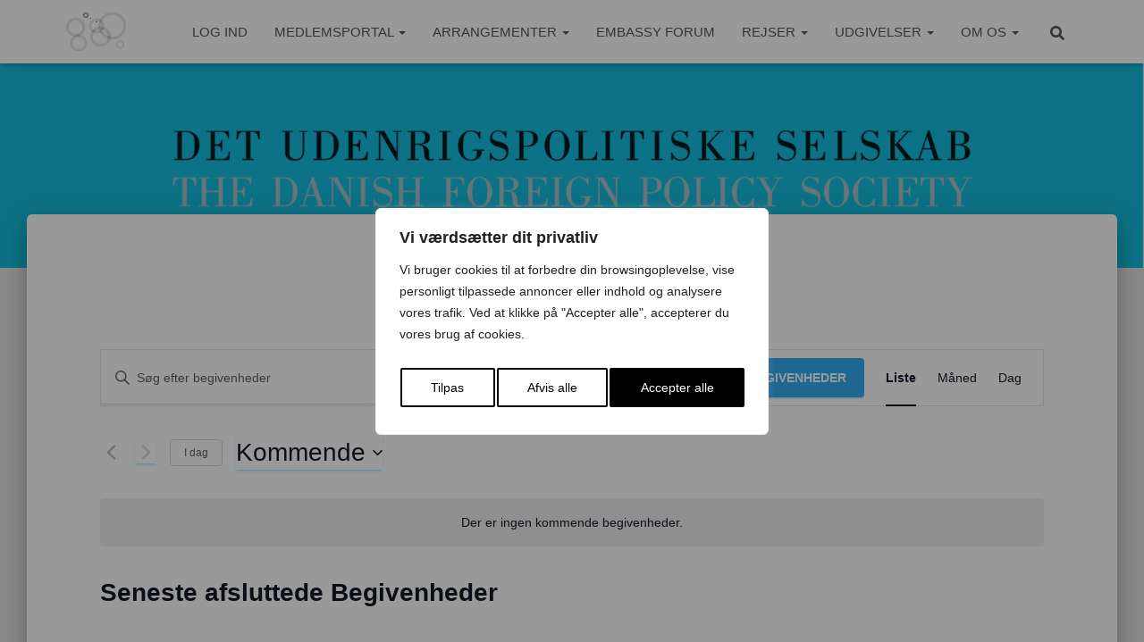

--- FILE ---
content_type: text/html; charset=UTF-8
request_url: https://udenrigspolitik.dk/arrangoer/folk-og-sikkerhed/
body_size: 38516
content:
<!DOCTYPE html>
<html lang="da-DK">

<head>
	<meta charset='UTF-8'>
	<meta name="viewport" content="width=device-width, initial-scale=1">
	<link rel="profile" href="https://gmpg.org/xfn/11">
		<link rel='stylesheet' id='tribe-events-views-v2-bootstrap-datepicker-styles-css' href='https://udenrigspolitik.dk/wp-content/plugins/the-events-calendar/vendor/bootstrap-datepicker/css/bootstrap-datepicker.standalone.min.css?ver=6.15.11' type='text/css' media='all' />
<link data-minify="1" rel='stylesheet' id='tec-variables-skeleton-css' href='https://udenrigspolitik.dk/wp-content/cache/min/1/wp-content/plugins/the-events-calendar/common/build/css/variables-skeleton.css?ver=1764069904' type='text/css' media='all' />
<link data-minify="1" rel='stylesheet' id='tribe-common-skeleton-style-css' href='https://udenrigspolitik.dk/wp-content/cache/min/1/wp-content/plugins/the-events-calendar/common/build/css/common-skeleton.css?ver=1764069904' type='text/css' media='all' />
<link rel='stylesheet' id='tribe-tooltipster-css-css' href='https://udenrigspolitik.dk/wp-content/plugins/the-events-calendar/common/vendor/tooltipster/tooltipster.bundle.min.css?ver=6.9.10' type='text/css' media='all' />
<link data-minify="1" rel='stylesheet' id='tribe-events-views-v2-skeleton-css' href='https://udenrigspolitik.dk/wp-content/cache/min/1/wp-content/plugins/the-events-calendar/build/css/views-skeleton.css?ver=1764069904' type='text/css' media='all' />
<link data-minify="1" rel='stylesheet' id='tec-variables-full-css' href='https://udenrigspolitik.dk/wp-content/cache/min/1/wp-content/plugins/the-events-calendar/common/build/css/variables-full.css?ver=1764069904' type='text/css' media='all' />
<link data-minify="1" rel='stylesheet' id='tribe-common-full-style-css' href='https://udenrigspolitik.dk/wp-content/cache/min/1/wp-content/plugins/the-events-calendar/common/build/css/common-full.css?ver=1764069904' type='text/css' media='all' />
<link data-minify="1" rel='stylesheet' id='tribe-events-views-v2-full-css' href='https://udenrigspolitik.dk/wp-content/cache/min/1/wp-content/plugins/the-events-calendar/build/css/views-full.css?ver=1764069904' type='text/css' media='all' />
<link rel='stylesheet' id='tribe-events-views-v2-print-css' href='https://udenrigspolitik.dk/wp-content/plugins/the-events-calendar/build/css/views-print.css?ver=6.15.11' type='text/css' media='print' />
<meta name='robots' content='index, follow, max-image-preview:large, max-snippet:-1, max-video-preview:-1' />

	<!-- This site is optimized with the Yoast SEO plugin v26.7 - https://yoast.com/wordpress/plugins/seo/ -->
	<title>Folk og Sikkerhed - Det Udenrigspolitiske Selskab</title>
	<link rel="canonical" href="https://udenrigspolitik.dk/arrangoer/folk-og-sikkerhed/" />
	<meta property="og:locale" content="da_DK" />
	<meta property="og:type" content="article" />
	<meta property="og:title" content="Folk og Sikkerhed - Det Udenrigspolitiske Selskab" />
	<meta property="og:url" content="https://udenrigspolitik.dk/arrangoer/folk-og-sikkerhed/" />
	<meta property="og:site_name" content="Det Udenrigspolitiske Selskab" />
	<meta property="article:modified_time" content="2023-11-13T14:31:15+00:00" />
	<script type="application/ld+json" class="yoast-schema-graph">{"@context":"https://schema.org","@graph":[{"@type":"WebPage","@id":"https://udenrigspolitik.dk/arrangoer/folk-og-sikkerhed/","url":"https://udenrigspolitik.dk/arrangoer/folk-og-sikkerhed/","name":"Folk og Sikkerhed - Det Udenrigspolitiske Selskab","isPartOf":{"@id":"https://udenrigspolitik.dk/#website"},"datePublished":"2021-05-31T11:35:55+00:00","dateModified":"2023-11-13T14:31:15+00:00","breadcrumb":{"@id":"https://udenrigspolitik.dk/arrangoer/folk-og-sikkerhed/#breadcrumb"},"inLanguage":"da-DK","potentialAction":[{"@type":"ReadAction","target":["https://udenrigspolitik.dk/arrangoer/folk-og-sikkerhed/"]}]},{"@type":"BreadcrumbList","@id":"https://udenrigspolitik.dk/arrangoer/folk-og-sikkerhed/#breadcrumb","itemListElement":[{"@type":"ListItem","position":1,"name":"Hjem","item":"https://udenrigspolitik.dk/"},{"@type":"ListItem","position":2,"name":"Folk og Sikkerhed"}]},{"@type":"WebSite","@id":"https://udenrigspolitik.dk/#website","url":"https://udenrigspolitik.dk/","name":"Det Udenrigspolitiske Selskab","description":"Udenrigspolitik og internationale forhold","publisher":{"@id":"https://udenrigspolitik.dk/#organization"},"potentialAction":[{"@type":"SearchAction","target":{"@type":"EntryPoint","urlTemplate":"https://udenrigspolitik.dk/?s={search_term_string}"},"query-input":{"@type":"PropertyValueSpecification","valueRequired":true,"valueName":"search_term_string"}}],"inLanguage":"da-DK"},{"@type":"Organization","@id":"https://udenrigspolitik.dk/#organization","name":"Det Udenrigspolitiske Selskab","url":"https://udenrigspolitik.dk/","logo":{"@type":"ImageObject","inLanguage":"da-DK","@id":"https://udenrigspolitik.dk/#/schema/logo/image/","url":"https://udenrigspolitik.dk/wp-content/uploads/2022/02/cropped-cropped-NYT-DUS-Profilbillede-Logo-Black-White-1.png","contentUrl":"https://udenrigspolitik.dk/wp-content/uploads/2022/02/cropped-cropped-NYT-DUS-Profilbillede-Logo-Black-White-1.png","width":1067,"height":711,"caption":"Det Udenrigspolitiske Selskab"},"image":{"@id":"https://udenrigspolitik.dk/#/schema/logo/image/"}}]}</script>
	<!-- / Yoast SEO plugin. -->



<link rel="alternate" type="application/rss+xml" title="Det Udenrigspolitiske Selskab &raquo; Feed" href="https://udenrigspolitik.dk/feed/" />
<link rel="alternate" type="text/calendar" title="Det Udenrigspolitiske Selskab &raquo; iCal Feed" href="https://udenrigspolitik.dk/arrangementer/?ical=1" />
<link rel="alternate" title="oEmbed (JSON)" type="application/json+oembed" href="https://udenrigspolitik.dk/wp-json/oembed/1.0/embed?url=https%3A%2F%2Fudenrigspolitik.dk%2Farrangoer%2Ffolk-og-sikkerhed%2F" />
<link rel="alternate" title="oEmbed (XML)" type="text/xml+oembed" href="https://udenrigspolitik.dk/wp-json/oembed/1.0/embed?url=https%3A%2F%2Fudenrigspolitik.dk%2Farrangoer%2Ffolk-og-sikkerhed%2F&#038;format=xml" />
<style id='wp-img-auto-sizes-contain-inline-css' type='text/css'>
img:is([sizes=auto i],[sizes^="auto," i]){contain-intrinsic-size:3000px 1500px}
/*# sourceURL=wp-img-auto-sizes-contain-inline-css */
</style>
<style id='wp-emoji-styles-inline-css' type='text/css'>

	img.wp-smiley, img.emoji {
		display: inline !important;
		border: none !important;
		box-shadow: none !important;
		height: 1em !important;
		width: 1em !important;
		margin: 0 0.07em !important;
		vertical-align: -0.1em !important;
		background: none !important;
		padding: 0 !important;
	}
/*# sourceURL=wp-emoji-styles-inline-css */
</style>
<link rel='stylesheet' id='wp-block-library-css' href='https://udenrigspolitik.dk/wp-includes/css/dist/block-library/style.min.css?ver=6.9' type='text/css' media='all' />
<style id='global-styles-inline-css' type='text/css'>
:root{--wp--preset--aspect-ratio--square: 1;--wp--preset--aspect-ratio--4-3: 4/3;--wp--preset--aspect-ratio--3-4: 3/4;--wp--preset--aspect-ratio--3-2: 3/2;--wp--preset--aspect-ratio--2-3: 2/3;--wp--preset--aspect-ratio--16-9: 16/9;--wp--preset--aspect-ratio--9-16: 9/16;--wp--preset--color--black: #000000;--wp--preset--color--cyan-bluish-gray: #abb8c3;--wp--preset--color--white: #ffffff;--wp--preset--color--pale-pink: #f78da7;--wp--preset--color--vivid-red: #cf2e2e;--wp--preset--color--luminous-vivid-orange: #ff6900;--wp--preset--color--luminous-vivid-amber: #fcb900;--wp--preset--color--light-green-cyan: #7bdcb5;--wp--preset--color--vivid-green-cyan: #00d084;--wp--preset--color--pale-cyan-blue: #8ed1fc;--wp--preset--color--vivid-cyan-blue: #0693e3;--wp--preset--color--vivid-purple: #9b51e0;--wp--preset--color--accent: #1fbfef;--wp--preset--color--secondary: #006175;--wp--preset--color--background-color: #E5E5E5;--wp--preset--color--header-gradient: #25a4db;--wp--preset--color--body-color: #999999;--wp--preset--color--header-overlay-color: rgba(0,179,224,0.13);--wp--preset--color--header-text-color: #fffffe;--wp--preset--color--navbar-background: #fffffd;--wp--preset--color--navbar-text-color: #555555;--wp--preset--color--navbar-text-color-hover: #e91e63;--wp--preset--color--navbar-transparent-text-color: #ffffff;--wp--preset--gradient--vivid-cyan-blue-to-vivid-purple: linear-gradient(135deg,rgb(6,147,227) 0%,rgb(155,81,224) 100%);--wp--preset--gradient--light-green-cyan-to-vivid-green-cyan: linear-gradient(135deg,rgb(122,220,180) 0%,rgb(0,208,130) 100%);--wp--preset--gradient--luminous-vivid-amber-to-luminous-vivid-orange: linear-gradient(135deg,rgb(252,185,0) 0%,rgb(255,105,0) 100%);--wp--preset--gradient--luminous-vivid-orange-to-vivid-red: linear-gradient(135deg,rgb(255,105,0) 0%,rgb(207,46,46) 100%);--wp--preset--gradient--very-light-gray-to-cyan-bluish-gray: linear-gradient(135deg,rgb(238,238,238) 0%,rgb(169,184,195) 100%);--wp--preset--gradient--cool-to-warm-spectrum: linear-gradient(135deg,rgb(74,234,220) 0%,rgb(151,120,209) 20%,rgb(207,42,186) 40%,rgb(238,44,130) 60%,rgb(251,105,98) 80%,rgb(254,248,76) 100%);--wp--preset--gradient--blush-light-purple: linear-gradient(135deg,rgb(255,206,236) 0%,rgb(152,150,240) 100%);--wp--preset--gradient--blush-bordeaux: linear-gradient(135deg,rgb(254,205,165) 0%,rgb(254,45,45) 50%,rgb(107,0,62) 100%);--wp--preset--gradient--luminous-dusk: linear-gradient(135deg,rgb(255,203,112) 0%,rgb(199,81,192) 50%,rgb(65,88,208) 100%);--wp--preset--gradient--pale-ocean: linear-gradient(135deg,rgb(255,245,203) 0%,rgb(182,227,212) 50%,rgb(51,167,181) 100%);--wp--preset--gradient--electric-grass: linear-gradient(135deg,rgb(202,248,128) 0%,rgb(113,206,126) 100%);--wp--preset--gradient--midnight: linear-gradient(135deg,rgb(2,3,129) 0%,rgb(40,116,252) 100%);--wp--preset--font-size--small: 13px;--wp--preset--font-size--medium: 20px;--wp--preset--font-size--large: 36px;--wp--preset--font-size--x-large: 42px;--wp--preset--spacing--20: 0.44rem;--wp--preset--spacing--30: 0.67rem;--wp--preset--spacing--40: 1rem;--wp--preset--spacing--50: 1.5rem;--wp--preset--spacing--60: 2.25rem;--wp--preset--spacing--70: 3.38rem;--wp--preset--spacing--80: 5.06rem;--wp--preset--shadow--natural: 6px 6px 9px rgba(0, 0, 0, 0.2);--wp--preset--shadow--deep: 12px 12px 50px rgba(0, 0, 0, 0.4);--wp--preset--shadow--sharp: 6px 6px 0px rgba(0, 0, 0, 0.2);--wp--preset--shadow--outlined: 6px 6px 0px -3px rgb(255, 255, 255), 6px 6px rgb(0, 0, 0);--wp--preset--shadow--crisp: 6px 6px 0px rgb(0, 0, 0);}:root :where(.is-layout-flow) > :first-child{margin-block-start: 0;}:root :where(.is-layout-flow) > :last-child{margin-block-end: 0;}:root :where(.is-layout-flow) > *{margin-block-start: 24px;margin-block-end: 0;}:root :where(.is-layout-constrained) > :first-child{margin-block-start: 0;}:root :where(.is-layout-constrained) > :last-child{margin-block-end: 0;}:root :where(.is-layout-constrained) > *{margin-block-start: 24px;margin-block-end: 0;}:root :where(.is-layout-flex){gap: 24px;}:root :where(.is-layout-grid){gap: 24px;}body .is-layout-flex{display: flex;}.is-layout-flex{flex-wrap: wrap;align-items: center;}.is-layout-flex > :is(*, div){margin: 0;}body .is-layout-grid{display: grid;}.is-layout-grid > :is(*, div){margin: 0;}.has-black-color{color: var(--wp--preset--color--black) !important;}.has-cyan-bluish-gray-color{color: var(--wp--preset--color--cyan-bluish-gray) !important;}.has-white-color{color: var(--wp--preset--color--white) !important;}.has-pale-pink-color{color: var(--wp--preset--color--pale-pink) !important;}.has-vivid-red-color{color: var(--wp--preset--color--vivid-red) !important;}.has-luminous-vivid-orange-color{color: var(--wp--preset--color--luminous-vivid-orange) !important;}.has-luminous-vivid-amber-color{color: var(--wp--preset--color--luminous-vivid-amber) !important;}.has-light-green-cyan-color{color: var(--wp--preset--color--light-green-cyan) !important;}.has-vivid-green-cyan-color{color: var(--wp--preset--color--vivid-green-cyan) !important;}.has-pale-cyan-blue-color{color: var(--wp--preset--color--pale-cyan-blue) !important;}.has-vivid-cyan-blue-color{color: var(--wp--preset--color--vivid-cyan-blue) !important;}.has-vivid-purple-color{color: var(--wp--preset--color--vivid-purple) !important;}.has-accent-color{color: var(--wp--preset--color--accent) !important;}.has-secondary-color{color: var(--wp--preset--color--secondary) !important;}.has-background-color-color{color: var(--wp--preset--color--background-color) !important;}.has-header-gradient-color{color: var(--wp--preset--color--header-gradient) !important;}.has-body-color-color{color: var(--wp--preset--color--body-color) !important;}.has-header-overlay-color-color{color: var(--wp--preset--color--header-overlay-color) !important;}.has-header-text-color-color{color: var(--wp--preset--color--header-text-color) !important;}.has-navbar-background-color{color: var(--wp--preset--color--navbar-background) !important;}.has-navbar-text-color-color{color: var(--wp--preset--color--navbar-text-color) !important;}.has-navbar-text-color-hover-color{color: var(--wp--preset--color--navbar-text-color-hover) !important;}.has-navbar-transparent-text-color-color{color: var(--wp--preset--color--navbar-transparent-text-color) !important;}.has-black-background-color{background-color: var(--wp--preset--color--black) !important;}.has-cyan-bluish-gray-background-color{background-color: var(--wp--preset--color--cyan-bluish-gray) !important;}.has-white-background-color{background-color: var(--wp--preset--color--white) !important;}.has-pale-pink-background-color{background-color: var(--wp--preset--color--pale-pink) !important;}.has-vivid-red-background-color{background-color: var(--wp--preset--color--vivid-red) !important;}.has-luminous-vivid-orange-background-color{background-color: var(--wp--preset--color--luminous-vivid-orange) !important;}.has-luminous-vivid-amber-background-color{background-color: var(--wp--preset--color--luminous-vivid-amber) !important;}.has-light-green-cyan-background-color{background-color: var(--wp--preset--color--light-green-cyan) !important;}.has-vivid-green-cyan-background-color{background-color: var(--wp--preset--color--vivid-green-cyan) !important;}.has-pale-cyan-blue-background-color{background-color: var(--wp--preset--color--pale-cyan-blue) !important;}.has-vivid-cyan-blue-background-color{background-color: var(--wp--preset--color--vivid-cyan-blue) !important;}.has-vivid-purple-background-color{background-color: var(--wp--preset--color--vivid-purple) !important;}.has-accent-background-color{background-color: var(--wp--preset--color--accent) !important;}.has-secondary-background-color{background-color: var(--wp--preset--color--secondary) !important;}.has-background-color-background-color{background-color: var(--wp--preset--color--background-color) !important;}.has-header-gradient-background-color{background-color: var(--wp--preset--color--header-gradient) !important;}.has-body-color-background-color{background-color: var(--wp--preset--color--body-color) !important;}.has-header-overlay-color-background-color{background-color: var(--wp--preset--color--header-overlay-color) !important;}.has-header-text-color-background-color{background-color: var(--wp--preset--color--header-text-color) !important;}.has-navbar-background-background-color{background-color: var(--wp--preset--color--navbar-background) !important;}.has-navbar-text-color-background-color{background-color: var(--wp--preset--color--navbar-text-color) !important;}.has-navbar-text-color-hover-background-color{background-color: var(--wp--preset--color--navbar-text-color-hover) !important;}.has-navbar-transparent-text-color-background-color{background-color: var(--wp--preset--color--navbar-transparent-text-color) !important;}.has-black-border-color{border-color: var(--wp--preset--color--black) !important;}.has-cyan-bluish-gray-border-color{border-color: var(--wp--preset--color--cyan-bluish-gray) !important;}.has-white-border-color{border-color: var(--wp--preset--color--white) !important;}.has-pale-pink-border-color{border-color: var(--wp--preset--color--pale-pink) !important;}.has-vivid-red-border-color{border-color: var(--wp--preset--color--vivid-red) !important;}.has-luminous-vivid-orange-border-color{border-color: var(--wp--preset--color--luminous-vivid-orange) !important;}.has-luminous-vivid-amber-border-color{border-color: var(--wp--preset--color--luminous-vivid-amber) !important;}.has-light-green-cyan-border-color{border-color: var(--wp--preset--color--light-green-cyan) !important;}.has-vivid-green-cyan-border-color{border-color: var(--wp--preset--color--vivid-green-cyan) !important;}.has-pale-cyan-blue-border-color{border-color: var(--wp--preset--color--pale-cyan-blue) !important;}.has-vivid-cyan-blue-border-color{border-color: var(--wp--preset--color--vivid-cyan-blue) !important;}.has-vivid-purple-border-color{border-color: var(--wp--preset--color--vivid-purple) !important;}.has-accent-border-color{border-color: var(--wp--preset--color--accent) !important;}.has-secondary-border-color{border-color: var(--wp--preset--color--secondary) !important;}.has-background-color-border-color{border-color: var(--wp--preset--color--background-color) !important;}.has-header-gradient-border-color{border-color: var(--wp--preset--color--header-gradient) !important;}.has-body-color-border-color{border-color: var(--wp--preset--color--body-color) !important;}.has-header-overlay-color-border-color{border-color: var(--wp--preset--color--header-overlay-color) !important;}.has-header-text-color-border-color{border-color: var(--wp--preset--color--header-text-color) !important;}.has-navbar-background-border-color{border-color: var(--wp--preset--color--navbar-background) !important;}.has-navbar-text-color-border-color{border-color: var(--wp--preset--color--navbar-text-color) !important;}.has-navbar-text-color-hover-border-color{border-color: var(--wp--preset--color--navbar-text-color-hover) !important;}.has-navbar-transparent-text-color-border-color{border-color: var(--wp--preset--color--navbar-transparent-text-color) !important;}.has-vivid-cyan-blue-to-vivid-purple-gradient-background{background: var(--wp--preset--gradient--vivid-cyan-blue-to-vivid-purple) !important;}.has-light-green-cyan-to-vivid-green-cyan-gradient-background{background: var(--wp--preset--gradient--light-green-cyan-to-vivid-green-cyan) !important;}.has-luminous-vivid-amber-to-luminous-vivid-orange-gradient-background{background: var(--wp--preset--gradient--luminous-vivid-amber-to-luminous-vivid-orange) !important;}.has-luminous-vivid-orange-to-vivid-red-gradient-background{background: var(--wp--preset--gradient--luminous-vivid-orange-to-vivid-red) !important;}.has-very-light-gray-to-cyan-bluish-gray-gradient-background{background: var(--wp--preset--gradient--very-light-gray-to-cyan-bluish-gray) !important;}.has-cool-to-warm-spectrum-gradient-background{background: var(--wp--preset--gradient--cool-to-warm-spectrum) !important;}.has-blush-light-purple-gradient-background{background: var(--wp--preset--gradient--blush-light-purple) !important;}.has-blush-bordeaux-gradient-background{background: var(--wp--preset--gradient--blush-bordeaux) !important;}.has-luminous-dusk-gradient-background{background: var(--wp--preset--gradient--luminous-dusk) !important;}.has-pale-ocean-gradient-background{background: var(--wp--preset--gradient--pale-ocean) !important;}.has-electric-grass-gradient-background{background: var(--wp--preset--gradient--electric-grass) !important;}.has-midnight-gradient-background{background: var(--wp--preset--gradient--midnight) !important;}.has-small-font-size{font-size: var(--wp--preset--font-size--small) !important;}.has-medium-font-size{font-size: var(--wp--preset--font-size--medium) !important;}.has-large-font-size{font-size: var(--wp--preset--font-size--large) !important;}.has-x-large-font-size{font-size: var(--wp--preset--font-size--x-large) !important;}
/*# sourceURL=global-styles-inline-css */
</style>

<style id='classic-theme-styles-inline-css' type='text/css'>
/*! This file is auto-generated */
.wp-block-button__link{color:#fff;background-color:#32373c;border-radius:9999px;box-shadow:none;text-decoration:none;padding:calc(.667em + 2px) calc(1.333em + 2px);font-size:1.125em}.wp-block-file__button{background:#32373c;color:#fff;text-decoration:none}
/*# sourceURL=/wp-includes/css/classic-themes.min.css */
</style>
<link data-minify="1" rel='stylesheet' id='bg-shce-genericons-css' href='https://udenrigspolitik.dk/wp-content/cache/min/1/wp-content/plugins/show-hidecollapse-expand/assets/css/genericons/genericons.css?ver=1764069866' type='text/css' media='all' />
<link data-minify="1" rel='stylesheet' id='bg-show-hide-css' href='https://udenrigspolitik.dk/wp-content/cache/min/1/wp-content/plugins/show-hidecollapse-expand/assets/css/bg-show-hide.css?ver=1764069866' type='text/css' media='all' />
<link rel='stylesheet' id='bootstrap-css' href='https://udenrigspolitik.dk/wp-content/themes/hestia-pro/assets/bootstrap/css/bootstrap.min.css?ver=1.0.2' type='text/css' media='all' />
<link data-minify="1" rel='stylesheet' id='hestia_child_parent-css' href='https://udenrigspolitik.dk/wp-content/cache/min/1/wp-content/themes/hestia-pro/style.css?ver=1764069866' type='text/css' media='all' />
<link data-minify="1" rel='stylesheet' id='codeo-style-css' href='https://udenrigspolitik.dk/wp-content/cache/background-css/1/udenrigspolitik.dk/wp-content/cache/min/1/wp-content/themes/hestia-pro-child/codeo.css?ver=1764069866&wpr_t=1768822068' type='text/css' media='all' />
<link rel='stylesheet' id='hestia-font-sizes-css' href='https://udenrigspolitik.dk/wp-content/themes/hestia-pro/assets/css/font-sizes.min.css?ver=3.3.3' type='text/css' media='all' />
<link data-minify="1" rel='stylesheet' id='hestia_style-css' href='https://udenrigspolitik.dk/wp-content/cache/min/1/wp-content/themes/hestia-pro-child/style.css?ver=1764069866' type='text/css' media='all' />
<style id='hestia_style-inline-css' type='text/css'>
.hestia-top-bar,.hestia-top-bar .widget.widget_shopping_cart .cart_list{background-color:#363537}.hestia-top-bar .widget .label-floating input[type=search]:-webkit-autofill{-webkit-box-shadow:inset 0 0 0 9999px #363537}.hestia-top-bar,.hestia-top-bar .widget .label-floating input[type=search],.hestia-top-bar .widget.widget_search form.form-group:before,.hestia-top-bar .widget.widget_product_search form.form-group:before,.hestia-top-bar .widget.widget_shopping_cart:before{color:#fff}.hestia-top-bar .widget .label-floating input[type=search]{-webkit-text-fill-color:#fff !important}.hestia-top-bar div.widget.widget_shopping_cart:before,.hestia-top-bar .widget.widget_product_search form.form-group:before,.hestia-top-bar .widget.widget_search form.form-group:before{background-color:#fff}.hestia-top-bar a,.hestia-top-bar .top-bar-nav li a{color:#fff}.hestia-top-bar ul li a[href*="mailto:"]:before,.hestia-top-bar ul li a[href*="tel:"]:before{background-color:#fff}.hestia-top-bar a:hover,.hestia-top-bar .top-bar-nav li a:hover{color:#eee}.hestia-top-bar ul li:hover a[href*="mailto:"]:before,.hestia-top-bar ul li:hover a[href*="tel:"]:before{background-color:#eee}
@media( min-width:480px){}@media( min-width:768px){}.hestia-scroll-to-top{border-radius :50%;background-color:#999}.hestia-scroll-to-top:hover{background-color:#999}.hestia-scroll-to-top:hover svg,.hestia-scroll-to-top:hover p{color:#fff}.hestia-scroll-to-top svg,.hestia-scroll-to-top p{color:#fff}
footer.footer.footer-black{background:#323437}footer.footer.footer-black.footer-big{color:#fff}footer.footer.footer-black a{color:#fff}footer.footer.footer-black hr{border-color:#5e5e5e}.footer-big p,.widget,.widget code,.widget pre{color:#5e5e5e}
h1,h2,h3,h4,h5,h6,.hestia-title,.hestia-title.title-in-content,p.meta-in-content,.info-title,.card-title,.page-header.header-small .hestia-title,.page-header.header-small .title,.widget h5,.hestia-title,.title,.footer-brand,.footer-big h4,.footer-big h5,.media .media-heading,.carousel h1.hestia-title,.carousel h2.title,.carousel span.sub-title,.hestia-about h1,.hestia-about h2,.hestia-about h3,.hestia-about h4,.hestia-about h5{font-family:Lucida Sans Unicode,Lucida Grande,sans-serif}body,ul,.tooltip-inner{font-family:Lucida Sans Unicode,Lucida Grande,sans-serif}
@media(min-width:769px){.page-header.header-small .hestia-title,.page-header.header-small .title,h1.hestia-title.title-in-content,.main article.section .has-title-font-size{font-size:42px}}@media(max-width:768px){.page-header.header-small .hestia-title,.page-header.header-small .title,h1.hestia-title.title-in-content,.main article.section .has-title-font-size{font-size:26px}}@media(max-width:480px){.page-header.header-small .hestia-title,.page-header.header-small .title,h1.hestia-title.title-in-content,.main article.section .has-title-font-size{font-size:26px}}@media(min-width:769px){.single-post-wrap h1:not(.title-in-content),.page-content-wrap h1:not(.title-in-content),.page-template-template-fullwidth article h1:not(.title-in-content){font-size:42px}.single-post-wrap h2,.page-content-wrap h2,.page-template-template-fullwidth article h2,.main article.section .has-heading-font-size{font-size:37px}.single-post-wrap h3,.page-content-wrap h3,.page-template-template-fullwidth article h3{font-size:32px}.single-post-wrap h4,.page-content-wrap h4,.page-template-template-fullwidth article h4{font-size:27px}.single-post-wrap h5,.page-content-wrap h5,.page-template-template-fullwidth article h5{font-size:23px}.single-post-wrap h6,.page-content-wrap h6,.page-template-template-fullwidth article h6{font-size:18px}}@media(min-width:769px){.single-post-wrap,.page-content-wrap,.single-post-wrap ul,.page-content-wrap ul,.single-post-wrap ol,.page-content-wrap ol,.single-post-wrap dl,.page-content-wrap dl,.single-post-wrap table,.page-content-wrap table,.page-template-template-fullwidth article,.main article.section .has-body-font-size{font-size:17px}}@media(min-width:769px){#carousel-hestia-generic .hestia-title{font-size:57px}#carousel-hestia-generic span.sub-title{font-size:17px}#carousel-hestia-generic .btn{font-size:14px}}@media(min-width:769px){section.hestia-features .hestia-title,section.hestia-shop .hestia-title,section.hestia-work .hestia-title,section.hestia-team .hestia-title,section.hestia-pricing .hestia-title,section.hestia-ribbon .hestia-title,section.hestia-testimonials .hestia-title,section.hestia-subscribe h2.title,section.hestia-blogs .hestia-title,.section.related-posts .hestia-title,section.hestia-contact .hestia-title{font-size:37px}section.hestia-features .hestia-info h4.info-title,section.hestia-shop h4.card-title,section.hestia-team h4.card-title,section.hestia-testimonials h4.card-title,section.hestia-blogs h4.card-title,.section.related-posts h4.card-title,section.hestia-contact h4.card-title,section.hestia-contact .hestia-description h6{font-size:18px}section.hestia-work h4.card-title,section.hestia-contact .hestia-description h5{font-size:23px}section.hestia-contact .hestia-description h1{font-size:42px}section.hestia-contact .hestia-description h2{font-size:37px}section.hestia-contact .hestia-description h3{font-size:32px}section.hestia-contact .hestia-description h4{font-size:27px}}@media(min-width:769px){section.hestia-features h5.description,section.hestia-shop h5.description,section.hestia-work h5.description,section.hestia-team h5.description,section.hestia-testimonials h5.description,section.hestia-subscribe h5.subscribe-description,section.hestia-blogs h5.description,section.hestia-contact h5.description{font-size:18px}}@media(min-width:769px){section.hestia-team p.card-description,section.hestia-pricing p.text-gray,section.hestia-testimonials p.card-description,section.hestia-blogs p.card-description,.section.related-posts p.card-description,.hestia-contact p,section.hestia-features .hestia-info p,section.hestia-shop .card-description p{font-size:14px}section.hestia-shop h6.category,section.hestia-work .label-primary,section.hestia-team h6.category,section.hestia-pricing .card-pricing h6.category,section.hestia-testimonials h6.category,section.hestia-blogs h6.category,.section.related-posts h6.category{font-size:12px}}
@media(min-width:769px){.navbar #main-navigation a,.footer .footer-menu li a{font-size:15px}.footer-big .footer-menu li a[href*="mailto:"]:before,.footer-big .footer-menu li a[href*="tel:"]:before{width:15px;height:15px}}
div.container{width:1170px}@media(max-width:768px){div.container{width:503px}}@media(max-width:480px){div.container{width:438px}}
:root{--hestia-primary-color:#1fbfef}a,.navbar .dropdown-menu li:hover>a,.navbar .dropdown-menu li:focus>a,.navbar .dropdown-menu li:active>a,.navbar .navbar-nav>li .dropdown-menu li:hover>a,body:not(.home) .navbar-default .navbar-nav>.active:not(.btn)>a,body:not(.home) .navbar-default .navbar-nav>.active:not(.btn)>a:hover,body:not(.home) .navbar-default .navbar-nav>.active:not(.btn)>a:focus,a:hover,.card-blog a.moretag:hover,.card-blog a.more-link:hover,.widget a:hover,.has-text-color.has-accent-color,p.has-text-color a{color:#1fbfef}.svg-text-color{fill:#1fbfef}.pagination span.current,.pagination span.current:focus,.pagination span.current:hover{border-color:#1fbfef}button,button:hover,.woocommerce .track_order button[type="submit"],.woocommerce .track_order button[type="submit"]:hover,div.wpforms-container .wpforms-form button[type=submit].wpforms-submit,div.wpforms-container .wpforms-form button[type=submit].wpforms-submit:hover,input[type="button"],input[type="button"]:hover,input[type="submit"],input[type="submit"]:hover,input#searchsubmit,.pagination span.current,.pagination span.current:focus,.pagination span.current:hover,.btn.btn-primary,.btn.btn-primary:link,.btn.btn-primary:hover,.btn.btn-primary:focus,.btn.btn-primary:active,.btn.btn-primary.active,.btn.btn-primary.active:focus,.btn.btn-primary.active:hover,.btn.btn-primary:active:hover,.btn.btn-primary:active:focus,.btn.btn-primary:active:hover,.hestia-sidebar-open.btn.btn-rose,.hestia-sidebar-close.btn.btn-rose,.hestia-sidebar-open.btn.btn-rose:hover,.hestia-sidebar-close.btn.btn-rose:hover,.hestia-sidebar-open.btn.btn-rose:focus,.hestia-sidebar-close.btn.btn-rose:focus,.label.label-primary,.hestia-work .portfolio-item:nth-child(6n+1) .label,.nav-cart .nav-cart-content .widget .buttons .button,.has-accent-background-color[class*="has-background"]{background-color:#1fbfef}@media(max-width:768px){.navbar-default .navbar-nav>li>a:hover,.navbar-default .navbar-nav>li>a:focus,.navbar .navbar-nav .dropdown .dropdown-menu li a:hover,.navbar .navbar-nav .dropdown .dropdown-menu li a:focus,.navbar button.navbar-toggle:hover,.navbar .navbar-nav li:hover>a i{color:#1fbfef}}body:not(.woocommerce-page) button:not([class^="fl-"]):not(.hestia-scroll-to-top):not(.navbar-toggle):not(.close),body:not(.woocommerce-page) .button:not([class^="fl-"]):not(hestia-scroll-to-top):not(.navbar-toggle):not(.add_to_cart_button):not(.product_type_grouped):not(.product_type_external),div.wpforms-container .wpforms-form button[type=submit].wpforms-submit,input[type="submit"],input[type="button"],.btn.btn-primary,.widget_product_search button[type="submit"],.hestia-sidebar-open.btn.btn-rose,.hestia-sidebar-close.btn.btn-rose,.everest-forms button[type=submit].everest-forms-submit-button{-webkit-box-shadow:0 2px 2px 0 rgba(31,191,239,0.14),0 3px 1px -2px rgba(31,191,239,0.2),0 1px 5px 0 rgba(31,191,239,0.12);box-shadow:0 2px 2px 0 rgba(31,191,239,0.14),0 3px 1px -2px rgba(31,191,239,0.2),0 1px 5px 0 rgba(31,191,239,0.12)}.card .header-primary,.card .content-primary,.everest-forms button[type=submit].everest-forms-submit-button{background:#1fbfef}body:not(.woocommerce-page) .button:not([class^="fl-"]):not(.hestia-scroll-to-top):not(.navbar-toggle):not(.add_to_cart_button):hover,body:not(.woocommerce-page) button:not([class^="fl-"]):not(.hestia-scroll-to-top):not(.navbar-toggle):not(.close):hover,div.wpforms-container .wpforms-form button[type=submit].wpforms-submit:hover,input[type="submit"]:hover,input[type="button"]:hover,input#searchsubmit:hover,.widget_product_search button[type="submit"]:hover,.pagination span.current,.btn.btn-primary:hover,.btn.btn-primary:focus,.btn.btn-primary:active,.btn.btn-primary.active,.btn.btn-primary:active:focus,.btn.btn-primary:active:hover,.hestia-sidebar-open.btn.btn-rose:hover,.hestia-sidebar-close.btn.btn-rose:hover,.pagination span.current:hover,.everest-forms button[type=submit].everest-forms-submit-button:hover,.everest-forms button[type=submit].everest-forms-submit-button:focus,.everest-forms button[type=submit].everest-forms-submit-button:active{-webkit-box-shadow:0 14px 26px -12px rgba(31,191,239,0.42),0 4px 23px 0 rgba(0,0,0,0.12),0 8px 10px -5px rgba(31,191,239,0.2);box-shadow:0 14px 26px -12px rgba(31,191,239,0.42),0 4px 23px 0 rgba(0,0,0,0.12),0 8px 10px -5px rgba(31,191,239,0.2);color:#fff}.form-group.is-focused .form-control{background-image:-webkit-gradient(linear,left top,left bottom,from(#1fbfef),to(#1fbfef)),-webkit-gradient(linear,left top,left bottom,from(#d2d2d2),to(#d2d2d2));background-image:-webkit-linear-gradient(linear,left top,left bottom,from(#1fbfef),to(#1fbfef)),-webkit-linear-gradient(linear,left top,left bottom,from(#d2d2d2),to(#d2d2d2));background-image:linear-gradient(linear,left top,left bottom,from(#1fbfef),to(#1fbfef)),linear-gradient(linear,left top,left bottom,from(#d2d2d2),to(#d2d2d2))}.navbar:not(.navbar-transparent) li:not(.btn):hover>a,.navbar li.on-section:not(.btn)>a,.navbar.full-screen-menu.navbar-transparent li:not(.btn):hover>a,.navbar.full-screen-menu .navbar-toggle:hover,.navbar:not(.navbar-transparent) .nav-cart:hover,.navbar:not(.navbar-transparent) .hestia-toggle-search:hover{color:#1fbfef}.header-filter-gradient{background:linear-gradient(45deg,rgba(37,164,219,1) 0,rgb(103,192,198) 100%)}.has-text-color.has-header-gradient-color{color:#25a4db}.has-header-gradient-background-color[class*="has-background"]{background-color:#25a4db}.has-text-color.has-background-color-color{color:#E5E5E5}.has-background-color-background-color[class*="has-background"]{background-color:#E5E5E5}
.title,.title a,.card-title,.card-title a,.card-title a:hover,.info-title,.info-title a,.footer-brand,.footer-brand a,.media .media-heading,.media .media-heading a,.hestia-info .info-title,.card-blog a.moretag,.card-blog a.more-link,.card .author a,.hestia-about:not(.section-image) h1,.hestia-about:not(.section-image) h2,.hestia-about:not(.section-image) h3,.hestia-about:not(.section-image) h4,.hestia-about:not(.section-image) h5,aside .widget h5,aside .widget a,.woocommerce ul.products[class*="columns-"] li.product-category h2,.woocommerce #reviews #comments ol.commentlist li .comment-text p.meta .woocommerce-review__author,.has-text-color.has-secondary-color{color:#006175}.has-secondary-background-color[class*="has-background"]{background-color:#006175}.description,.card-description,.footer-big,.hestia-features .hestia-info p,.text-gray,.hestia-about:not(.section-image) p,.hestia-about:not(.section-image) h6,.has-text-color.has-body-color-color{color:#999}.has-body-color-background-color[class*="has-background"]{background-color:#999}.header-filter:before,.has-header-overlay-color-background-color[class*="has-background"]{background-color:rgba(0,179,224,0.13)}.has-text-color.has-header-overlay-color-color{color:rgba(0,179,224,0.13)}.page-header,.page-header .hestia-title,.page-header .sub-title,.has-text-color.has-header-text-color-color{color:#fff}.has-header-text-color-background-color[class*="has-background"]{background-color:#fff}@media( max-width:768px){.header>.navbar,.navbar.navbar-fixed-top .navbar-collapse{background-color:#fff}}.navbar:not(.navbar-transparent),.navbar .dropdown-menu,.nav-cart .nav-cart-content .widget,.has-navbar-background-background-color[class*="has-background"]{background-color:#fff}@media( min-width:769px){.navbar.full-screen-menu .nav.navbar-nav{background-color:rgba(255,255,255,0.9)}}.has-navbar-background-color[class*="has-background"]{color:#fff}@media( min-width:769px){.navbar.navbar-transparent .navbar-brand,.navbar.navbar-transparent .navbar-nav>li:not(.btn)>a,.navbar.navbar-transparent .navbar-nav>.active>a,.navbar.navbar-transparent.full-screen-menu .navbar-toggle,.navbar.navbar-transparent:not(.full-screen-menu) .nav-cart-icon,.navbar.navbar-transparent.full-screen-menu li.responsive-nav-cart>a.nav-cart-icon,.navbar.navbar-transparent .hestia-toggle-search,.navbar.navbar-transparent .header-widgets-wrapper ul li a[href*="mailto:"],.navbar.navbar-transparent .header-widgets-wrapper ul li a[href*="tel:"]{color:#fff}}.navbar.navbar-transparent .hestia-toggle-search svg{fill:#fff}.has-text-color.has-navbar-transparent-text-color-color{color:#fff}.has-navbar-transparent-text-color-background-color[class*="has-background"],.navbar.navbar-transparent .header-widgets-wrapper ul li a[href*="mailto:"]:before,.navbar.navbar-transparent .header-widgets-wrapper ul li a[href*="tel:"]:before{background-color:#fff}@media( min-width:769px){.menu-open .navbar.full-screen-menu.navbar-transparent .navbar-toggle,.navbar:not(.navbar-transparent) .navbar-brand,.navbar:not(.navbar-transparent) li:not(.btn)>a,.navbar.navbar-transparent.full-screen-menu li:not(.btn):not(.nav-cart)>a,.navbar.navbar-transparent .dropdown-menu li:not(.btn)>a,.hestia-mm-heading,.hestia-mm-description,.navbar:not(.navbar-transparent) .navbar-nav>.active>a,.navbar:not(.navbar-transparent).full-screen-menu .navbar-toggle,.navbar .nav-cart-icon,.navbar:not(.navbar-transparent) .hestia-toggle-search,.navbar.navbar-transparent .nav-cart .nav-cart-content .widget li a,.navbar .navbar-nav>li .dropdown-menu li.active>a{color:#555}}@media( max-width:768px){.navbar.navbar-default .navbar-brand,.navbar.navbar-default .navbar-nav li:not(.btn).menu-item>a,.navbar.navbar-default .navbar-nav .menu-item.active>a,.navbar.navbar-default .navbar-toggle,.navbar.navbar-default .navbar-toggle,.navbar.navbar-default .responsive-nav-cart a,.navbar.navbar-default .nav-cart .nav-cart-content a,.navbar.navbar-default .hestia-toggle-search,.hestia-mm-heading,.hestia-mm-description{color:#555}.navbar .navbar-nav .dropdown:not(.btn) a .caret svg{fill:#555}.navbar .navbar-nav .dropdown:not(.btn) a .caret{border-color:#555}}.has-text-color.has-navbar-text-color-color{color:#555}.has-navbar-text-color-background-color[class*="has-background"]{background-color:#555}.navbar:not(.navbar-transparent) .header-widgets-wrapper ul li a[href*="mailto:"]:before,.navbar:not(.navbar-transparent) .header-widgets-wrapper ul li a[href*="tel:"]:before{background-color:#555}.hestia-toggle-search svg{fill:#555}.navbar.navbar-default:not(.navbar-transparent) li:not(.btn):hover>a,.navbar.navbar-default.navbar-transparent .dropdown-menu:not(.btn) li:not(.btn):hover>a,.navbar.navbar-default:not(.navbar-transparent) li:not(.btn):hover>a i,.navbar.navbar-default:not(.navbar-transparent) .navbar-toggle:hover,.navbar.navbar-default:not(.full-screen-menu) .nav-cart-icon .nav-cart-content a:hover,.navbar.navbar-default:not(.navbar-transparent) .hestia-toggle-search:hover,.navbar.navbar-transparent .nav-cart .nav-cart-content .widget li:hover a,.has-text-color.has-navbar-text-color-hover-color{color:#e91e63}.navbar.navbar-default li.on-section:not(.btn)>a{color:#e91e63!important}@media( max-width:768px){.navbar.navbar-default.navbar-transparent li:not(.btn):hover>a,.navbar.navbar-default.navbar-transparent li:not(.btn):hover>a i,.navbar.navbar-default.navbar-transparent .navbar-toggle:hover,.navbar.navbar-default .responsive-nav-cart a:hover .navbar.navbar-default .navbar-toggle:hover{color:#e91e63 !important}}.has-navbar-text-color-hover-background-color[class*="has-background"]{background-color:#e91e63}.navbar:not(.navbar-transparent) .header-widgets-wrapper ul li:hover a[href*="mailto:"]:before,.navbar:not(.navbar-transparent) .header-widgets-wrapper ul li:hover a[href*="tel:"]:before{background-color:#e91e63}.hestia-toggle-search:hover svg{fill:#e91e63}.form-group.is-focused .form-control,div.wpforms-container .wpforms-form .form-group.is-focused .form-control,.nf-form-cont input:not([type=button]):focus,.nf-form-cont select:focus,.nf-form-cont textarea:focus{background-image:-webkit-gradient(linear,left top,left bottom,from(#1fbfef),to(#1fbfef)),-webkit-gradient(linear,left top,left bottom,from(#d2d2d2),to(#d2d2d2));background-image:-webkit-linear-gradient(linear,left top,left bottom,from(#1fbfef),to(#1fbfef)),-webkit-linear-gradient(linear,left top,left bottom,from(#d2d2d2),to(#d2d2d2));background-image:linear-gradient(linear,left top,left bottom,from(#1fbfef),to(#1fbfef)),linear-gradient(linear,left top,left bottom,from(#d2d2d2),to(#d2d2d2))}.navbar.navbar-transparent.full-screen-menu .navbar-collapse .navbar-nav>li:not(.btn)>a:hover{color:#1fbfef}.hestia-ajax-loading{border-color:#1fbfef}
.btn.btn-primary:not(.colored-button):not(.btn-left):not(.btn-right):not(.btn-just-icon):not(.menu-item),input[type="submit"]:not(.search-submit),body:not(.woocommerce-account) .woocommerce .button.woocommerce-Button,.woocommerce .product button.button,.woocommerce .product button.button.alt,.woocommerce .product #respond input#submit,.woocommerce-cart .blog-post .woocommerce .cart-collaterals .cart_totals .checkout-button,.woocommerce-checkout #payment #place_order,.woocommerce-account.woocommerce-page button.button,.woocommerce .track_order button[type="submit"],.nav-cart .nav-cart-content .widget .buttons .button,.woocommerce a.button.wc-backward,body.woocommerce .wccm-catalog-item a.button,body.woocommerce a.wccm-button.button,form.woocommerce-form-coupon button.button,div.wpforms-container .wpforms-form button[type=submit].wpforms-submit,div.woocommerce a.button.alt,div.woocommerce table.my_account_orders .button,.btn.colored-button,.btn.btn-left,.btn.btn-right,.btn:not(.colored-button):not(.btn-left):not(.btn-right):not(.btn-just-icon):not(.menu-item):not(.hestia-sidebar-open):not(.hestia-sidebar-close){padding-top:19px;padding-bottom:19px;padding-left:36px;padding-right:36px}
:root{--hestia-button-border-radius:5px}.btn.btn-primary:not(.colored-button):not(.btn-left):not(.btn-right):not(.btn-just-icon):not(.menu-item),input[type="submit"]:not(.search-submit),body:not(.woocommerce-account) .woocommerce .button.woocommerce-Button,.woocommerce .product button.button,.woocommerce .product button.button.alt,.woocommerce .product #respond input#submit,.woocommerce-cart .blog-post .woocommerce .cart-collaterals .cart_totals .checkout-button,.woocommerce-checkout #payment #place_order,.woocommerce-account.woocommerce-page button.button,.woocommerce .track_order button[type="submit"],.nav-cart .nav-cart-content .widget .buttons .button,.woocommerce a.button.wc-backward,body.woocommerce .wccm-catalog-item a.button,body.woocommerce a.wccm-button.button,form.woocommerce-form-coupon button.button,div.wpforms-container .wpforms-form button[type=submit].wpforms-submit,div.woocommerce a.button.alt,div.woocommerce table.my_account_orders .button,input[type="submit"].search-submit,.hestia-view-cart-wrapper .added_to_cart.wc-forward,.woocommerce-product-search button,.woocommerce-cart .actions .button,#secondary div[id^=woocommerce_price_filter] .button,.woocommerce div[id^=woocommerce_widget_cart].widget .buttons .button,.searchform input[type=submit],.searchform button,.search-form:not(.media-toolbar-primary) input[type=submit],.search-form:not(.media-toolbar-primary) button,.woocommerce-product-search input[type=submit],.btn.colored-button,.btn.btn-left,.btn.btn-right,.btn:not(.colored-button):not(.btn-left):not(.btn-right):not(.btn-just-icon):not(.menu-item):not(.hestia-sidebar-open):not(.hestia-sidebar-close){border-radius:5px}
.btn:hover{background-color:#858585}
.navbar .navbar-nav li a[href*="facebook.com"]{font-size:0}.navbar .navbar-nav li a[href*="facebook.com"]:before{content:"\f39e"}.navbar .navbar-nav li a[href*="facebook.com"]:hover:before{color:#3b5998}.navbar .navbar-nav li a[href*="twitter.com"]{font-size:0}.navbar .navbar-nav li a[href*="twitter.com"]:before{content:"\f099"}.navbar .navbar-nav li a[href*="twitter.com"]:hover:before{color:#000}.navbar .navbar-nav li a[href*="pinterest.com"]{font-size:0}.navbar .navbar-nav li a[href*="pinterest.com"]:before{content:"\f231"}.navbar .navbar-nav li a[href*="pinterest.com"]:hover:before{color:#cc2127}.navbar .navbar-nav li a[href*="google.com"]{font-size:0}.navbar .navbar-nav li a[href*="google.com"]:before{content:"\f1a0"}.navbar .navbar-nav li a[href*="google.com"]:hover:before{color:#dd4b39}.navbar .navbar-nav li a[href*="linkedin.com"]{font-size:0}.navbar .navbar-nav li a[href*="linkedin.com"]:before{content:"\f0e1"}.navbar .navbar-nav li a[href*="linkedin.com"]:hover:before{color:#0976b4}.navbar .navbar-nav li a[href*="dribbble.com"]{font-size:0}.navbar .navbar-nav li a[href*="dribbble.com"]:before{content:"\f17d"}.navbar .navbar-nav li a[href*="dribbble.com"]:hover:before{color:#ea4c89}.navbar .navbar-nav li a[href*="github.com"]{font-size:0}.navbar .navbar-nav li a[href*="github.com"]:before{content:"\f09b"}.navbar .navbar-nav li a[href*="github.com"]:hover:before{color:#000}.navbar .navbar-nav li a[href*="youtube.com"]{font-size:0}.navbar .navbar-nav li a[href*="youtube.com"]:before{content:"\f167"}.navbar .navbar-nav li a[href*="youtube.com"]:hover:before{color:#e52d27}.navbar .navbar-nav li a[href*="instagram.com"]{font-size:0}.navbar .navbar-nav li a[href*="instagram.com"]:before{content:"\f16d"}.navbar .navbar-nav li a[href*="instagram.com"]:hover:before{color:#125688}.navbar .navbar-nav li a[href*="reddit.com"]{font-size:0}.navbar .navbar-nav li a[href*="reddit.com"]:before{content:"\f281"}.navbar .navbar-nav li a[href*="reddit.com"]:hover:before{color:#ff4500}.navbar .navbar-nav li a[href*="tumblr.com"]{font-size:0}.navbar .navbar-nav li a[href*="tumblr.com"]:before{content:"\f173"}.navbar .navbar-nav li a[href*="tumblr.com"]:hover:before{color:#35465c}.navbar .navbar-nav li a[href*="behance.com"]{font-size:0}.navbar .navbar-nav li a[href*="behance.com"]:before{content:"\f1b4"}.navbar .navbar-nav li a[href*="behance.com"]:hover:before{color:#1769ff}.navbar .navbar-nav li a[href*="snapchat.com"]{font-size:0}.navbar .navbar-nav li a[href*="snapchat.com"]:before{content:"\f2ab"}.navbar .navbar-nav li a[href*="snapchat.com"]:hover:before{color:#fffc00}.navbar .navbar-nav li a[href*="deviantart.com"]{font-size:0}.navbar .navbar-nav li a[href*="deviantart.com"]:before{content:"\f1bd"}.navbar .navbar-nav li a[href*="deviantart.com"]:hover:before{color:#05cc47}.navbar .navbar-nav li a[href*="vimeo.com"]{font-size:0}.navbar .navbar-nav li a[href*="vimeo.com"]:before{content:"\f27d"}.navbar .navbar-nav li a[href*="vimeo.com"]:hover:before{color:#1ab7ea}.navbar .navbar-nav li a:is( [href*="://x.com"],[href*="://www.x.com"]){font-size:0}.navbar .navbar-nav li a:is( [href*="://x.com"],[href*="://www.x.com"]):before{content:"\e61b"}.navbar .navbar-nav li a:is( [href*="://x.com"],[href*="://www.x.com"]):hover:before{color:#000}.aos-init[data-aos]{transition-duration:1.25s;-webkit-transition-duration:1.25s;-moz-transition-duration:1.25s;transition-timing-function:ease-out;-webkit-transition-timing-function:ease-out;-moz-transition-timing-function:ease-out;will-change:transform,opacity}.aos-init[data-aos].hestia-table-two{transition-duration:1s;-webkit-transition-duration:1s;-moz-transition-duration:1s}.aos-init[data-aos^=fade][data-aos^=fade]{opacity:0;transition-property:opacity,transform}.aos-init[data-aos^=fade][data-aos^=fade].aos-animate{opacity:1;transform:translate3d(0,0,0)}.aos-init[data-aos=fade-up]{transform:translate3d(0,35px,0)}.aos-init[data-aos=fade-down]{transform:translate3d(0,-35px,0)}.aos-init[data-aos=fade-right]{transform:translate3d(-35px,0,0)}.aos-init[data-aos=fade-left]{transform:translate3d(35px,0,0)}
/*# sourceURL=hestia_style-inline-css */
</style>
<link data-minify="1" rel='stylesheet' id='scss-css' href='https://udenrigspolitik.dk/wp-content/cache/min/1/wp-content/cache/busting/1/sccss.css?ver=1764069866' type='text/css' media='all' />
<script type="text/javascript" id="webtoffee-cookie-consent-js-extra">
/* <![CDATA[ */
var _wccConfig = {"_ipData":[],"_assetsURL":"https://udenrigspolitik.dk/wp-content/plugins/webtoffee-cookie-consent/lite/frontend/images/","_publicURL":"https://udenrigspolitik.dk","_categories":[{"name":"N\u00f8dvendige","slug":"necessary","isNecessary":true,"ccpaDoNotSell":true,"cookies":[{"cookieID":"PHPSESSID","domain":"udenrigspolitik.dk","provider":""},{"cookieID":"wt_consent","domain":"udenrigspolitik.dk","provider":""},{"cookieID":"__cf_bm","domain":".vimeo.com","provider":"cloudflare.com"},{"cookieID":"_cfuvid","domain":".vimeo.com","provider":""},{"cookieID":"VISITOR_PRIVACY_METADATA","domain":".youtube.com","provider":"youtube.com"},{"cookieID":"wordpress_test_cookie","domain":"udenrigspolitik.dk","provider":""},{"cookieID":"wordpress_*","domain":"udenrigspolitik.dk","provider":""},{"cookieID":"wordpress_sec_*","domain":"udenrigspolitik.dk","provider":""},{"cookieID":"wordpress_logged_in_*","domain":"udenrigspolitik.dk","provider":""},{"cookieID":"wp-settings-*","domain":"udenrigspolitik.dk","provider":""},{"cookieID":"wp-settings-time-*","domain":"udenrigspolitik.dk","provider":""},{"cookieID":"wordpressuser_*","domain":"udenrigspolitik.dk","provider":""},{"cookieID":"wordpresspass_*","domain":"udenrigspolitik.dk","provider":""}],"active":true,"defaultConsent":{"gdpr":true,"ccpa":true},"foundNoCookieScript":false},{"name":"Funktionelle","slug":"functional","isNecessary":false,"ccpaDoNotSell":false,"cookies":[{"cookieID":"VISITOR_INFO1_LIVE","domain":".youtube.com","provider":"youtube.com"},{"cookieID":"yt-remote-device-id","domain":"youtube.com","provider":"youtube.com"},{"cookieID":"ytidb::LAST_RESULT_ENTRY_KEY","domain":"youtube.com","provider":"youtube.com"},{"cookieID":"yt-remote-connected-devices","domain":"youtube.com","provider":"youtube.com"},{"cookieID":"yt-remote-cast-installed","domain":"youtube.com","provider":"youtube.com"},{"cookieID":"yt-remote-session-app","domain":"youtube.com","provider":"youtube.com"},{"cookieID":"yt-remote-session-name","domain":"youtube.com","provider":"youtube.com"},{"cookieID":"yt-remote-fast-check-period","domain":"youtube.com","provider":"youtube.com"},{"cookieID":"yt-remote-cast-available","domain":"youtube.com","provider":"youtube.com"}],"active":true,"defaultConsent":{"gdpr":false,"ccpa":true},"foundNoCookieScript":false},{"name":"Statistik","slug":"analytics","isNecessary":false,"ccpaDoNotSell":false,"cookies":[{"cookieID":"YSC","domain":".youtube.com","provider":"youtube.com"},{"cookieID":"_ga_*","domain":".udenrigspolitik.dk","provider":"google-analytics.com|googletagmanager.com/gtag/js"},{"cookieID":"_ga","domain":".udenrigspolitik.dk","provider":"google-analytics.com|googletagmanager.com/gtag/js"}],"active":true,"defaultConsent":{"gdpr":false,"ccpa":true},"foundNoCookieScript":false},{"name":"Performance","slug":"performance","isNecessary":false,"ccpaDoNotSell":false,"cookies":[],"active":true,"defaultConsent":{"gdpr":false,"ccpa":true},"foundNoCookieScript":false},{"name":"Marketing","slug":"advertisement","isNecessary":false,"ccpaDoNotSell":false,"cookies":[{"cookieID":"yt.innertube::requests","domain":"youtube.com","provider":"youtube.com"},{"cookieID":"yt.innertube::nextId","domain":"youtube.com","provider":"youtube.com"}],"active":true,"defaultConsent":{"gdpr":false,"ccpa":true},"foundNoCookieScript":false},{"name":"Andre","slug":"others","isNecessary":false,"ccpaDoNotSell":false,"cookies":[{"cookieID":"wp-postpass_3c5baf6684d5ce465da7db7e7eabc0e2","domain":"udenrigspolitik.dk","provider":""},{"cookieID":"__Secure-ROLLOUT_TOKEN","domain":".youtube.com","provider":""},{"cookieID":"__Secure-YEC","domain":".youtube.com","provider":""}],"active":true,"defaultConsent":{"gdpr":false,"ccpa":true},"foundNoCookieScript":false}],"_activeLaw":"gdpr","_rootDomain":"","_block":"1","_showBanner":"1","_bannerConfig":{"GDPR":{"settings":{"type":"popup","position":"center","applicableLaw":"gdpr","preferenceCenter":"center","selectedRegion":"ALL","consentExpiry":365,"shortcodes":[{"key":"wcc_readmore","content":"\u003Ca href=\"#\" class=\"wcc-policy\" aria-label=\"Cookiepolitik\" target=\"_blank\" rel=\"noopener\" data-tag=\"readmore-button\"\u003ECookiepolitik\u003C/a\u003E","tag":"readmore-button","status":false,"attributes":{"rel":"nofollow","target":"_blank"}},{"key":"wcc_show_desc","content":"\u003Cbutton class=\"wcc-show-desc-btn\" data-tag=\"show-desc-button\" aria-label=\"Vis mere\"\u003EVis mere\u003C/button\u003E","tag":"show-desc-button","status":true,"attributes":[]},{"key":"wcc_hide_desc","content":"\u003Cbutton class=\"wcc-show-desc-btn\" data-tag=\"hide-desc-button\" aria-label=\"Vis mindre\"\u003EVis mindre\u003C/button\u003E","tag":"hide-desc-button","status":true,"attributes":[]},{"key":"wcc_category_toggle_label","content":"[wcc_{{status}}_category_label] [wcc_preference_{{category_slug}}_title]","tag":"","status":true,"attributes":[]},{"key":"wcc_enable_category_label","content":"Aktiver","tag":"","status":true,"attributes":[]},{"key":"wcc_disable_category_label","content":"Deaktiver","tag":"","status":true,"attributes":[]},{"key":"wcc_video_placeholder","content":"\u003Cdiv class=\"video-placeholder-normal\" data-tag=\"video-placeholder\" id=\"[UNIQUEID]\"\u003E\u003Cp class=\"video-placeholder-text-normal\" data-tag=\"placeholder-title\"\u003EAccepter venligst {category} cookies for at f\u00e5 adgang til dette indhold\u003C/p\u003E\u003C/div\u003E","tag":"","status":true,"attributes":[]},{"key":"wcc_enable_optout_label","content":"Aktiver","tag":"","status":true,"attributes":[]},{"key":"wcc_disable_optout_label","content":"Deaktiver","tag":"","status":true,"attributes":[]},{"key":"wcc_optout_toggle_label","content":"[wcc_{{status}}_optout_label] [wcc_optout_option_title]","tag":"","status":true,"attributes":[]},{"key":"wcc_optout_option_title","content":"M\u00e5 ikke s\u00e6lge eller dele mine personlige oplysninger","tag":"","status":true,"attributes":[]},{"key":"wcc_optout_close_label","content":"Luk","tag":"","status":true,"attributes":[]}],"bannerEnabled":true},"behaviours":{"reloadBannerOnAccept":false,"loadAnalyticsByDefault":false,"animations":{"onLoad":"animate","onHide":"sticky"}},"config":{"revisitConsent":{"status":true,"tag":"revisit-consent","position":"bottom-left","meta":{"url":"#"},"styles":[],"elements":{"title":{"type":"text","tag":"revisit-consent-title","status":true,"styles":{"color":"#0056a7"}}}},"preferenceCenter":{"toggle":{"status":true,"tag":"detail-category-toggle","type":"toggle","states":{"active":{"styles":{"background-color":"#000000"}},"inactive":{"styles":{"background-color":"#D0D5D2"}}}},"poweredBy":{"status":false,"tag":"detail-powered-by","styles":{"background-color":"#EDEDED","color":"#293C5B"}}},"categoryPreview":{"status":false,"toggle":{"status":true,"tag":"detail-category-preview-toggle","type":"toggle","states":{"active":{"styles":{"background-color":"#000000"}},"inactive":{"styles":{"background-color":"#D0D5D2"}}}}},"videoPlaceholder":{"status":true,"styles":{"background-color":"#000000","border-color":"#000000","color":"#ffffff"}},"readMore":{"status":false,"tag":"readmore-button","type":"link","meta":{"noFollow":true,"newTab":true},"styles":{"color":"#000000","background-color":"transparent","border-color":"transparent"}},"auditTable":{"status":true},"optOption":{"status":true,"toggle":{"status":true,"tag":"optout-option-toggle","type":"toggle","states":{"active":{"styles":{"background-color":"#000000"}},"inactive":{"styles":{"background-color":"#FFFFFF"}}}},"gpcOption":false}}}},"_version":"3.4.6","_logConsent":"1","_tags":[{"tag":"accept-button","styles":{"color":"#FFFFFF","background-color":"#000000","border-color":"#000000"}},{"tag":"reject-button","styles":{"color":"#000000","background-color":"transparent","border-color":"#000000"}},{"tag":"settings-button","styles":{"color":"#000000","background-color":"transparent","border-color":"#000000"}},{"tag":"readmore-button","styles":{"color":"#000000","background-color":"transparent","border-color":"transparent"}},{"tag":"donotsell-button","styles":{"color":"#1863dc","background-color":"transparent","border-color":"transparent"}},{"tag":"accept-button","styles":{"color":"#FFFFFF","background-color":"#000000","border-color":"#000000"}},{"tag":"revisit-consent","styles":[]}],"_rtl":"","_lawSelected":["GDPR"],"_restApiUrl":"https://directory.cookieyes.com/api/v1/ip","_renewConsent":"","_restrictToCA":"","_customEvents":"","_ccpaAllowedRegions":[],"_gdprAllowedRegions":[],"_closeButtonAction":"reject","_ssl":"1","_providersToBlock":[{"re":"youtube.com","categories":["functional","analytics","advertisement"]},{"re":"google-analytics.com|googletagmanager.com/gtag/js","categories":["analytics"]}]};
var _wccStyles = {"css":{"GDPR":".wcc-overlay{background: #000000; opacity: 0.4; position: fixed; top: 0; left: 0; width: 100%; height: 100%; z-index: 9999999;}.wcc-popup-overflow{overflow: hidden;}.wcc-hide{display: none;}.wcc-btn-revisit-wrapper{display: flex; padding: 6px; border-radius: 8px; opacity: 0px; background-color:#ffffff; box-shadow: 0px 3px 10px 0px #798da04d;  align-items: center; justify-content: center;  position: fixed; z-index: 999999; cursor: pointer;}.wcc-revisit-bottom-left{bottom: 15px; left: 15px;}.wcc-revisit-bottom-right{bottom: 15px; right: 15px;}.wcc-btn-revisit-wrapper .wcc-btn-revisit{display: flex; align-items: center; justify-content: center; background: none; border: none; cursor: pointer; position: relative; margin: 0; padding: 0;}.wcc-btn-revisit-wrapper .wcc-btn-revisit img{max-width: fit-content; margin: 0; } .wcc-btn-revisit-wrapper .wcc-revisit-help-text{font-size:14px; margin-left:4px; display:none;}.wcc-btn-revisit-wrapper:hover .wcc-revisit-help-text, .wcc-btn-revisit-wrapper:focus-within .wcc-revisit-help-text { display: block;}.wcc-revisit-hide{display: none;}.wcc-preference-btn:hover{cursor:pointer; text-decoration:underline;}.wcc-cookie-audit-table { font-family: inherit; border-collapse: collapse; width: 100%;} .wcc-cookie-audit-table th, .wcc-cookie-audit-table td {text-align: left; padding: 10px; font-size: 12px; color: #000000; word-break: normal; background-color: #d9dfe7; border: 1px solid #cbced6;} .wcc-cookie-audit-table tr:nth-child(2n + 1) td { background: #f1f5fa; }.wcc-consent-container{position: fixed; width: 440px; box-sizing: border-box; z-index: 99999999; transform: translate(-50%, -50%); border-radius: 6px;}.wcc-consent-container .wcc-consent-bar{background: #ffffff; border: 1px solid; padding: 20px 26px; border-radius: 6px; box-shadow: 0 -1px 10px 0 #acabab4d;}.wcc-consent-bar .wcc-banner-btn-close{position: absolute; right: 14px; top: 14px; background: none; border: none; cursor: pointer; padding: 0; margin: 0; height: auto; width: auto; min-height: 0; line-height: 0; text-shadow: none; box-shadow: none;}.wcc-consent-bar .wcc-banner-btn-close img{height: 10px; width: 10px; margin: 0;}.wcc-popup-center{top: 50%; left: 50%;}.wcc-custom-brand-logo-wrapper .wcc-custom-brand-logo{width: 100px; height: auto; margin: 0 0 12px 0;}.wcc-notice .wcc-title{color: #212121; font-weight: 700; font-size: 18px; line-height: 24px; margin: 0 0 12px 0; word-break: break-word;}.wcc-notice-des *{font-size: 14px;}.wcc-notice-des{color: #212121; font-size: 14px; line-height: 24px; font-weight: 400;}.wcc-notice-des img{min-height: 25px; min-width: 25px;}.wcc-consent-bar .wcc-notice-des p{color: inherit; margin-top: 0; word-break: break-word;}.wcc-notice-des p:last-child{margin-bottom: 0;}.wcc-notice-des a.wcc-policy,.wcc-notice-des button.wcc-policy{font-size: 14px; color: #1863dc; white-space: nowrap; cursor: pointer; background: transparent; border: 1px solid; text-decoration: underline;}.wcc-notice-des button.wcc-policy{padding: 0;}.wcc-notice-des a.wcc-policy:focus-visible,.wcc-consent-bar .wcc-banner-btn-close:focus-visible,.wcc-notice-des button.wcc-policy:focus-visible,.wcc-preference-content-wrapper .wcc-show-desc-btn:focus-visible,.wcc-accordion-header .wcc-accordion-btn:focus-visible,.wcc-preference-header .wcc-btn-close:focus-visible,.wcc-switch input[type=\"checkbox\"]:focus-visible,.wcc-btn:focus-visible{outline: 2px solid #1863dc; outline-offset: 2px;}.wcc-btn:focus:not(:focus-visible),.wcc-accordion-header .wcc-accordion-btn:focus:not(:focus-visible),.wcc-preference-content-wrapper .wcc-show-desc-btn:focus:not(:focus-visible),.wcc-btn-revisit-wrapper .wcc-btn-revisit:focus:not(:focus-visible),.wcc-preference-header .wcc-btn-close:focus:not(:focus-visible),.wcc-consent-bar .wcc-banner-btn-close:focus:not(:focus-visible){outline: 0;}button.wcc-show-desc-btn:not(:hover):not(:active){color: #1863dc; background: transparent;}button.wcc-accordion-btn:not(:hover):not(:active),button.wcc-banner-btn-close:not(:hover):not(:active),button.wcc-btn-close:not(:hover):not(:active),button.wcc-btn-revisit:not(:hover):not(:active){background: transparent;}.wcc-consent-bar button:hover,.wcc-modal.wcc-modal-open button:hover,.wcc-consent-bar button:focus,.wcc-modal.wcc-modal-open button:focus{text-decoration: none;}.wcc-notice-btn-wrapper{display: flex; justify-content: center; align-items: center; flex-wrap: wrap; gap: 8px; margin-top: 16px;}.wcc-notice-btn-wrapper .wcc-btn{text-shadow: none; box-shadow: none;}.wcc-btn{flex: auto; max-width: 100%; font-size: 14px; font-family: inherit; line-height: 24px; padding: 8px; font-weight: 500; border-radius: 2px; cursor: pointer; text-align: center; text-transform: none; min-height: 0;}.wcc-btn:hover{opacity: 0.8;}.wcc-btn-customize{color: #1863dc; background: transparent; border: 2px solid #1863dc;}.wcc-btn-reject{color: #1863dc; background: transparent; border: 2px solid #1863dc;}.wcc-btn-accept{background: #1863dc; color: #ffffff; border: 2px solid #1863dc;}.wcc-btn:last-child{margin-right: 0;}@media (max-width: 576px){.wcc-box-bottom-left{bottom: 0; left: 0;}.wcc-box-bottom-right{bottom: 0; right: 0;}.wcc-box-top-left{top: 0; left: 0;}.wcc-box-top-right{top: 0; right: 0;}}@media (max-width: 440px){.wcc-popup-center{width: 100%; max-width: 100%;}.wcc-consent-container .wcc-consent-bar{padding: 20px 0;}.wcc-custom-brand-logo-wrapper, .wcc-notice .wcc-title, .wcc-notice-des, .wcc-notice-btn-wrapper{padding: 0 24px;}.wcc-notice-des{max-height: 40vh; overflow-y: scroll;}.wcc-notice-btn-wrapper{flex-direction: column; gap: 10px;}.wcc-btn{width: 100%;}.wcc-notice-btn-wrapper .wcc-btn-customize{order: 2;}.wcc-notice-btn-wrapper .wcc-btn-reject{order: 3;}.wcc-notice-btn-wrapper .wcc-btn-accept{order: 1;}}@media (max-width: 352px){.wcc-notice .wcc-title{font-size: 16px;}.wcc-notice-des *{font-size: 12px;}.wcc-notice-des, .wcc-btn, .wcc-notice-des a.wcc-policy{font-size: 12px;}}.wcc-modal.wcc-modal-open{display: flex; visibility: visible; -webkit-transform: translate(-50%, -50%); -moz-transform: translate(-50%, -50%); -ms-transform: translate(-50%, -50%); -o-transform: translate(-50%, -50%); transform: translate(-50%, -50%); top: 50%; left: 50%; transition: all 1s ease;}.wcc-modal{box-shadow: 0 32px 68px rgba(0, 0, 0, 0.3); margin: 0 auto; position: fixed; max-width: 100%; background: #ffffff; top: 50%; box-sizing: border-box; border-radius: 6px; z-index: 999999999; color: #212121; -webkit-transform: translate(-50%, 100%); -moz-transform: translate(-50%, 100%); -ms-transform: translate(-50%, 100%); -o-transform: translate(-50%, 100%); transform: translate(-50%, 100%); visibility: hidden; transition: all 0s ease;}.wcc-preference-center{max-height: 79vh; overflow: hidden; width: 845px; overflow: hidden; flex: 1 1 0; display: flex; flex-direction: column; border-radius: 6px;}.wcc-preference-header{display: flex; align-items: center; justify-content: space-between; padding: 22px 24px; border-bottom: 1px solid;}.wcc-preference-header .wcc-preference-title{font-size: 18px; font-weight: 700; line-height: 24px; word-break: break-word;}.wcc-google-privacy-url a {text-decoration:none;color: #1863dc;cursor:pointer;} .wcc-preference-header .wcc-btn-close{cursor: pointer; vertical-align: middle; padding: 0; margin: 0; background: none; border: none; height: auto; width: auto; min-height: 0; line-height: 0; box-shadow: none; text-shadow: none;}.wcc-preference-header .wcc-btn-close img{margin: 0; height: 10px; width: 10px;}.wcc-preference-body-wrapper{padding: 0 24px; flex: 1; overflow: auto; box-sizing: border-box;}.wcc-preference-content-wrapper *,.wcc-preference-body-wrapper *{font-size: 14px;}.wcc-preference-content-wrapper{font-size: 14px; line-height: 24px; font-weight: 400; padding: 12px 0; }.wcc-preference-content-wrapper img{min-height: 25px; min-width: 25px;}.wcc-preference-content-wrapper .wcc-show-desc-btn{font-size: 14px; font-family: inherit; color: #1863dc; text-decoration: none; line-height: 24px; padding: 0; margin: 0; white-space: nowrap; cursor: pointer; background: transparent; border-color: transparent; text-transform: none; min-height: 0; text-shadow: none; box-shadow: none;}.wcc-preference-body-wrapper .wcc-preference-content-wrapper p{color: inherit; margin-top: 0;}.wcc-preference-content-wrapper p:last-child{margin-bottom: 0;}.wcc-accordion-wrapper{margin-bottom: 10px;}.wcc-accordion{border-bottom: 1px solid;}.wcc-accordion:last-child{border-bottom: none;}.wcc-accordion .wcc-accordion-item{display: flex; margin-top: 10px;}.wcc-accordion .wcc-accordion-body{display: none;}.wcc-accordion.wcc-accordion-active .wcc-accordion-body{display: block; padding: 0 22px; margin-bottom: 16px;}.wcc-accordion-header-wrapper{width: 100%; cursor: pointer;}.wcc-accordion-item .wcc-accordion-header{display: flex; justify-content: space-between; align-items: center;}.wcc-accordion-header .wcc-accordion-btn{font-size: 16px; font-family: inherit; color: #212121; line-height: 24px; background: none; border: none; font-weight: 700; padding: 0; margin: 0; cursor: pointer; text-transform: none; min-height: 0; text-shadow: none; box-shadow: none;}.wcc-accordion-header .wcc-always-active{color: #008000; font-weight: 600; line-height: 24px; font-size: 14px;}.wcc-accordion-header-des *{font-size: 14px;}.wcc-accordion-header-des{font-size: 14px; line-height: 24px; margin: 10px 0 16px 0;}.wcc-accordion-header-wrapper .wcc-accordion-header-des p{color: inherit; margin-top: 0;}.wcc-accordion-chevron{margin-right: 22px; position: relative; cursor: pointer;}.wcc-accordion-chevron-hide{display: none;}.wcc-accordion .wcc-accordion-chevron i::before{content: \"\"; position: absolute; border-right: 1.4px solid; border-bottom: 1.4px solid; border-color: inherit; height: 6px; width: 6px; -webkit-transform: rotate(-45deg); -moz-transform: rotate(-45deg); -ms-transform: rotate(-45deg); -o-transform: rotate(-45deg); transform: rotate(-45deg); transition: all 0.2s ease-in-out; top: 8px;}.wcc-accordion.wcc-accordion-active .wcc-accordion-chevron i::before{-webkit-transform: rotate(45deg); -moz-transform: rotate(45deg); -ms-transform: rotate(45deg); -o-transform: rotate(45deg); transform: rotate(45deg);}.wcc-audit-table{background: #f4f4f4; border-radius: 6px;}.wcc-audit-table .wcc-empty-cookies-text{color: inherit; font-size: 12px; line-height: 24px; margin: 0; padding: 10px;}.wcc-audit-table .wcc-cookie-des-table{font-size: 12px; line-height: 24px; font-weight: normal; padding: 15px 10px; border-bottom: 1px solid; border-bottom-color: inherit; margin: 0;}.wcc-audit-table .wcc-cookie-des-table:last-child{border-bottom: none;}.wcc-audit-table .wcc-cookie-des-table li{list-style-type: none; display: flex; padding: 3px 0;}.wcc-audit-table .wcc-cookie-des-table li:first-child{padding-top: 0;}.wcc-cookie-des-table li div:first-child{width: 100px; font-weight: 600; word-break: break-word; word-wrap: break-word;}.wcc-cookie-des-table li div:last-child{flex: 1; word-break: break-word; word-wrap: break-word; margin-left: 8px;}.wcc-cookie-des-table li div:last-child p{color: inherit; margin-top: 0;}.wcc-cookie-des-table li div:last-child p:last-child{margin-bottom: 0;}.wcc-footer-shadow{display: block; width: 100%; height: 40px; background: linear-gradient(180deg, rgba(255, 255, 255, 0) 0%, #ffffff 100%); position: absolute; bottom: calc(100% - 1px);}.wcc-footer-wrapper{position: relative;}.wcc-prefrence-btn-wrapper{display: flex; flex-wrap: wrap; gap: 8px; align-items: center; justify-content: center; padding: 22px 24px; border-top: 1px solid;}.wcc-prefrence-btn-wrapper .wcc-btn{text-shadow: none; box-shadow: none;}.wcc-btn-preferences{color: #1863dc; background: transparent; border: 2px solid #1863dc;}.wcc-preference-header,.wcc-preference-body-wrapper,.wcc-preference-content-wrapper,.wcc-accordion-wrapper,.wcc-accordion,.wcc-accordion-wrapper,.wcc-footer-wrapper,.wcc-prefrence-btn-wrapper{border-color: inherit;}@media (max-width: 845px){.wcc-modal{max-width: calc(100% - 16px);}}@media (max-width: 576px){.wcc-modal{max-width: 100%;}.wcc-preference-center{max-height: 100vh;}.wcc-prefrence-btn-wrapper{flex-direction: column; gap: 10px;}.wcc-accordion.wcc-accordion-active .wcc-accordion-body{padding-right: 0;}.wcc-prefrence-btn-wrapper .wcc-btn{width: 100%;}.wcc-prefrence-btn-wrapper .wcc-btn-reject{order: 3;}.wcc-prefrence-btn-wrapper .wcc-btn-accept{order: 1;}.wcc-prefrence-btn-wrapper .wcc-btn-preferences{order: 2;}}@media (max-width: 425px){.wcc-accordion-chevron{margin-right: 15px;}.wcc-accordion.wcc-accordion-active .wcc-accordion-body{padding: 0 15px;}}@media (max-width: 352px){.wcc-preference-header .wcc-preference-title{font-size: 16px;}.wcc-preference-header{padding: 16px 24px;}.wcc-preference-content-wrapper *, .wcc-accordion-header-des *{font-size: 12px;}.wcc-preference-content-wrapper, .wcc-preference-content-wrapper .wcc-show-more, .wcc-accordion-header .wcc-always-active, .wcc-accordion-header-des, .wcc-preference-content-wrapper .wcc-show-desc-btn{font-size: 12px;}.wcc-accordion-header .wcc-accordion-btn{font-size: 14px;}}.wcc-switch{display: flex;}.wcc-switch input[type=\"checkbox\"]{position: relative; width: 44px; height: 24px; margin: 0; background: #d0d5d2; -webkit-appearance: none; border-radius: 50px; cursor: pointer; outline: 0; border: none; top: 0;}.wcc-switch input[type=\"checkbox\"]:checked{background: #1863dc;}.wcc-switch input[type=\"checkbox\"]:before{position: absolute; content: \"\"; height: 20px; width: 20px; left: 2px; bottom: 2px; border-radius: 50%; background-color: white; -webkit-transition: 0.4s; transition: 0.4s; margin: 0;}.wcc-switch input[type=\"checkbox\"]:after{display: none;}.wcc-switch input[type=\"checkbox\"]:checked:before{-webkit-transform: translateX(20px); -ms-transform: translateX(20px); transform: translateX(20px);}@media (max-width: 425px){.wcc-switch input[type=\"checkbox\"]{width: 38px; height: 21px;}.wcc-switch input[type=\"checkbox\"]:before{height: 17px; width: 17px;}.wcc-switch input[type=\"checkbox\"]:checked:before{-webkit-transform: translateX(17px); -ms-transform: translateX(17px); transform: translateX(17px);}}.video-placeholder-youtube{background-size: 100% 100%; background-position: center; background-repeat: no-repeat; background-color: #b2b0b059; position: relative; display: flex; align-items: center; justify-content: center; max-width: 100%;}.video-placeholder-text-youtube{text-align: center; align-items: center; padding: 10px 16px; background-color: #000000cc; color: #ffffff; border: 1px solid; border-radius: 2px; cursor: pointer;}.video-placeholder-text-youtube:hover{text-decoration:underline;}.video-placeholder-normal{background-image: url(\"/wp-content/plugins/webtoffee-cookie-consent/lite/frontend/images/placeholder.svg\"); background-size: 80px; background-position: center; background-repeat: no-repeat; background-color: #b2b0b059; position: relative; display: flex; align-items: flex-end; justify-content: center; max-width: 100%;}.video-placeholder-text-normal{align-items: center; padding: 10px 16px; text-align: center; border: 1px solid; border-radius: 2px; cursor: pointer;}.wcc-rtl{direction: rtl; text-align: right;}.wcc-rtl .wcc-banner-btn-close{left: 9px; right: auto;}.wcc-rtl .wcc-notice-btn-wrapper .wcc-btn:last-child{margin-right: 8px;}.wcc-rtl .wcc-notice-btn-wrapper .wcc-btn:first-child{margin-right: 0;}.wcc-rtl .wcc-notice-btn-wrapper{margin-left: 0;}.wcc-rtl .wcc-prefrence-btn-wrapper .wcc-btn{margin-right: 8px;}.wcc-rtl .wcc-prefrence-btn-wrapper .wcc-btn:first-child{margin-right: 0;}.wcc-rtl .wcc-accordion .wcc-accordion-chevron i::before{border: none; border-left: 1.4px solid; border-top: 1.4px solid; left: 12px;}.wcc-rtl .wcc-accordion.wcc-accordion-active .wcc-accordion-chevron i::before{-webkit-transform: rotate(-135deg); -moz-transform: rotate(-135deg); -ms-transform: rotate(-135deg); -o-transform: rotate(-135deg); transform: rotate(-135deg);}@media (max-width: 768px){.wcc-rtl .wcc-notice-btn-wrapper{margin-right: 0;}}@media (max-width: 576px){.wcc-rtl .wcc-notice-btn-wrapper .wcc-btn:last-child{margin-right: 0;}.wcc-rtl .wcc-prefrence-btn-wrapper .wcc-btn{margin-right: 0;}.wcc-rtl .wcc-accordion.wcc-accordion-active .wcc-accordion-body{padding: 0 22px 0 0;}}@media (max-width: 425px){.wcc-rtl .wcc-accordion.wcc-accordion-active .wcc-accordion-body{padding: 0 15px 0 0;}}@media (max-width: 440px){.wcc-consent-bar .wcc-banner-btn-close,.wcc-preference-header .wcc-btn-close{padding: 17px;}.wcc-consent-bar .wcc-banner-btn-close {right: 2px; top: 6px; } .wcc-preference-header{padding: 12px 0 12px 24px;}} @media (min-width: 768px) and (max-width: 1024px) {.wcc-consent-bar .wcc-banner-btn-close,.wcc-preference-header .wcc-btn-close{padding: 17px;}.wcc-consent-bar .wcc-banner-btn-close {right: 2px; top: 6px; } .wcc-preference-header{padding: 12px 0 12px 24px;}}@supports not (gap: 10px){.wcc-btn{margin: 0 8px 0 0;}@media (max-width: 440px){.wcc-notice-btn-wrapper{margin-top: 0;}.wcc-btn{margin: 10px 0 0 0;}.wcc-notice-btn-wrapper .wcc-btn-accept{margin-top: 16px;}}@media (max-width: 576px){.wcc-prefrence-btn-wrapper .wcc-btn{margin: 10px 0 0 0;}.wcc-prefrence-btn-wrapper .wcc-btn-accept{margin-top: 0;}}}.wcc-hide-ad-settings{display: none;}button.wcc-iab-dec-btn,.wcc-child-accordion-header-wrapper .wcc-child-accordion-btn,.wcc-vendor-wrapper .wcc-show-table-btn{font-size: 14px; font-family: inherit; line-height: 24px; padding: 0; margin: 0; cursor: pointer; text-decoration: none; background: none; border: none; text-transform: none; min-height: 0; text-shadow: none; box-shadow: none;}button.wcc-iab-dec-btn{color: #1863dc;}.wcc-iab-detail-wrapper{display: flex; flex-direction: column; overflow: hidden; border-color: inherit; height: 100vh;}.wcc-iab-detail-wrapper .wcc-iab-preference-des,.wcc-iab-detail-wrapper .wcc-google-privacy-policy{padding: 12px 24px; font-size: 14px; line-height: 24px;}.wcc-iab-detail-wrapper .wcc-iab-preference-des p{color: inherit; margin-top: 0;}.wcc-iab-detail-wrapper .wcc-iab-preference-des p:last-child{margin-bottom: 0;}.wcc-iab-detail-wrapper .wcc-iab-navbar-wrapper{padding: 0 24px; border-color: inherit;}.wcc-iab-navbar-wrapper .wcc-iab-navbar{display: flex; list-style-type: none; margin: 0; padding: 0; border-bottom: 1px solid; border-color: inherit;}.wcc-iab-navbar .wcc-iab-nav-item{margin: 0 12px;}.wcc-iab-nav-item.wcc-iab-nav-item-active{border-bottom: 4px solid #000000;}.wcc-iab-navbar .wcc-iab-nav-item:first-child{margin: 0 12px 0 0;}.wcc-iab-navbar .wcc-iab-nav-item:last-child{margin: 0 0 0 12px;}.wcc-iab-nav-item button.wcc-iab-nav-btn{padding: 6px 0 14px; color: #757575; font-size: 16px; line-height: 24px; cursor: pointer; background: transparent; border-color: transparent; text-transform: none; min-height: 0; text-shadow: none; box-shadow: none;}.wcc-iab-nav-item.wcc-iab-nav-item-active button.wcc-iab-nav-btn{color: #1863dc; font-weight: 700;}.wcc-iab-detail-wrapper .wcc-iab-detail-sub-wrapper{flex: 1; overflow: auto; border-color: inherit;}.wcc-accordion .wcc-accordion-iab-item{display: flex; padding: 20px 0; cursor: pointer;}.wcc-accordion-header-wrapper .wcc-accordion-header{display: flex; align-items: center; justify-content: space-between;}.wcc-accordion-title {display:flex; align-items:center; font-size:16px;}.wcc-accordion-body .wcc-child-accordion{padding: 0 15px; background-color: #f4f4f4; box-shadow: inset 0px -1px 0px rgba(0, 0, 0, 0.1); border-radius: 6px; margin-bottom: 20px;}.wcc-child-accordion .wcc-child-accordion-item{display: flex; padding: 15px 0; cursor: pointer;}.wcc-accordion-body .wcc-child-accordion.wcc-accordion-active{padding: 0 15px 15px;}.wcc-child-accordion.wcc-accordion-active .wcc-child-accordion-item{padding: 15px 0 0;}.wcc-child-accordion-chevron{margin-right: 18px; position: relative; cursor: pointer;}.wcc-child-accordion .wcc-child-accordion-chevron i::before{content: \"\"; position: absolute; border-right: 1.4px solid; border-bottom: 1.4px solid; border-color: #212121; height: 6px; width: 6px; -webkit-transform: rotate(-45deg); -moz-transform: rotate(-45deg); -ms-transform: rotate(-45deg); -o-transform: rotate(-45deg); transform: rotate(-45deg); transition: all 0.2s ease-in-out; top: 8px;}.wcc-child-accordion.wcc-accordion-active .wcc-child-accordion-chevron i::before{top: 6px; -webkit-transform: rotate(45deg); -moz-transform: rotate(45deg); -ms-transform: rotate(45deg); -o-transform: rotate(45deg); transform: rotate(45deg);}.wcc-child-accordion-item .wcc-child-accordion-header-wrapper{display: flex; align-items: center; justify-content: space-between; flex-wrap: wrap; width: 100%;}.wcc-child-accordion-header-wrapper .wcc-child-accordion-btn{color: #212121; font-weight: 700; text-align: left;}.wcc-child-accordion-header-wrapper .wcc-switch-wrapper{color: #212121; display: flex; align-items: center; justify-content: end; flex-wrap: wrap;}.wcc-switch-wrapper .wcc-legitimate-switch-wrapper,.wcc-switch-wrapper .wcc-consent-switch-wrapper{display: flex; align-items: center; justify-content: center;}.wcc-legitimate-switch-wrapper.wcc-switch-separator{border-right: 1px solid #d0d5d2; padding: 0 10px 0 0;}.wcc-switch-wrapper .wcc-consent-switch-wrapper{padding: 0 0 0 10px;}.wcc-legitimate-switch-wrapper .wcc-switch-label,.wcc-consent-switch-wrapper .wcc-switch-label{font-size: 14px; line-height: 24px; margin: 0 8px 0 0;}.wcc-switch-sm{display: flex;}.wcc-switch-sm input[type=\"checkbox\"]{position: relative; width: 34px; height: 20px; margin: 0; background: #d0d5d2; -webkit-appearance: none; border-radius: 50px; cursor: pointer; outline: 0; border: none; top: 0;}.wcc-switch-sm input[type=\"checkbox\"]:checked{background: #1863dc;}.wcc-switch-sm input[type=\"checkbox\"]:before{position: absolute; content: \"\"; height: 16px; width: 16px; left: 2px; bottom: 2px; border-radius: 50%; background-color: white; -webkit-transition: 0.4s; transition: 0.4s; margin: 0;}.wcc-switch-sm input[type=\"checkbox\"]:checked:before{-webkit-transform: translateX(14px); -ms-transform: translateX(14px); transform: translateX(14px);}.wcc-switch-sm input[type=\"checkbox\"]:focus-visible{outline: 2px solid #1863dc; outline-offset: 2px;}.wcc-child-accordion .wcc-child-accordion-body,.wcc-preference-body-wrapper .wcc-iab-detail-title{display: none;}.wcc-child-accordion.wcc-accordion-active .wcc-child-accordion-body{display: block;}.wcc-accordion-iab-item .wcc-accordion-btn{color: inherit;}.wcc-child-accordion-body .wcc-iab-ad-settings-details{color: #212121; font-size: 12px; line-height: 24px; margin: 0 0 0 18px;}.wcc-child-accordion-body .wcc-iab-ad-settings-details *{font-size: 12px; line-height: 24px; word-wrap: break-word;}.wcc-iab-ad-settings-details .wcc-vendor-wrapper{color: #212121;}.wcc-iab-ad-settings-details .wcc-iab-ad-settings-details-des,.wcc-iab-ad-settings-details .wcc-vendor-privacy-link{margin: 13px 0 11px;}.wcc-iab-illustrations p,.wcc-iab-illustrations .wcc-iab-illustrations-des{margin: 0;}.wcc-iab-illustrations .wcc-iab-illustrations-title,.wcc-vendor-privacy-link .wcc-vendor-privacy-link-title,.wcc-vendor-legitimate-link .wcc-vendor-legitimate-link-title{font-weight: 700;}.wcc-vendor-privacy-link .external-link-img,.wcc-vendor-legitimate-link .external-link-img{display: inline-block; vertical-align: text-top;}.wcc-iab-illustrations .wcc-iab-illustrations-des{padding: 0 0 0 24px;}.wcc-iab-ad-settings-details .wcc-iab-vendors-count-wrapper{font-weight: 700; margin: 11px 0 0;}.wcc-vendor-wrapper .wcc-vendor-data-retention-section,.wcc-vendor-wrapper .wcc-vendor-purposes-section,.wcc-vendor-wrapper .wcc-vendor-special-purposes-section,.wcc-vendor-wrapper .wcc-vendor-features-section,.wcc-vendor-wrapper .wcc-vendor-special-features-section,.wcc-vendor-wrapper .wcc-vendor-categories-section,.wcc-vendor-wrapper .wcc-vendor-storage-overview-section,.wcc-vendor-wrapper .wcc-vendor-storage-disclosure-section,.wcc-vendor-wrapper .wcc-vendor-legitimate-link{margin: 11px 0;}.wcc-vendor-privacy-link a,.wcc-vendor-legitimate-link a{text-decoration: none; color: #1863dc;}.wcc-vendor-data-retention-section .wcc-vendor-data-retention-value,.wcc-vendor-purposes-section .wcc-vendor-purposes-title,.wcc-vendor-special-purposes-section .wcc-vendor-special-purposes-title,.wcc-vendor-features-section .wcc-vendor-features-title,.wcc-vendor-special-features-section .wcc-vendor-special-features-title,.wcc-vendor-categories-section .wcc-vendor-categories-title,.wcc-vendor-storage-overview-section .wcc-vendor-storage-overview-title{font-weight: 700; margin: 0;}.wcc-vendor-storage-disclosure-section .wcc-vendor-storage-disclosure-title{font-weight: 700; margin: 0 0 11px;}.wcc-vendor-data-retention-section .wcc-vendor-data-retention-list,.wcc-vendor-purposes-section .wcc-vendor-purposes-list,.wcc-vendor-special-purposes-section .wcc-vendor-special-purposes-list,.wcc-vendor-features-section .wcc-vendor-features-list,.wcc-vendor-special-features-section .wcc-vendor-special-features-list,.wcc-vendor-categories-section .wcc-vendor-categories-list,.wcc-vendor-storage-overview-section .wcc-vendor-storage-overview-list,.wcc-vendor-storage-disclosure-section .wcc-vendor-storage-disclosure-list{margin: 0; padding: 0 0 0 18px;}.wcc-cookie-des-table .wcc-purposes-list{padding: 0 0 0 12px; margin: 0;}.wcc-cookie-des-table .wcc-purposes-list li{display: list-item; list-style-type: disc;}.wcc-vendor-wrapper .wcc-show-table-btn{font-size: 12px; color: #1863dc;}.wcc-vendor-wrapper .wcc-loader,.wcc-vendor-wrapper .wcc-error-msg{margin: 0;}.wcc-vendor-wrapper .wcc-error-msg{color: #e71d36;}.wcc-audit-table.wcc-vendor-audit-table{background-color: #ffffff; border-color: #f4f4f4;}.wcc-audit-table.wcc-vendor-audit-table .wcc-cookie-des-table li div:first-child{width: 200px;}button.wcc-iab-dec-btn:focus-visible,button.wcc-child-accordion-btn:focus-visible,button.wcc-show-table-btn:focus-visible,button.wcc-iab-nav-btn:focus-visible,.wcc-vendor-privacy-link a:focus-visible,.wcc-vendor-legitimate-link a:focus-visible{outline: 2px solid #1863dc; outline-offset: 2px;}button.wcc-iab-dec-btn:not(:hover):not(:active),button.wcc-iab-nav-btn:not(:hover):not(:active),button.wcc-child-accordion-btn:not(:hover):not(:active),button.wcc-show-table-btn:not(:hover):not(:active),.wcc-vendor-privacy-link a:not(:hover):not(:active),.wcc-vendor-legitimate-link a:not(:hover):not(:active){background: transparent;}.wcc-accordion-iab-item button.wcc-accordion-btn:not(:hover):not(:active){color: inherit;}button.wcc-iab-nav-btn:not(:hover):not(:active){color: #757575;}button.wcc-iab-dec-btn:not(:hover):not(:active),.wcc-iab-nav-item.wcc-iab-nav-item-active button.wcc-iab-nav-btn:not(:hover):not(:active),button.wcc-show-table-btn:not(:hover):not(:active){color: #1863dc;}button.wcc-child-accordion-btn:not(:hover):not(:active){color: #212121;}button.wcc-iab-nav-btn:focus:not(:focus-visible),button.wcc-iab-dec-btn:focus:not(:focus-visible),button.wcc-child-accordion-btn:focus:not(:focus-visible),button.wcc-show-table-btn:focus:not(:focus-visible){outline: 0;}.wcc-switch-sm input[type=\"checkbox\"]:after{display: none;}@media (max-width: 768px){.wcc-child-accordion-header-wrapper .wcc-switch-wrapper{width: 100%;}}@media (max-width: 576px){.wcc-hide-ad-settings{display: block;}.wcc-iab-detail-wrapper{display: block; flex: 1; overflow: auto; border-color: inherit;}.wcc-iab-detail-wrapper .wcc-iab-navbar-wrapper{display: none;}.wcc-iab-detail-sub-wrapper .wcc-preference-body-wrapper{border-top: 1px solid; border-color: inherit;}.wcc-preference-body-wrapper .wcc-iab-detail-title{display: block; font-size: 16px; font-weight: 700; margin: 10px 0 0; line-height: 24px;}.wcc-audit-table.wcc-vendor-audit-table .wcc-cookie-des-table li div:first-child{width: 100px;}}@media (max-width: 425px){.wcc-switch-sm input[type=\"checkbox\"]{width: 25px; height: 16px;}.wcc-switch-sm input[type=\"checkbox\"]:before{height: 12px; width: 12px;}.wcc-switch-sm input[type=\"checkbox\"]:checked:before{-webkit-transform: translateX(9px); -ms-transform: translateX(9px); transform: translateX(9px);}.wcc-child-accordion-chevron{margin-right: 15px;}.wcc-child-accordion-body .wcc-iab-ad-settings-details{margin: 0 0 0 15px;}}@media (max-width: 352px){.wcc-iab-detail-wrapper .wcc-iab-preference-des, .wcc-child-accordion-header-wrapper .wcc-child-accordion-btn, .wcc-legitimate-switch-wrapper .wcc-switch-label, .wcc-consent-switch-wrapper .wcc-switch-label, button.wcc-iab-dec-btn{font-size: 12px;}.wcc-preference-body-wrapper .wcc-iab-detail-title{font-size: 14px;}}.wcc-rtl .wcc-child-accordion .wcc-child-accordion-chevron i::before{border: none; border-left: 1.4px solid; border-top: 1.4px solid; left: 12px;}.wcc-rtl .wcc-child-accordion.wcc-accordion-active .wcc-child-accordion-chevron i::before{-webkit-transform: rotate(-135deg); -moz-transform: rotate(-135deg); -ms-transform: rotate(-135deg); -o-transform: rotate(-135deg); transform: rotate(-135deg);}.wcc-rtl .wcc-child-accordion-body .wcc-iab-ad-settings-details{margin: 0 18px 0 0;}.wcc-rtl .wcc-iab-illustrations .wcc-iab-illustrations-des{padding: 0 24px 0 0;}.wcc-rtl .wcc-consent-switch-wrapper .wcc-switch-label,.wcc-rtl .wcc-legitimate-switch-wrapper .wcc-switch-label{margin: 0 0 0 8px;}.wcc-rtl .wcc-switch-wrapper .wcc-legitimate-switch-wrapper{padding: 0; border-right: none;}.wcc-rtl .wcc-legitimate-switch-wrapper.wcc-switch-separator{border-left: 1px solid #d0d5d2; padding: 0 0 0 10px;}.wcc-rtl .wcc-switch-wrapper .wcc-consent-switch-wrapper{padding: 0 10px 0 0;}.wcc-rtl .wcc-child-accordion-header-wrapper .wcc-child-accordion-btn{text-align: right;}.wcc-rtl .wcc-vendor-data-retention-section .wcc-vendor-data-retention-list,.wcc-rtl .wcc-vendor-purposes-section .wcc-vendor-purposes-list,.wcc-rtl .wcc-vendor-special-purposes-section .wcc-vendor-special-purposes-list,.wcc-rtl .wcc-vendor-features-section .wcc-vendor-features-list,.wcc-rtl .wcc-vendor-special-features-section .wcc-vendor-special-features-list,.wcc-rtl .wcc-vendor-categories-section .wcc-vendor-categories-list,.wcc-rtl .wcc-vendor-storage-overview-section .wcc-vendor-storage-overview-list,.wcc-rtl .wcc-vendor-storage-disclosure-section .wcc-vendor-storage-disclosure-list{padding: 0 18px 0 0;}@media (max-width: 425px){.wcc-rtl .wcc-child-accordion-body .wcc-iab-ad-settings-details{margin: 0 15px 0 0;}}@media (max-height: 480px) {.wcc-consent-container {max-height: 100vh; overflow-y: scroll;} .wcc-notice-des { max-height: unset; overflow-y: unset; } .wcc-preference-center { height: 100vh; overflow: auto; } .wcc-preference-center .wcc-preference-body-wrapper { overflow: unset; } }"}};
var _wccApi = {"base":"https://udenrigspolitik.dk/wp-json/wcc/v1/","nonce":"126dc66f66"};
var _wccGCMConfig = {"_mode":"","_urlPassthrough":"","_debugMode":"","_redactData":"","_regions":[],"_wccBypass":"","wait_for_update":"500","_isGTMTemplate":""};
//# sourceURL=webtoffee-cookie-consent-js-extra
/* ]]> */
</script>


<script type="text/javascript" src="https://udenrigspolitik.dk/wp-includes/js/jquery/jquery.min.js?ver=3.7.1" id="jquery-core-js"></script>
<script type="text/javascript" src="https://udenrigspolitik.dk/wp-includes/js/jquery/jquery-migrate.min.js?ver=3.4.1" id="jquery-migrate-js"></script>



<link rel="https://api.w.org/" href="https://udenrigspolitik.dk/wp-json/" /><link rel="alternate" title="JSON" type="application/json" href="https://udenrigspolitik.dk/wp-json/wp/v2/tribe_organizer/17449" /><link rel="EditURI" type="application/rsd+xml" title="RSD" href="https://udenrigspolitik.dk/xmlrpc.php?rsd" />
<meta name="generator" content="WordPress 6.9" />
<link rel='shortlink' href='https://udenrigspolitik.dk/?p=17449' />
<!-- Google tag (gtag.js) -->
<script async src="https://www.googletagmanager.com/gtag/js?id=G-PP6Q6BKEGC"></script>
<script>
  window.dataLayer = window.dataLayer || [];
  function gtag(){dataLayer.push(arguments);}
  gtag('js', new Date());

  gtag('config', 'G-PP6Q6BKEGC', { 'anonymize_ip': true });
</script><style id="wcc-style-inline">[data-tag]{visibility:hidden;}</style><meta name="tec-api-version" content="v1"><meta name="tec-api-origin" content="https://udenrigspolitik.dk"><link rel="alternate" href="https://udenrigspolitik.dk/wp-json/tribe/events/v1/" /><!--[if IE 9]> <script>var _fusionParallaxIE9 = true;</script> <![endif]--><meta name="generator" content="Powered by WPBakery Page Builder - drag and drop page builder for WordPress."/>
<link rel="icon" href="https://udenrigspolitik.dk/wp-content/uploads/2021/02/cropped-NYT-DUS-Logo-Grey-Blue-DUS-colors-2-32x32.png" sizes="32x32" />
<link rel="icon" href="https://udenrigspolitik.dk/wp-content/uploads/2021/02/cropped-NYT-DUS-Logo-Grey-Blue-DUS-colors-2-192x192.png" sizes="192x192" />
<link rel="apple-touch-icon" href="https://udenrigspolitik.dk/wp-content/uploads/2021/02/cropped-NYT-DUS-Logo-Grey-Blue-DUS-colors-2-180x180.png" />
<meta name="msapplication-TileImage" content="https://udenrigspolitik.dk/wp-content/uploads/2021/02/cropped-NYT-DUS-Logo-Grey-Blue-DUS-colors-2-270x270.png" />
		<style type="text/css" id="wp-custom-css">
			.hestia-ribbon.section-image:after { background-color: rgba(0, 0, 0, 0.2) !important; }
.section-image.hestia-about:after { background-color: rgba(0, 0, 0, 0.2) !important; }
.subscribe-line.subscribe-line-image:after { background-color: rgba(0, 0, 0, 0.2) !important; }
.section-image.hestia-contact:after { background-color: rgba(0, 0, 0, 0.6) !important; }
.author {
    display: none;
}		</style>
		<style id="sccss">.top-right {
    /*vertical-align:top;*/
    list-style-type:none;
    float: right;
    height: 40px;
    width: 120px;
    padding-top: 0px;
    margin: 3px 0 0 0;
}

.top-right ul li {
    list-style-type:none;
    padding: 0 0 0 15px;
    margin: 0;
    float: right;
}

.nyhedsslider {
    margin-bottom: 40px;
}

.grid-layout .post-content-container {
    height: 300px;
    overflow: hidden;
}

.fusion-blog-layout-grid .fusion-post-wrapper {
    border-width: 0px !important;
}

.fusion-blog-layout-grid .fusion-post-content-wrapper, .fusion-blog-layout-timeline .fusion-post-content-wrapper {
    padding: 10px 0px 0 0 !important;
}

.fusion-content-sep {
    border-bottom: 0px solid #eaeaea !important;
    border-top: 0px solid #eaeaea !important;
    height: 0px !important;
    margin-top: 0px !important;
}

.fusion-footer-widget-column {
    margin-bottom: 10px !important;
}

.fusion-footer-widget-area {
    border-top: 1px solid #333333 !important;
}

.post_content {
    border-bottom: 0px solid #757575 !important;
    margin: 0px !important;
}

.fusion-footer-widget-area h2 a {
    font-size: 14px !important;
    font-weight: 400 !important;
}

.fusion-date-and-formats {
    display: none;
}

.fusion-blog-layout-large-alternate .fusion-post-content {
    margin-left: 0px;
}

.post {
    margin-bottom: 20px;
}

#wpca-box {
    z-index: 100 !important;
}

.qtrans_flag {
    padding: 0 15px;
    width: 200px !important;
}

.fusion-footer-widget-area ul li a {
    border-bottom: 0px solid #282a2b !important;
}

.fusion-title-size-two, h2 {
    color: #000000;
    font-size: 16px;
    margin-bottom: 0px !important;
    margin-top: 0;
}

/*#text-11 h4, #text-12 h4 {
    font-size: 20px;
    color: #ffffff !important;
    height: 100px;
    padding: 10px;
    background: url(https://udenrigs.dk/wp-content/uploads/2015/12/taksoee-banner.jpg) left center no-repeat;
    background-size: 220px, 90px;
    
}*/

.fusion-title-size-five, h5 {
    font-weight: 400;
    font-size: 16px;
    color: #333333;
    margin-bottom: 0;
    margin-top: 5px;
}

.post_date p {
    display: block;
}

.ult_vp_itemLeft {
    display: none !important;
}

.ult_vp_itemRight {
    left: 10px !important;
}

.ult_vp_title {
    color: #ffffff !important;
}

h2.entry-title {
    height: 50px !important;
    overflow: hidden;
}

.ngg-album-compact h4 .ngg-album-desc {
    height: auto !important;
}

#menu-item-12086 {
    border-color: #ffffff !important;
}</style><noscript><style> .wpb_animate_when_almost_visible { opacity: 1; }</style></noscript><noscript><style id="rocket-lazyload-nojs-css">.rll-youtube-player, [data-lazy-src]{display:none !important;}</style></noscript><link data-minify="1" rel='stylesheet' id='font-awesome-5-all-css' href='https://udenrigspolitik.dk/wp-content/cache/min/1/wp-content/themes/hestia-pro/assets/font-awesome/css/all.min.css?ver=1764069866' type='text/css' media='all' />
<style id="wpr-lazyload-bg-container"></style><style id="wpr-lazyload-bg-exclusion"></style>
<noscript>
<style id="wpr-lazyload-bg-nostyle">.codeo-article .content .codeo-delete a{--wpr-bg-acaca4c7-b3e0-454f-bcfe-187fe533fb4d: url('https://www.udenrigs.dk/wp-content/uploads/2023/11/udenrigs-ikon-skraldespand-56x64-1.png');}body.single-post.logged-in .wpb_raw_code.favorit-wrapper a.favorit{--wpr-bg-1b5f2cb7-6750-4aa1-9553-2a463f7309f2: url('https://www.udenrigs.dk/wp-content/uploads/2024/01/udenrigs-ikon-hjerte-off.png');}body.single-post.logged-in .wpb_raw_code.favorit-wrapper a.favorit.selected{--wpr-bg-edf00020-d89c-42fe-b125-be58d3c0d5a4: url('https://www.udenrigs.dk/wp-content/uploads/2024/01/udenrigs-ikon-hjerte-on.png');}body.single-post #page-header .wpb_raw_code.favorit-wrapper-new a.favorit{--wpr-bg-ec65138a-7eea-4324-ac6f-1c454b1c3f9b: url('https://www.udenrigs.dk/wp-content/uploads/2024/01/udenrigs-ikon-hjerte-off-sort.png');}body.single-post #page-header .wpb_raw_code.favorit-wrapper-new a.favorit:hover,body.single-post #page-header .wpb_raw_code.favorit-wrapper-new a.favorit:focus,body.single-post #page-header .wpb_raw_code.favorit-wrapper-new a.favorit.selected{--wpr-bg-f1205038-9fcd-426c-98cf-321770a7cb42: url('https://www.udenrigs.dk/wp-content/uploads/2024/01/udenrigs-ikon-hjerte-on-sort.png');}input[type="password"].valid.required,input[type="text"]:valid:required,input[type="email"]:valid:required,input[type="password"]:valid:required,form.codeo-form select:valid:required{--wpr-bg-31a6742f-80ce-4aa0-9f3c-c1ad456c16f2: url('https://www.udenrigspolitik.dk/wp-content/uploads/2024/11/udenrigs-check.png');}input[type="password"]:focus.invalid,input[type="text"]:focus:invalid,input[type="email"]:focus:invalid,input[type="password"]:focus:invalid,form.codeo-form select:focus:invalid{--wpr-bg-32f7191a-e898-4ff3-96c7-1ee837c64368: url('https://www.udenrigspolitik.dk/wp-content/uploads/2024/11/udenrigs-ikon-wrong.png');}.uncode_text_column.custom-check ul li{--wpr-bg-67b71f28-9b05-4dbc-9933-6fb3b5d92649: url('https://www.udenrigspolitik.dk/wp-content/uploads/2024/11/udenrigs-check.png');}</style>
</noscript>
<script type="application/javascript">const rocket_pairs = [{"selector":".codeo-article .content .codeo-delete a","style":".codeo-article .content .codeo-delete a{--wpr-bg-acaca4c7-b3e0-454f-bcfe-187fe533fb4d: url('https:\/\/www.udenrigs.dk\/wp-content\/uploads\/2023\/11\/udenrigs-ikon-skraldespand-56x64-1.png');}","hash":"acaca4c7-b3e0-454f-bcfe-187fe533fb4d","url":"https:\/\/www.udenrigs.dk\/wp-content\/uploads\/2023\/11\/udenrigs-ikon-skraldespand-56x64-1.png"},{"selector":"body.single-post.logged-in .wpb_raw_code.favorit-wrapper a.favorit","style":"body.single-post.logged-in .wpb_raw_code.favorit-wrapper a.favorit{--wpr-bg-1b5f2cb7-6750-4aa1-9553-2a463f7309f2: url('https:\/\/www.udenrigs.dk\/wp-content\/uploads\/2024\/01\/udenrigs-ikon-hjerte-off.png');}","hash":"1b5f2cb7-6750-4aa1-9553-2a463f7309f2","url":"https:\/\/www.udenrigs.dk\/wp-content\/uploads\/2024\/01\/udenrigs-ikon-hjerte-off.png"},{"selector":"body.single-post.logged-in .wpb_raw_code.favorit-wrapper a.favorit.selected","style":"body.single-post.logged-in .wpb_raw_code.favorit-wrapper a.favorit.selected{--wpr-bg-edf00020-d89c-42fe-b125-be58d3c0d5a4: url('https:\/\/www.udenrigs.dk\/wp-content\/uploads\/2024\/01\/udenrigs-ikon-hjerte-on.png');}","hash":"edf00020-d89c-42fe-b125-be58d3c0d5a4","url":"https:\/\/www.udenrigs.dk\/wp-content\/uploads\/2024\/01\/udenrigs-ikon-hjerte-on.png"},{"selector":"body.single-post #page-header .wpb_raw_code.favorit-wrapper-new a.favorit","style":"body.single-post #page-header .wpb_raw_code.favorit-wrapper-new a.favorit{--wpr-bg-ec65138a-7eea-4324-ac6f-1c454b1c3f9b: url('https:\/\/www.udenrigs.dk\/wp-content\/uploads\/2024\/01\/udenrigs-ikon-hjerte-off-sort.png');}","hash":"ec65138a-7eea-4324-ac6f-1c454b1c3f9b","url":"https:\/\/www.udenrigs.dk\/wp-content\/uploads\/2024\/01\/udenrigs-ikon-hjerte-off-sort.png"},{"selector":"body.single-post #page-header .wpb_raw_code.favorit-wrapper-new a.favorit,body.single-post #page-header .wpb_raw_code.favorit-wrapper-new a.favorit.selected","style":"body.single-post #page-header .wpb_raw_code.favorit-wrapper-new a.favorit:hover,body.single-post #page-header .wpb_raw_code.favorit-wrapper-new a.favorit:focus,body.single-post #page-header .wpb_raw_code.favorit-wrapper-new a.favorit.selected{--wpr-bg-f1205038-9fcd-426c-98cf-321770a7cb42: url('https:\/\/www.udenrigs.dk\/wp-content\/uploads\/2024\/01\/udenrigs-ikon-hjerte-on-sort.png');}","hash":"f1205038-9fcd-426c-98cf-321770a7cb42","url":"https:\/\/www.udenrigs.dk\/wp-content\/uploads\/2024\/01\/udenrigs-ikon-hjerte-on-sort.png"},{"selector":"input[type=\"password\"].valid.required,input[type=\"text\"]:valid:required,input[type=\"email\"]:valid:required,input[type=\"password\"]:valid:required,form.codeo-form select:valid:required","style":"input[type=\"password\"].valid.required,input[type=\"text\"]:valid:required,input[type=\"email\"]:valid:required,input[type=\"password\"]:valid:required,form.codeo-form select:valid:required{--wpr-bg-31a6742f-80ce-4aa0-9f3c-c1ad456c16f2: url('https:\/\/www.udenrigspolitik.dk\/wp-content\/uploads\/2024\/11\/udenrigs-check.png');}","hash":"31a6742f-80ce-4aa0-9f3c-c1ad456c16f2","url":"https:\/\/www.udenrigspolitik.dk\/wp-content\/uploads\/2024\/11\/udenrigs-check.png"},{"selector":"input[type=\"password\"].invalid,input[type=\"text\"]:invalid,input[type=\"email\"]:invalid,input[type=\"password\"]:invalid,form.codeo-form select:invalid","style":"input[type=\"password\"]:focus.invalid,input[type=\"text\"]:focus:invalid,input[type=\"email\"]:focus:invalid,input[type=\"password\"]:focus:invalid,form.codeo-form select:focus:invalid{--wpr-bg-32f7191a-e898-4ff3-96c7-1ee837c64368: url('https:\/\/www.udenrigspolitik.dk\/wp-content\/uploads\/2024\/11\/udenrigs-ikon-wrong.png');}","hash":"32f7191a-e898-4ff3-96c7-1ee837c64368","url":"https:\/\/www.udenrigspolitik.dk\/wp-content\/uploads\/2024\/11\/udenrigs-ikon-wrong.png"},{"selector":".uncode_text_column.custom-check ul li","style":".uncode_text_column.custom-check ul li{--wpr-bg-67b71f28-9b05-4dbc-9933-6fb3b5d92649: url('https:\/\/www.udenrigspolitik.dk\/wp-content\/uploads\/2024\/11\/udenrigs-check.png');}","hash":"67b71f28-9b05-4dbc-9933-6fb3b5d92649","url":"https:\/\/www.udenrigspolitik.dk\/wp-content\/uploads\/2024\/11\/udenrigs-check.png"}]; const rocket_excluded_pairs = [];</script><meta name="generator" content="WP Rocket 3.20.3" data-wpr-features="wpr_lazyload_css_bg_img wpr_minify_concatenate_js wpr_lazyload_images wpr_lazyload_iframes wpr_minify_css wpr_preload_links wpr_desktop" /></head>

<body data-rsssl=1 class="wp-singular tribe_organizer-template-default single single-tribe_organizer postid-17449 wp-custom-logo wp-theme-hestia-pro wp-child-theme-hestia-pro-child tribe-no-js page-template-hestia-pro-child blog-post header-layout-no-content wpb-js-composer js-comp-ver-6.7.0 vc_responsive">
		<div data-rocket-location-hash="2844986ffac44d00ee2bb723331d1c22" class="wrapper post-17449 tribe_organizer type-tribe_organizer status-publish hentry no-content ">
		<header data-rocket-location-hash="573c91f14465e2e41dece7004a5fcc97" class="header ">
			<div data-rocket-location-hash="0d6baeeb9c71d839aa060bceb3982e33" style="display: none"></div>		<nav class="navbar navbar-default  hestia_left navbar-not-transparent navbar-fixed-top">
						<div data-rocket-location-hash="04b24f2a01e05ca636ff58e62299aa1e" class="container">
						<div class="navbar-header">
			<div class="title-logo-wrapper">
				<a class="navbar-brand" href="https://udenrigspolitik.dk/"
						title="Det Udenrigspolitiske Selskab">
					<picture>
<source type="image/webp" data-lazy-srcset="https://udenrigspolitik.dk/wp-content/uploads/2022/02/cropped-cropped-NYT-DUS-Profilbillede-Logo-Black-White-1.png.webp"/>
<img src="data:image/svg+xml,%3Csvg%20xmlns='http://www.w3.org/2000/svg'%20viewBox='0%200%201067%20711'%3E%3C/svg%3E" alt="Det Udenrigspolitiske Selskab" width="1067" height="711" data-lazy-src="https://udenrigspolitik.dk/wp-content/uploads/2022/02/cropped-cropped-NYT-DUS-Profilbillede-Logo-Black-White-1.png"/><noscript><img src="https://udenrigspolitik.dk/wp-content/uploads/2022/02/cropped-cropped-NYT-DUS-Profilbillede-Logo-Black-White-1.png" alt="Det Udenrigspolitiske Selskab" width="1067" height="711"/></noscript>
</picture>
</a>
			</div>
								<div class="navbar-toggle-wrapper">
						<button type="button" class="navbar-toggle" data-toggle="collapse" data-target="#main-navigation">
								<span class="icon-bar"></span><span class="icon-bar"></span><span class="icon-bar"></span>				<span class="sr-only">Toggle Navigation</span>
			</button>
					</div>
				</div>
		<div id="main-navigation" class="collapse navbar-collapse"><ul id="menu-hovedmenu" class="nav navbar-nav"><li id="menu-item-21753" class="log-in-button menu-item menu-item-type-custom menu-item-object-custom menu-item-21753"><a title="Log ind" href="#">Log ind</a></li>
<li id="menu-item-21754" class="menu-item menu-item-type-custom menu-item-object-custom menu-item-has-children menu-item-21754 dropdown"><a title="Medlemsportal" href="https://udenrigspolitik.dk/min-side" class="dropdown-toggle">Medlemsportal <span class="caret-wrap"><span class="caret"><svg aria-hidden="true" focusable="false" data-prefix="fas" data-icon="chevron-down" class="svg-inline--fa fa-chevron-down fa-w-14" role="img" xmlns="http://www.w3.org/2000/svg" viewBox="0 0 448 512"><path d="M207.029 381.476L12.686 187.132c-9.373-9.373-9.373-24.569 0-33.941l22.667-22.667c9.357-9.357 24.522-9.375 33.901-.04L224 284.505l154.745-154.021c9.379-9.335 24.544-9.317 33.901.04l22.667 22.667c9.373 9.373 9.373 24.569 0 33.941L240.971 381.476c-9.373 9.372-24.569 9.372-33.942 0z"></path></svg></span></span></a>
<ul role="menu" class="dropdown-menu">
	<li id="menu-item-21748" class="menu-item menu-item-type-custom menu-item-object-custom menu-item-21748"><a title="Køb medlemskab" href="/kob-medlemskab">Køb medlemskab</a></li>
	<li id="menu-item-24149" class="menu-item menu-item-type-post_type menu-item-object-page menu-item-24149"><a title="Sådan bruger du vores nye medlemssystem" href="https://udenrigspolitik.dk/saadan-bruger-du-vores-nye-medlemssystem/">Sådan bruger du vores nye medlemssystem</a></li>
</ul>
</li>
<li id="menu-item-17106" class="menu-item menu-item-type-custom menu-item-object-custom menu-item-has-children menu-item-17106 dropdown"><a title="Arrangementer" href="https://udenrigspolitik.dk/arrangement-liste/" class="dropdown-toggle">Arrangementer <span class="caret-wrap"><span class="caret"><svg aria-hidden="true" focusable="false" data-prefix="fas" data-icon="chevron-down" class="svg-inline--fa fa-chevron-down fa-w-14" role="img" xmlns="http://www.w3.org/2000/svg" viewBox="0 0 448 512"><path d="M207.029 381.476L12.686 187.132c-9.373-9.373-9.373-24.569 0-33.941l22.667-22.667c9.357-9.357 24.522-9.375 33.901-.04L224 284.505l154.745-154.021c9.379-9.335 24.544-9.317 33.901.04l22.667 22.667c9.373 9.373 9.373 24.569 0 33.941L240.971 381.476c-9.373 9.372-24.569 9.372-33.942 0z"></path></svg></span></span></a>
<ul role="menu" class="dropdown-menu">
	<li id="menu-item-21788" class="menu-item menu-item-type-custom menu-item-object-custom menu-item-21788"><a title="Kommende arrangementer" href="https://udenrigspolitik.dk/arrangement-liste/">Kommende arrangementer</a></li>
	<li id="menu-item-12641" class="menu-item menu-item-type-custom menu-item-object-custom menu-item-12641"><a title="Tidligere arrangementer" href="https://udenrigspolitik.dk/arrangement-liste/?view=old">Tidligere arrangementer</a></li>
	<li id="menu-item-24575" class="menu-item menu-item-type-custom menu-item-object-custom menu-item-24575"><a title="Arkiv" href="https://udenrigspolitik.dk/arrangementer/list/?eventDisplay=past">Arkiv</a></li>
</ul>
</li>
<li id="menu-item-21849" class="menu-item menu-item-type-post_type menu-item-object-page menu-item-21849"><a title="Embassy Forum" href="https://udenrigspolitik.dk/for-embassies/">Embassy Forum</a></li>
<li id="menu-item-8546" class="menu-item menu-item-type-post_type menu-item-object-page menu-item-has-children menu-item-8546 dropdown"><a title="Rejser" href="https://udenrigspolitik.dk/kommende-studierejser-2/" class="dropdown-toggle">Rejser <span class="caret-wrap"><span class="caret"><svg aria-hidden="true" focusable="false" data-prefix="fas" data-icon="chevron-down" class="svg-inline--fa fa-chevron-down fa-w-14" role="img" xmlns="http://www.w3.org/2000/svg" viewBox="0 0 448 512"><path d="M207.029 381.476L12.686 187.132c-9.373-9.373-9.373-24.569 0-33.941l22.667-22.667c9.357-9.357 24.522-9.375 33.901-.04L224 284.505l154.745-154.021c9.379-9.335 24.544-9.317 33.901.04l22.667 22.667c9.373 9.373 9.373 24.569 0 33.941L240.971 381.476c-9.373 9.372-24.569 9.372-33.942 0z"></path></svg></span></span></a>
<ul role="menu" class="dropdown-menu">
	<li id="menu-item-18420" class="menu-item menu-item-type-post_type menu-item-object-page menu-item-18420"><a title="Kommende studierejser" href="https://udenrigspolitik.dk/kommende-studierejser-2/">Kommende studierejser</a></li>
	<li id="menu-item-4722" class="menu-item menu-item-type-post_type menu-item-object-page menu-item-4722"><a title="Tidligere studierejser" href="https://udenrigspolitik.dk/tidligere-studierejser/">Tidligere studierejser</a></li>
</ul>
</li>
<li id="menu-item-4739" class="menu-item menu-item-type-custom menu-item-object-custom menu-item-has-children menu-item-4739 dropdown"><a title="Udgivelser" href="#" class="dropdown-toggle">Udgivelser <span class="caret-wrap"><span class="caret"><svg aria-hidden="true" focusable="false" data-prefix="fas" data-icon="chevron-down" class="svg-inline--fa fa-chevron-down fa-w-14" role="img" xmlns="http://www.w3.org/2000/svg" viewBox="0 0 448 512"><path d="M207.029 381.476L12.686 187.132c-9.373-9.373-9.373-24.569 0-33.941l22.667-22.667c9.357-9.357 24.522-9.375 33.901-.04L224 284.505l154.745-154.021c9.379-9.335 24.544-9.317 33.901.04l22.667 22.667c9.373 9.373 9.373 24.569 0 33.941L240.971 381.476c-9.373 9.372-24.569 9.372-33.942 0z"></path></svg></span></span></a>
<ul role="menu" class="dropdown-menu">
	<li id="menu-item-18279" class="menu-item menu-item-type-custom menu-item-object-custom menu-item-18279"><a title="Magasinet Udenrigs" target="_blank" href="https://www.udenrigs.dk/">Magasinet Udenrigs</a></li>
	<li id="menu-item-4737" class="menu-item menu-item-type-post_type menu-item-object-page menu-item-4737"><a title="Lande i Lommeformat" href="https://udenrigspolitik.dk/lande-i-lommeformat/">Lande i Lommeformat</a></li>
	<li id="menu-item-16193" class="menu-item menu-item-type-taxonomy menu-item-object-category menu-item-16193"><a title="Klummer" href="https://udenrigspolitik.dk/category/klummer-dus/">Klummer</a></li>
	<li id="menu-item-16008" class="menu-item menu-item-type-post_type menu-item-object-page menu-item-has-children menu-item-16008 dropdown dropdown-submenu"><a title="LIVE" href="https://udenrigspolitik.dk/youtube/" class="dropdown-toggle">LIVE <span class="caret-wrap"><span class="caret"><svg aria-hidden="true" focusable="false" data-prefix="fas" data-icon="chevron-down" class="svg-inline--fa fa-chevron-down fa-w-14" role="img" xmlns="http://www.w3.org/2000/svg" viewBox="0 0 448 512"><path d="M207.029 381.476L12.686 187.132c-9.373-9.373-9.373-24.569 0-33.941l22.667-22.667c9.357-9.357 24.522-9.375 33.901-.04L224 284.505l154.745-154.021c9.379-9.335 24.544-9.317 33.901.04l22.667 22.667c9.373 9.373 9.373 24.569 0 33.941L240.971 381.476c-9.373 9.372-24.569 9.372-33.942 0z"></path></svg></span></span></a>
	<ul role="menu" class="dropdown-menu">
		<li id="menu-item-20296" class="menu-item menu-item-type-post_type menu-item-object-page menu-item-20296"><a title="Optagelser" href="https://udenrigspolitik.dk/youtube-2/">Optagelser</a></li>
		<li id="menu-item-24457" class="menu-item menu-item-type-post_type menu-item-object-page menu-item-24457"><a title="DK4: I udenrigspolitisk selskab med Ehrenreich" href="https://udenrigspolitik.dk/dk4-i-udenrigspolitisk-selskab-ehrenreich/">DK4: I udenrigspolitisk selskab med Ehrenreich</a></li>
		<li id="menu-item-20273" class="menu-item menu-item-type-post_type menu-item-object-page menu-item-20273"><a title="DK4: I Udenrigspolitisk Selskab EU" href="https://udenrigspolitik.dk/dk4-i-udenrigspolitisk-selskab/">DK4: I Udenrigspolitisk Selskab EU</a></li>
	</ul>
</li>
	<li id="menu-item-10339" class="menu-item menu-item-type-post_type menu-item-object-page menu-item-10339"><a title="Podcast" href="https://udenrigspolitik.dk/podcast/dus-podcast/">Podcast</a></li>
	<li id="menu-item-24520" class="menu-item menu-item-type-taxonomy menu-item-object-category menu-item-24520"><a title="Reviews" href="https://udenrigspolitik.dk/category/reviews/">Reviews</a></li>
</ul>
</li>
<li id="menu-item-17107" class="menu-item menu-item-type-custom menu-item-object-custom menu-item-has-children menu-item-17107 dropdown"><a title="Om os" href="#" class="dropdown-toggle">Om os <span class="caret-wrap"><span class="caret"><svg aria-hidden="true" focusable="false" data-prefix="fas" data-icon="chevron-down" class="svg-inline--fa fa-chevron-down fa-w-14" role="img" xmlns="http://www.w3.org/2000/svg" viewBox="0 0 448 512"><path d="M207.029 381.476L12.686 187.132c-9.373-9.373-9.373-24.569 0-33.941l22.667-22.667c9.357-9.357 24.522-9.375 33.901-.04L224 284.505l154.745-154.021c9.379-9.335 24.544-9.317 33.901.04l22.667 22.667c9.373 9.373 9.373 24.569 0 33.941L240.971 381.476c-9.373 9.372-24.569 9.372-33.942 0z"></path></svg></span></span></a>
<ul role="menu" class="dropdown-menu">
	<li id="menu-item-17103" class="menu-item menu-item-type-post_type menu-item-object-page menu-item-17103"><a title="DUS" href="https://udenrigspolitik.dk/om_os/">DUS</a></li>
	<li id="menu-item-18430" class="menu-item menu-item-type-post_type menu-item-object-page menu-item-18430"><a title="DUS U35" href="https://udenrigspolitik.dk/u35/">DUS U35</a></li>
	<li id="menu-item-18431" class="menu-item menu-item-type-post_type menu-item-object-page menu-item-18431"><a title="DUS Aarhus" href="https://udenrigspolitik.dk/dus-aarhus/">DUS Aarhus</a></li>
	<li id="menu-item-19231" class="menu-item menu-item-type-post_type menu-item-object-page menu-item-19231"><a title="Bestyrelse og Råd" href="https://udenrigspolitik.dk/om_os/bestyrelse-og-raad-2/">Bestyrelse og Råd</a></li>
	<li id="menu-item-17104" class="menu-item menu-item-type-post_type menu-item-object-page menu-item-17104"><a title="Medarbejdere" href="https://udenrigspolitik.dk/om_os/medarbejdere/">Medarbejdere</a></li>
	<li id="menu-item-22243" class="menu-item menu-item-type-post_type menu-item-object-page menu-item-22243"><a title="Lippmann-prisen" href="https://udenrigspolitik.dk/lippmann-prisen/">Lippmann-prisen</a></li>
	<li id="menu-item-17108" class="menu-item menu-item-type-post_type menu-item-object-page menu-item-17108"><a title="Historie" href="https://udenrigspolitik.dk/om_os/historie/">Historie</a></li>
</ul>
</li>
<li class="hestia-search-in-menu"><div class="hestia-nav-search"><form role="search" method="get" class="search-form" action="https://udenrigspolitik.dk/">
				<label>
					<span class="screen-reader-text">Søg efter:</span>
					<input type="search" class="search-field" placeholder="Søg &hellip;" value="" name="s" />
				</label>
				<input type="submit" class="search-submit" value="Søg" />
			</form></div><a class="hestia-toggle-search"><svg xmlns="http://www.w3.org/2000/svg" viewBox="0 0 512 512" width="16" height="16"><path d="M505 442.7L405.3 343c-4.5-4.5-10.6-7-17-7H372c27.6-35.3 44-79.7 44-128C416 93.1 322.9 0 208 0S0 93.1 0 208s93.1 208 208 208c48.3 0 92.7-16.4 128-44v16.3c0 6.4 2.5 12.5 7 17l99.7 99.7c9.4 9.4 24.6 9.4 33.9 0l28.3-28.3c9.4-9.4 9.4-24.6.1-34zM208 336c-70.7 0-128-57.2-128-128 0-70.7 57.2-128 128-128 70.7 0 128 57.2 128 128 0 70.7-57.2 128-128 128z"></path></svg></a></li></ul></div>			</div>
					</nav>
				</header>
<div id="primary" class="boxed-layout-header page-header header-small" data-parallax="active" ><div data-bg="https://udenrigspolitik.dk/wp-content/uploads/2022/02/cropped-Forside-logo-4.png" data-rocket-location-hash="bb3a31bdf7f2dbecc8231f4dcb0a539f" class="header-filter rocket-lazyload" style=""></div></div><div data-rocket-location-hash="989bc1e39728fe3fd9d60d6f775db62d" class="main  main-raised ">
		<div data-rocket-location-hash="b7a25454ef53868dcb3b39d453c5ed23" class="blog-post ">
		<div class="container">
			

	<article id="post-0" class="section section-text">
		<div class="row">
						<div class="col-md-8 page-content-wrap  col-md-offset-2">
					<div class="row"><div class="col-md-12"><h1 class="hestia-title title-in-content entry-title"></h1><p class="author meta-in-content">Published by <a href="https://udenrigspolitik.dk/author/" title="" class="vcard author"><strong class="fn"></strong></a> on <time class="entry-date published" datetime="2026-01-19T00:00:00+01:00" content="19. januar 2026">19. januar 2026</time> <time class="updated hestia-hidden" datetime="2026-01-19T00:00:00+01:00">19. januar 2026</time></p></div></div><div
	 class="tribe-common tribe-events tribe-events-view tribe-events-view--list" 	data-js="tribe-events-view"
	data-view-rest-url="https://udenrigspolitik.dk/wp-json/tribe/views/v2/html"
	data-view-rest-method="GET"
	data-view-manage-url="1"
				data-view-breakpoint-pointer="7bba2aa0-748a-4834-b44a-378119347216"
	>
	<section class="tribe-common-l-container tribe-events-l-container">
		<div
	class="tribe-events-view-loader tribe-common-a11y-hidden"
	role="alert"
	aria-live="polite"
>
	<span class="tribe-events-view-loader__text tribe-common-a11y-visual-hide">
		0 begivenheder found.	</span>
	<div class="tribe-events-view-loader__dots tribe-common-c-loader">
		<svg
	 class="tribe-common-c-svgicon tribe-common-c-svgicon--dot tribe-common-c-loader__dot tribe-common-c-loader__dot--first" 	aria-hidden="true"
	viewBox="0 0 15 15"
	xmlns="http://www.w3.org/2000/svg"
>
	<circle cx="7.5" cy="7.5" r="7.5"/>
</svg>
		<svg
	 class="tribe-common-c-svgicon tribe-common-c-svgicon--dot tribe-common-c-loader__dot tribe-common-c-loader__dot--second" 	aria-hidden="true"
	viewBox="0 0 15 15"
	xmlns="http://www.w3.org/2000/svg"
>
	<circle cx="7.5" cy="7.5" r="7.5"/>
</svg>
		<svg
	 class="tribe-common-c-svgicon tribe-common-c-svgicon--dot tribe-common-c-loader__dot tribe-common-c-loader__dot--third" 	aria-hidden="true"
	viewBox="0 0 15 15"
	xmlns="http://www.w3.org/2000/svg"
>
	<circle cx="7.5" cy="7.5" r="7.5"/>
</svg>
	</div>
</div>

		
		<script data-js="tribe-events-view-data" type="application/json">
	{"slug":"list","prev_url":"https:\/\/udenrigspolitik.dk\/?tribe_organizer=folk-og-sikkerhed&post_type=tribe_organizer&eventDisplay=past","next_url":"","view_class":"Tribe\\Events\\Views\\V2\\Views\\List_View","view_slug":"list","view_label":"Liste","title":"Folk og Sikkerhed - Det Udenrigspolitiske Selskab","events":[],"url":"https:\/\/udenrigspolitik.dk\/arrangementer\/liste\/","url_event_date":false,"bar":{"keyword":"","date":""},"today":"2026-01-19 00:00:00","now":"2026-01-19 11:27:48","home_url":"https:\/\/udenrigspolitik.dk","rest_url":"https:\/\/udenrigspolitik.dk\/wp-json\/tribe\/views\/v2\/html","rest_method":"GET","rest_nonce":"","should_manage_url":true,"today_url":"https:\/\/udenrigspolitik.dk\/?post_type=tribe_organizer&eventDisplay=list&tribe_organizer=folk-og-sikkerhed","today_title":"Klik for at v\u00e6lge dags dato","today_label":"I dag","prev_label":"","next_label":"","date_formats":{"compact":"d\/m\/Y","month_and_year_compact":"m\/Y","month_and_year":"F Y","time_range_separator":" - ","date_time_separator":" kl. "},"messages":{"notice":["Der er ingen kommende begivenheder."]},"start_of_week":"1","header_title":"","header_title_element":"h1","content_title":"","breadcrumbs":[],"backlink":false,"before_events":"","after_events":"\n<!--\nThis calendar is powered by The Events Calendar.\nhttp:\/\/evnt.is\/18wn\n-->\n","display_events_bar":true,"disable_event_search":false,"live_refresh":true,"ical":{"display_link":true,"link":{"url":"https:\/\/udenrigspolitik.dk\/arrangementer\/liste\/?ical=1","text":"Eksporter Begivenheder","title":"Brug denne kalender for at dele kalender data p\u00e5 Google Calendar, Apple iCal og andre kompatible apps"}},"container_classes":["tribe-common","tribe-events","tribe-events-view","tribe-events-view--list"],"container_data":[],"is_past":false,"breakpoints":{"xsmall":500,"medium":768,"full":960},"breakpoint_pointer":"7bba2aa0-748a-4834-b44a-378119347216","is_initial_load":true,"public_views":{"list":{"view_class":"Tribe\\Events\\Views\\V2\\Views\\List_View","view_url":"https:\/\/udenrigspolitik.dk\/arrangementer\/liste\/","view_label":"Liste","aria_label":"Display Begivenheder in Liste View"},"month":{"view_class":"Tribe\\Events\\Views\\V2\\Views\\Month_View","view_url":"https:\/\/udenrigspolitik.dk\/arrangementer\/maaned\/","view_label":"M\u00e5ned","aria_label":"Display Begivenheder in M\u00e5ned View"},"day":{"view_class":"Tribe\\Events\\Views\\V2\\Views\\Day_View","view_url":"https:\/\/udenrigspolitik.dk\/arrangementer\/i-dag\/","view_label":"Dag","aria_label":"Display Begivenheder in Dag View"}},"show_latest_past":true,"past":false,"show_now":true,"now_label":"Kommende","now_label_mobile":"Kommende","show_end":false,"selected_start_datetime":"2026-01-19","selected_start_date_mobile":"19\/01\/2026","selected_start_date_label":"19. januar","selected_end_datetime":"2026-01-19","selected_end_date_mobile":"19\/01\/2026","selected_end_date_label":"Nu","datepicker_date":"19\/01\/2026","subscribe_links":{"gcal":{"label":"Google kalender","single_label":"Tilf\u00f8j til Google kalender","visible":true,"block_slug":"hasGoogleCalendar"},"ical":{"label":"iCalendar","single_label":"Tilf\u00f8j til iCalendar","visible":true,"block_slug":"hasiCal"},"outlook-365":{"label":"Outlook 365","single_label":"Outlook 365","visible":true,"block_slug":"hasOutlook365"},"outlook-live":{"label":"Outlook Live","single_label":"Outlook Live","visible":true,"block_slug":"hasOutlookLive"},"ics":{"label":"Eksporter .ics-fil","single_label":"Eksporter .ics-fil","visible":true,"block_slug":null},"outlook-ics":{"label":"Eksport Outlook .ics-fil","single_label":"Eksport Outlook .ics-fil","visible":true,"block_slug":null}},"_context":{"slug":"list"},"text":"Henter...","classes":["tribe-common-c-loader__dot","tribe-common-c-loader__dot--third"]}</script>

		
		
<header  class="tribe-events-header tribe-events-header--has-event-search" >
	<div  class="tribe-events-header__messages tribe-events-c-messages tribe-common-b2 tribe-common-c-loader__dot tribe-common-c-loader__dot--third"  >
			<div class="tribe-events-c-messages__message tribe-events-c-messages__message--notice" tabindex="0" role="alert" aria-live="assertive">
										<div
					 data-key="0" >
					Der er ingen kommende begivenheder.				</div>
					</div>
	</div>

	<div  class="tribe-events-header__messages tribe-events-c-messages tribe-common-b2 tribe-events-header__messages--mobile"  >
			<div class="tribe-events-c-messages__message tribe-events-c-messages__message--notice" tabindex="0" role="alert" aria-live="assertive">
										<div
					 data-key="0" >
					Der er ingen kommende begivenheder.				</div>
					</div>
	</div>

	
	
	<div
	 class="tribe-events-header__events-bar tribe-events-c-events-bar tribe-events-c-events-bar--border" 	data-js="tribe-events-events-bar"
>

	<h2 class="tribe-common-a11y-visual-hide">
		Begivenheder Søgning og visninger Navigation	</h2>

			<button
	class="tribe-events-c-events-bar__search-button"
	aria-controls="tribe-events-search-container"
	aria-expanded="false"
	data-js="tribe-events-search-button"
>
	<svg
	 class="tribe-common-c-svgicon tribe-common-c-svgicon--search tribe-events-c-events-bar__search-button-icon-svg" 	aria-hidden="true"
	viewBox="0 0 16 16"
	xmlns="http://www.w3.org/2000/svg"
>
	<path fill-rule="evenodd" clip-rule="evenodd" d="M11.164 10.133L16 14.97 14.969 16l-4.836-4.836a6.225 6.225 0 01-3.875 1.352 6.24 6.24 0 01-4.427-1.832A6.272 6.272 0 010 6.258 6.24 6.24 0 011.831 1.83 6.272 6.272 0 016.258 0c1.67 0 3.235.658 4.426 1.831a6.272 6.272 0 011.832 4.427c0 1.422-.48 2.773-1.352 3.875zM6.258 1.458c-1.28 0-2.49.498-3.396 1.404-1.866 1.867-1.866 4.925 0 6.791a4.774 4.774 0 003.396 1.405c1.28 0 2.489-.498 3.395-1.405 1.867-1.866 1.867-4.924 0-6.79a4.774 4.774 0 00-3.395-1.405z"/>
</svg>
	<span class="tribe-events-c-events-bar__search-button-text tribe-common-a11y-visual-hide">
		Søg efter begivenheder	</span>
</button>

		<div
			class="tribe-events-c-events-bar__search-container"
			id="tribe-events-search-container"
			data-js="tribe-events-search-container"
		>
			<div
	class="tribe-events-c-events-bar__search"
	id="tribe-events-events-bar-search"
	data-js="tribe-events-events-bar-search"
>
	<form
		class="tribe-events-c-search tribe-events-c-events-bar__search-form"
		method="get"
		data-js="tribe-events-view-form"
		role="search"
	>
		<input type="hidden" name="tribe-events-views[url]" value="https://udenrigspolitik.dk/arrangementer/liste/" />

		<div class="tribe-events-c-search__input-group">
			<div
	class="tribe-common-form-control-text tribe-events-c-search__input-control tribe-events-c-search__input-control--keyword"
	data-js="tribe-events-events-bar-input-control"
>
	<label class="tribe-common-form-control-text__label" for="tribe-events-events-bar-keyword">
		Skriv nøgleord. Søg efter Begivenheder på nøgleord.	</label>
	<input
		class="tribe-common-form-control-text__input tribe-events-c-search__input"
		data-js="tribe-events-events-bar-input-control-input"
		type="text"
		id="tribe-events-events-bar-keyword"
		name="tribe-events-views[tribe-bar-search]"
		value=""
		placeholder="Søg efter begivenheder"
		aria-label="Skriv nøgleord. Søg efter begivenheder på nøgleord."
	/>
	<svg
	 class="tribe-common-c-svgicon tribe-common-c-svgicon--search tribe-events-c-search__input-control-icon-svg" 	aria-hidden="true"
	viewBox="0 0 16 16"
	xmlns="http://www.w3.org/2000/svg"
>
	<path fill-rule="evenodd" clip-rule="evenodd" d="M11.164 10.133L16 14.97 14.969 16l-4.836-4.836a6.225 6.225 0 01-3.875 1.352 6.24 6.24 0 01-4.427-1.832A6.272 6.272 0 010 6.258 6.24 6.24 0 011.831 1.83 6.272 6.272 0 016.258 0c1.67 0 3.235.658 4.426 1.831a6.272 6.272 0 011.832 4.427c0 1.422-.48 2.773-1.352 3.875zM6.258 1.458c-1.28 0-2.49.498-3.396 1.404-1.866 1.867-1.866 4.925 0 6.791a4.774 4.774 0 003.396 1.405c1.28 0 2.489-.498 3.395-1.405 1.867-1.866 1.867-4.924 0-6.79a4.774 4.774 0 00-3.395-1.405z"/>
</svg>
</div>
		</div>

		<button
	class="tribe-common-c-btn tribe-events-c-search__button"
	type="submit"
	name="submit-bar"
>
	Find Begivenheder</button>
	</form>
</div>
		</div>
	
	<div class="tribe-events-c-events-bar__views">
	<h3 class="tribe-common-a11y-visual-hide">
		Begivenhed Visninger Navigation	</h3>
	<div  class="tribe-events-c-view-selector tribe-events-c-view-selector--labels tribe-events-c-view-selector--tabs"  data-js="tribe-events-view-selector">
		<button
			class="tribe-events-c-view-selector__button tribe-common-c-btn__clear"
			data-js="tribe-events-view-selector-button"
			aria-current="true"
			aria-description="Select Calendar View"
		>
			<span class="tribe-events-c-view-selector__button-icon">
				<svg
	 class="tribe-common-c-svgicon tribe-common-c-svgicon--list tribe-events-c-view-selector__button-icon-svg" 	aria-hidden="true"
	viewBox="0 0 19 19"
	xmlns="http://www.w3.org/2000/svg"
>
	<path fill-rule="evenodd" clip-rule="evenodd" d="M.451.432V17.6c0 .238.163.432.364.432H18.12c.2 0 .364-.194.364-.432V.432c0-.239-.163-.432-.364-.432H.815c-.2 0-.364.193-.364.432zm.993.81h16.024V3.56H1.444V1.24zM17.468 3.56H1.444v13.227h16.024V3.56z" class="tribe-common-c-svgicon__svg-fill"/>
	<g clip-path="url(#tribe-events-c-view-selector__button-icon-svg-0)" class="tribe-common-c-svgicon__svg-fill">
		<path fill-rule="evenodd" clip-rule="evenodd" d="M11.831 4.912v1.825c0 .504.409.913.913.913h1.825a.913.913 0 00.912-.913V4.912A.913.913 0 0014.57 4h-1.825a.912.912 0 00-.913.912z"/>
		<path d="M8.028 7.66a.449.449 0 00.446-.448v-.364c0-.246-.2-.448-.446-.448h-4.13a.449.449 0 00-.447.448v.364c0 .246.201.448.447.448h4.13zM9.797 5.26a.449.449 0 00.447-.448v-.364c0-.246-.201-.448-.447-.448h-5.9a.449.449 0 00-.446.448v.364c0 .246.201.448.447.448h5.9z"/>
	</g>
	<g clip-path="url(#tribe-events-c-view-selector__button-icon-svg-1)" class="tribe-common-c-svgicon__svg-fill">
			<path fill-rule="evenodd" clip-rule="evenodd" d="M11.831 10.912v1.825c0 .505.409.913.913.913h1.825a.913.913 0 00.912-.912v-1.825A.913.913 0 0014.57 10h-1.825a.912.912 0 00-.913.912z"/>
		<path d="M8.028 13.66a.449.449 0 00.446-.448v-.364c0-.246-.2-.448-.446-.448h-4.13a.449.449 0 00-.447.448v.364c0 .246.201.448.447.448h4.13zM9.797 11.26a.449.449 0 00.447-.448v-.364c0-.246-.201-.448-.447-.448h-5.9a.449.449 0 00-.446.448v.364c0 .246.201.448.447.448h5.9z"/>
	</g>
	<defs>
		<clipPath id="tribe-events-c-view-selector__button-icon-svg-0">
			<path transform="translate(3.451 4)" d="M0 0h13v4H0z"/>
		</clipPath>
		<clipPath id="tribe-events-c-view-selector__button-icon-svg-1">
			<path transform="translate(3.451 10)" d="M0 0h13v4H0z"/>
		</clipPath>
	</defs>
</svg>
			</span>
			<span class="tribe-events-c-view-selector__button-text tribe-common-a11y-visual-hide">
				Liste			</span>
			<svg
	 class="tribe-common-c-svgicon tribe-common-c-svgicon--caret-down tribe-events-c-view-selector__button-icon-caret-svg" 	aria-hidden="true"
	viewBox="0 0 10 7"
	xmlns="http://www.w3.org/2000/svg"
>
	<path fill-rule="evenodd" clip-rule="evenodd" d="M1.008.609L5 4.6 8.992.61l.958.958L5 6.517.05 1.566l.958-.958z" class="tribe-common-c-svgicon__svg-fill"/>
</svg>
		</button>
		<div
	class="tribe-events-c-view-selector__content"
	id="tribe-events-view-selector-content"
	data-js="tribe-events-view-selector-list-container"
>
	<ul class="tribe-events-c-view-selector__list">
					<li
	 class="tribe-events-c-view-selector__list-item tribe-events-c-view-selector__list-item--list tribe-events-c-view-selector__list-item--active" >
	<a
		href="https://udenrigspolitik.dk/arrangementer/liste/"
		class="tribe-events-c-view-selector__list-item-link"
		data-js="tribe-events-view-link"
		aria-label="Display Begivenheder in Liste View"
				aria-current="true"
			>
		<span class="tribe-events-c-view-selector__list-item-icon">
			<svg
	 class="tribe-common-c-svgicon tribe-common-c-svgicon--list tribe-events-c-view-selector__list-item-icon-svg" 	aria-hidden="true"
	viewBox="0 0 19 19"
	xmlns="http://www.w3.org/2000/svg"
>
	<path fill-rule="evenodd" clip-rule="evenodd" d="M.451.432V17.6c0 .238.163.432.364.432H18.12c.2 0 .364-.194.364-.432V.432c0-.239-.163-.432-.364-.432H.815c-.2 0-.364.193-.364.432zm.993.81h16.024V3.56H1.444V1.24zM17.468 3.56H1.444v13.227h16.024V3.56z" class="tribe-common-c-svgicon__svg-fill"/>
	<g clip-path="url(#tribe-events-c-view-selector__list-item-icon-svg-0)" class="tribe-common-c-svgicon__svg-fill">
		<path fill-rule="evenodd" clip-rule="evenodd" d="M11.831 4.912v1.825c0 .504.409.913.913.913h1.825a.913.913 0 00.912-.913V4.912A.913.913 0 0014.57 4h-1.825a.912.912 0 00-.913.912z"/>
		<path d="M8.028 7.66a.449.449 0 00.446-.448v-.364c0-.246-.2-.448-.446-.448h-4.13a.449.449 0 00-.447.448v.364c0 .246.201.448.447.448h4.13zM9.797 5.26a.449.449 0 00.447-.448v-.364c0-.246-.201-.448-.447-.448h-5.9a.449.449 0 00-.446.448v.364c0 .246.201.448.447.448h5.9z"/>
	</g>
	<g clip-path="url(#tribe-events-c-view-selector__list-item-icon-svg-1)" class="tribe-common-c-svgicon__svg-fill">
			<path fill-rule="evenodd" clip-rule="evenodd" d="M11.831 10.912v1.825c0 .505.409.913.913.913h1.825a.913.913 0 00.912-.912v-1.825A.913.913 0 0014.57 10h-1.825a.912.912 0 00-.913.912z"/>
		<path d="M8.028 13.66a.449.449 0 00.446-.448v-.364c0-.246-.2-.448-.446-.448h-4.13a.449.449 0 00-.447.448v.364c0 .246.201.448.447.448h4.13zM9.797 11.26a.449.449 0 00.447-.448v-.364c0-.246-.201-.448-.447-.448h-5.9a.449.449 0 00-.446.448v.364c0 .246.201.448.447.448h5.9z"/>
	</g>
	<defs>
		<clipPath id="tribe-events-c-view-selector__list-item-icon-svg-0">
			<path transform="translate(3.451 4)" d="M0 0h13v4H0z"/>
		</clipPath>
		<clipPath id="tribe-events-c-view-selector__list-item-icon-svg-1">
			<path transform="translate(3.451 10)" d="M0 0h13v4H0z"/>
		</clipPath>
	</defs>
</svg>
		</span>
		<span class="tribe-events-c-view-selector__list-item-text">
			Liste		</span>
	</a>
</li>
					<li
	 class="tribe-events-c-view-selector__list-item tribe-events-c-view-selector__list-item--month" >
	<a
		href="https://udenrigspolitik.dk/arrangementer/maaned/"
		class="tribe-events-c-view-selector__list-item-link"
		data-js="tribe-events-view-link"
		aria-label="Display Begivenheder in Måned View"
			>
		<span class="tribe-events-c-view-selector__list-item-icon">
			<svg
	 class="tribe-common-c-svgicon tribe-common-c-svgicon--month tribe-events-c-view-selector__list-item-icon-svg" 	aria-hidden="true"
	viewBox="0 0 18 19"
	xmlns="http://www.w3.org/2000/svg"
>
	<path fill-rule="evenodd" clip-rule="evenodd" d="M0 .991v17.04c0 .236.162.428.361.428h17.175c.2 0 .361-.192.361-.429V.991c0-.237-.162-.428-.361-.428H.36C.161.563 0 .754 0 .99zm.985.803H16.89v2.301H.985v-2.3zM16.89 5.223H.985v12H16.89v-12zM6.31 7.366v.857c0 .237.192.429.429.429h.857a.429.429 0 00.428-.429v-.857a.429.429 0 00-.428-.429H6.74a.429.429 0 00-.429.429zm3.429.857v-.857c0-.237.191-.429.428-.429h.857c.237 0 .429.192.429.429v.857a.429.429 0 01-.429.429h-.857a.429.429 0 01-.428-.429zm3.428-.857v.857c0 .237.192.429.429.429h.857a.429.429 0 00.428-.429v-.857a.429.429 0 00-.428-.429h-.857a.429.429 0 00-.429.429zm-6.857 4.286v-.858c0-.236.192-.428.429-.428h.857c.236 0 .428.192.428.428v.858a.429.429 0 01-.428.428H6.74a.429.429 0 01-.429-.428zm3.429-.858v.858c0 .236.191.428.428.428h.857a.429.429 0 00.429-.428v-.858a.429.429 0 00-.429-.428h-.857a.428.428 0 00-.428.428zm3.428.858v-.858c0-.236.192-.428.429-.428h.857c.236 0 .428.192.428.428v.858a.429.429 0 01-.428.428h-.857a.429.429 0 01-.429-.428zm-10.286-.858v.858c0 .236.192.428.429.428h.857a.429.429 0 00.429-.428v-.858a.429.429 0 00-.429-.428h-.857a.429.429 0 00-.429.428zm0 4.286v-.857c0-.237.192-.429.429-.429h.857c.237 0 .429.192.429.429v.857a.429.429 0 01-.429.429h-.857a.429.429 0 01-.429-.429zm3.429-.857v.857c0 .237.192.429.429.429h.857a.429.429 0 00.428-.429v-.857a.429.429 0 00-.428-.429H6.74a.429.429 0 00-.429.429zm3.429.857v-.857c0-.237.191-.429.428-.429h.857c.237 0 .429.192.429.429v.857a.429.429 0 01-.429.429h-.857a.429.429 0 01-.428-.429z" class="tribe-common-c-svgicon__svg-fill"/>
</svg>
		</span>
		<span class="tribe-events-c-view-selector__list-item-text">
			Måned		</span>
	</a>
</li>
					<li
	 class="tribe-events-c-view-selector__list-item tribe-events-c-view-selector__list-item--day" >
	<a
		href="https://udenrigspolitik.dk/arrangementer/i-dag/"
		class="tribe-events-c-view-selector__list-item-link"
		data-js="tribe-events-view-link"
		aria-label="Display Begivenheder in Dag View"
			>
		<span class="tribe-events-c-view-selector__list-item-icon">
			<svg
	 class="tribe-common-c-svgicon tribe-common-c-svgicon--day tribe-events-c-view-selector__list-item-icon-svg" 	aria-hidden="true"
	viewBox="0 0 19 18"
	xmlns="http://www.w3.org/2000/svg"
>
	<path fill-rule="evenodd" clip-rule="evenodd" d="M.363 17.569V.43C.363.193.526 0 .726 0H18c.201 0 .364.193.364.431V17.57c0 .238-.163.431-.364.431H.726c-.2 0-.363-.193-.363-.431zm16.985-16.33H1.354v2.314h15.994V1.24zM1.354 4.688h15.994v12.07H1.354V4.687zm11.164 9.265v-1.498c0-.413.335-.748.748-.748h1.498c.413 0 .748.335.748.748v1.498a.749.749 0 01-.748.748h-1.498a.749.749 0 01-.748-.748z" class="tribe-common-c-svgicon__svg-fill"/>
</svg>
		</span>
		<span class="tribe-events-c-view-selector__list-item-text">
			Dag		</span>
	</a>
</li>
			</ul>
</div>
	</div>
</div>

</div>

	
	<div class="tribe-events-c-top-bar tribe-events-header__top-bar">

	<nav class="tribe-events-c-top-bar__nav tribe-common-a11y-hidden" aria-label="Top begivenheder list pagination">
	<ul class="tribe-events-c-top-bar__nav-list">
		<li class="tribe-events-c-top-bar__nav-list-item">
	<a
		href="https://udenrigspolitik.dk/?tribe_organizer=folk-og-sikkerhed&#038;post_type=tribe_organizer&#038;eventDisplay=past"
		class="tribe-common-c-btn-icon tribe-common-c-btn-icon--caret-left tribe-events-c-top-bar__nav-link tribe-events-c-top-bar__nav-link--prev"
		aria-label="Forrige Begivenheder"
		title="Forrige Begivenheder"
		data-js="tribe-events-view-link"
	>
		<svg
	 class="tribe-common-c-svgicon tribe-common-c-svgicon--caret-left tribe-common-c-btn-icon__icon-svg tribe-events-c-top-bar__nav-link-icon-svg" 	aria-hidden="true"
	viewBox="0 0 10 16"
	xmlns="http://www.w3.org/2000/svg"
>
	<path d="M9.7 14.4l-1.5 1.5L.3 8 8.2.1l1.5 1.5L3.3 8l6.4 6.4z"/>
</svg>
	</a>
</li>

		<li class="tribe-events-c-top-bar__nav-list-item">
	<button
		class="tribe-common-c-btn-icon tribe-common-c-btn-icon--caret-right tribe-events-c-top-bar__nav-link tribe-events-c-top-bar__nav-link--next"
		aria-label="Næste Begivenheder"
		title="Næste Begivenheder"
		disabled
	>
		<svg
	 class="tribe-common-c-svgicon tribe-common-c-svgicon--caret-right tribe-common-c-btn-icon__icon-svg tribe-events-c-top-bar__nav-link-icon-svg" 	aria-hidden="true"
	viewBox="0 0 10 16"
	xmlns="http://www.w3.org/2000/svg"
>
	<path d="M.3 1.6L1.8.1 9.7 8l-7.9 7.9-1.5-1.5L6.7 8 .3 1.6z"/>
</svg>
	</button>
</li>
	</ul>
</nav>

	<a
	href="https://udenrigspolitik.dk/?post_type=tribe_organizer&#038;eventDisplay=list&#038;tribe_organizer=folk-og-sikkerhed"
	class="tribe-common-c-btn-border-small tribe-events-c-top-bar__today-button tribe-common-a11y-hidden"
	data-js="tribe-events-view-link"
	aria-description="Klik for at vælge dags dato"
>
	I dag</a>

	<div class="tribe-events-c-top-bar__datepicker">
	<button
		class="tribe-common-c-btn__clear tribe-common-h3 tribe-common-h--alt tribe-events-c-top-bar__datepicker-button"
		data-js="tribe-events-top-bar-datepicker-button"
		type="button"
		aria-description="Klik her for at vise datovælger"
	>
		<time
			datetime="2026-01-19"
			class="tribe-events-c-top-bar__datepicker-time"
		>
							<span class="tribe-events-c-top-bar__datepicker-mobile">
					Kommende				</span>
				<span class="tribe-events-c-top-bar__datepicker-desktop tribe-common-a11y-hidden">
					Kommende				</span>
					</time>
				<svg
	 class="tribe-common-c-svgicon tribe-common-c-svgicon--caret-down tribe-events-c-top-bar__datepicker-button-icon-svg" 	aria-hidden="true"
	viewBox="0 0 10 7"
	xmlns="http://www.w3.org/2000/svg"
>
	<path fill-rule="evenodd" clip-rule="evenodd" d="M1.008.609L5 4.6 8.992.61l.958.958L5 6.517.05 1.566l.958-.958z" class="tribe-common-c-svgicon__svg-fill"/>
</svg>
	</button>
	<label
		class="tribe-events-c-top-bar__datepicker-label tribe-common-a11y-visual-hide"
		for="tribe-events-top-bar-date"
	>
		Vælg dato.	</label>
	<input
		type="text"
		class="tribe-events-c-top-bar__datepicker-input tribe-common-a11y-visual-hide"
		data-js="tribe-events-top-bar-date"
		id="tribe-events-top-bar-date"
		name="tribe-events-views[tribe-bar-date]"
		value="19/01/2026"
		tabindex="-1"
		autocomplete="off"
		readonly="readonly"
	/>
	<div class="tribe-events-c-top-bar__datepicker-container" data-js="tribe-events-top-bar-datepicker-container"></div>
	<template class="tribe-events-c-top-bar__datepicker-template-prev-icon">
		<svg
	 class="tribe-common-c-svgicon tribe-common-c-svgicon--caret-left tribe-events-c-top-bar__datepicker-nav-icon-svg" 	aria-hidden="true"
	viewBox="0 0 10 16"
	xmlns="http://www.w3.org/2000/svg"
>
	<path d="M9.7 14.4l-1.5 1.5L.3 8 8.2.1l1.5 1.5L3.3 8l6.4 6.4z"/>
</svg>
	</template>
	<template class="tribe-events-c-top-bar__datepicker-template-next-icon">
		<svg
	 class="tribe-common-c-svgicon tribe-common-c-svgicon--caret-right tribe-events-c-top-bar__datepicker-nav-icon-svg" 	aria-hidden="true"
	viewBox="0 0 10 16"
	xmlns="http://www.w3.org/2000/svg"
>
	<path d="M.3 1.6L1.8.1 9.7 8l-7.9 7.9-1.5-1.5L6.7 8 .3 1.6z"/>
</svg>
	</template>
</div>

	
	<div class="tribe-events-c-top-bar__actions tribe-common-a11y-hidden">
	</div>

</div>
</header>

		
		<ul
			class="tribe-events-calendar-list"
			aria-label="
			List of Begivenheder			"
		>

			
		</ul>

		
		<div class="tribe-events-calendar-latest-past">

	<h2 class="tribe-events-calendar-latest-past__heading tribe-common-h5 tribe-common-h3--min-medium">
	Seneste afsluttede Begivenheder</h2>

			
		<div  class="tribe-common-g-row tribe-events-calendar-latest-past__event-row" >

	<div class="tribe-events-calendar-latest-past__event-date-tag tribe-common-g-col">
	<time class="tribe-events-calendar-latest-past__event-date-tag-datetime" datetime="2024-12-11" aria-hidden="true">
		<span class="tribe-events-calendar-latest-past__event-date-tag-month">
			dec		</span>
		<span class="tribe-events-calendar-latest-past__event-date-tag-daynum tribe-common-h5 tribe-common-h4--min-medium">
			11		</span>
		<span class="tribe-events-calendar-latest-past__event-date-tag-year">
			2024		</span>
	</time>
</div>

	<div class="tribe-events-calendar-latest-past__event-wrapper tribe-common-g-col">
		<article  class="tribe-events-calendar-latest-past__event tribe-common-g-row tribe-common-g-row--gutters post-22702 tribe_events type-tribe_events status-publish has-post-thumbnail hentry tribe_events_cat-koebenhavn tribe_events_cat-mellemoesten cat_koebenhavn cat_mellemoesten" >
			<div class="tribe-events-calendar-latest-past__event-featured-image-wrapper tribe-common-g-col">
	<a
		href="https://udenrigspolitik.dk/arrangementer/en-ny-tid-for-syrien/"
		title="En ny tid for Syrien"
		rel="bookmark"
		class="tribe-events-calendar-latest-past__event-featured-image-link"
		tabindex="-1"
		aria-hidden="true"
	>
		<picture title="Sarah Kirchberger-1-Engelsk u. billede" class="tribe-events-calendar-latest-past__event-featured-image">
<source type="image/webp" data-lazy-srcset="https://udenrigspolitik.dk/wp-content/uploads/2024/12/Sarah-Kirchberger-1-Engelsk-u.-billede-1024x683.png.webp 1024w, https://udenrigspolitik.dk/wp-content/uploads/2024/12/Sarah-Kirchberger-1-Engelsk-u.-billede-768x512.png.webp 768w, https://udenrigspolitik.dk/wp-content/uploads/2024/12/Sarah-Kirchberger-1-Engelsk-u.-billede-1536x1024.png.webp 1536w, https://udenrigspolitik.dk/wp-content/uploads/2024/12/Sarah-Kirchberger-1-Engelsk-u.-billede.png.webp 2048w"/>
<img src="data:image/svg+xml,%3Csvg%20xmlns='http://www.w3.org/2000/svg'%20viewBox='0%200%202048%201365'%3E%3C/svg%3E" data-lazy-srcset="https://udenrigspolitik.dk/wp-content/uploads/2024/12/Sarah-Kirchberger-1-Engelsk-u.-billede-450x300.png 450w, https://udenrigspolitik.dk/wp-content/uploads/2024/12/Sarah-Kirchberger-1-Engelsk-u.-billede-1024x683.png 1024w, https://udenrigspolitik.dk/wp-content/uploads/2024/12/Sarah-Kirchberger-1-Engelsk-u.-billede-768x512.png 768w, https://udenrigspolitik.dk/wp-content/uploads/2024/12/Sarah-Kirchberger-1-Engelsk-u.-billede-1536x1024.png 1536w, https://udenrigspolitik.dk/wp-content/uploads/2024/12/Sarah-Kirchberger-1-Engelsk-u.-billede.png 2048w, https://udenrigspolitik.dk/wp-content/uploads/2024/12/Sarah-Kirchberger-1-Engelsk-u.-billede-360x240.png 360w" alt="" width="2048" height="1365" data-lazy-src="https://udenrigspolitik.dk/wp-content/uploads/2024/12/Sarah-Kirchberger-1-Engelsk-u.-billede.png"/><noscript><img src="https://udenrigspolitik.dk/wp-content/uploads/2024/12/Sarah-Kirchberger-1-Engelsk-u.-billede.png" srcset="https://udenrigspolitik.dk/wp-content/uploads/2024/12/Sarah-Kirchberger-1-Engelsk-u.-billede-450x300.png 450w, https://udenrigspolitik.dk/wp-content/uploads/2024/12/Sarah-Kirchberger-1-Engelsk-u.-billede-1024x683.png 1024w, https://udenrigspolitik.dk/wp-content/uploads/2024/12/Sarah-Kirchberger-1-Engelsk-u.-billede-768x512.png 768w, https://udenrigspolitik.dk/wp-content/uploads/2024/12/Sarah-Kirchberger-1-Engelsk-u.-billede-1536x1024.png 1536w, https://udenrigspolitik.dk/wp-content/uploads/2024/12/Sarah-Kirchberger-1-Engelsk-u.-billede.png 2048w, https://udenrigspolitik.dk/wp-content/uploads/2024/12/Sarah-Kirchberger-1-Engelsk-u.-billede-360x240.png 360w" alt="" width="2048" height="1365"/></noscript>
</picture>

	</a>
</div>

			<div class="tribe-events-calendar-latest-past__event-details tribe-common-g-col">

				<header class="tribe-events-calendar-latest-past__event-header">
					<div class="tribe-events-calendar-latest-past__event-datetime-wrapper tribe-common-b2">
		<time class="tribe-events-calendar-latest-past__event-datetime" datetime="2024-12-11">
		<span class="tribe-event-date-start">11. december 2024 kl. 17.00</span> - <span class="tribe-event-time">18.00</span> <span class='timezone'> CET </span>	</time>
	</div>
					<h3 class="tribe-events-calendar-latest-past__event-title tribe-common-h6 tribe-common-h4--min-medium">
	<a
		href="https://udenrigspolitik.dk/arrangementer/en-ny-tid-for-syrien/"
		title="En ny tid for Syrien"
		rel="bookmark"
		class="tribe-events-calendar-latest-past__event-title-link tribe-common-anchor-thin"
	>
		En ny tid for Syrien	</a>
</h3>
					<address class="tribe-events-calendar-latest-past__event-venue tribe-common-b2">
	<span class="tribe-events-calendar-latest-past__event-venue-title tribe-common-b2--bold">
		Elias	</span>
	<span class="tribe-events-calendar-latest-past__event-venue-address">
					</span>
</address>
				</header>

				<div class="tribe-events-calendar-latest-past__event-description tribe-common-b2 tribe-common-a11y-hidden">
	<p>Glæden og euforien har endnu ikke lagt sig i gaderne rundt omkring i Syriens byer. Efter over 50 år på magten og utallige ofre i det brutale styre er Assad-regimet endelig væltet. En koalition af oprørsgrupper, der er anført af Hay’at Tahrir Al-Sham (HTS), har overtaget magten i landet, Assad<a class="moretag" href="https://udenrigspolitik.dk/arrangementer/en-ny-tid-for-syrien/"> Read more</a></p>
</div>
				
			</div>
		</article>
	</div>

</div>

			
		<div  class="tribe-common-g-row tribe-events-calendar-latest-past__event-row" >

	<div class="tribe-events-calendar-latest-past__event-date-tag tribe-common-g-col">
	<time class="tribe-events-calendar-latest-past__event-date-tag-datetime" datetime="2024-12-09" aria-hidden="true">
		<span class="tribe-events-calendar-latest-past__event-date-tag-month">
			dec		</span>
		<span class="tribe-events-calendar-latest-past__event-date-tag-daynum tribe-common-h5 tribe-common-h4--min-medium">
			9		</span>
		<span class="tribe-events-calendar-latest-past__event-date-tag-year">
			2024		</span>
	</time>
</div>

	<div class="tribe-events-calendar-latest-past__event-wrapper tribe-common-g-col">
		<article  class="tribe-events-calendar-latest-past__event tribe-common-g-row tribe-common-g-row--gutters post-22137 tribe_events type-tribe_events status-publish has-post-thumbnail hentry tribe_events_cat-diplomacy tribe_events_cat-dus-aarhus cat_diplomacy cat_dus-aarhus" >
			<div class="tribe-events-calendar-latest-past__event-featured-image-wrapper tribe-common-g-col">
	<a
		href="https://udenrigspolitik.dk/arrangementer/dit-aftryk-i-verden-naar-sanktioner-ikke-virker/"
		title="Dit aftryk i verden: Når sanktioner ikke virker"
		rel="bookmark"
		class="tribe-events-calendar-latest-past__event-featured-image-link"
		tabindex="-1"
		aria-hidden="true"
	>
		<picture title="Dit aftryk i verden Aarhus" class="tribe-events-calendar-latest-past__event-featured-image">
<source type="image/webp" data-lazy-srcset="https://udenrigspolitik.dk/wp-content/uploads/2024/11/Dit-aftryk-i-verden-Aarhus-768x512.png.webp 768w, https://udenrigspolitik.dk/wp-content/uploads/2024/11/Dit-aftryk-i-verden-Aarhus.png.webp 1024w"/>
<img src="data:image/svg+xml,%3Csvg%20xmlns='http://www.w3.org/2000/svg'%20viewBox='0%200%201024%20682'%3E%3C/svg%3E" data-lazy-srcset="https://udenrigspolitik.dk/wp-content/uploads/2024/11/Dit-aftryk-i-verden-Aarhus-450x300.png 450w, https://udenrigspolitik.dk/wp-content/uploads/2024/11/Dit-aftryk-i-verden-Aarhus-768x512.png 768w, https://udenrigspolitik.dk/wp-content/uploads/2024/11/Dit-aftryk-i-verden-Aarhus-360x240.png 360w, https://udenrigspolitik.dk/wp-content/uploads/2024/11/Dit-aftryk-i-verden-Aarhus.png 1024w" alt="" width="1024" height="682" data-lazy-src="https://udenrigspolitik.dk/wp-content/uploads/2024/11/Dit-aftryk-i-verden-Aarhus.png"/><noscript><img src="https://udenrigspolitik.dk/wp-content/uploads/2024/11/Dit-aftryk-i-verden-Aarhus.png" srcset="https://udenrigspolitik.dk/wp-content/uploads/2024/11/Dit-aftryk-i-verden-Aarhus-450x300.png 450w, https://udenrigspolitik.dk/wp-content/uploads/2024/11/Dit-aftryk-i-verden-Aarhus-768x512.png 768w, https://udenrigspolitik.dk/wp-content/uploads/2024/11/Dit-aftryk-i-verden-Aarhus-360x240.png 360w, https://udenrigspolitik.dk/wp-content/uploads/2024/11/Dit-aftryk-i-verden-Aarhus.png 1024w" alt="" width="1024" height="682"/></noscript>
</picture>

	</a>
</div>

			<div class="tribe-events-calendar-latest-past__event-details tribe-common-g-col">

				<header class="tribe-events-calendar-latest-past__event-header">
					<div class="tribe-events-calendar-latest-past__event-datetime-wrapper tribe-common-b2">
		<time class="tribe-events-calendar-latest-past__event-datetime" datetime="2024-12-09">
		<span class="tribe-event-date-start">9. december 2024 kl. 19.00</span> - <span class="tribe-event-time">20.30</span> <span class='timezone'> CET </span>	</time>
	</div>
					<h3 class="tribe-events-calendar-latest-past__event-title tribe-common-h6 tribe-common-h4--min-medium">
	<a
		href="https://udenrigspolitik.dk/arrangementer/dit-aftryk-i-verden-naar-sanktioner-ikke-virker/"
		title="Dit aftryk i verden: Når sanktioner ikke virker"
		rel="bookmark"
		class="tribe-events-calendar-latest-past__event-title-link tribe-common-anchor-thin"
	>
		Dit aftryk i verden: Når sanktioner ikke virker	</a>
</h3>
					<address class="tribe-events-calendar-latest-past__event-venue tribe-common-b2">
	<span class="tribe-events-calendar-latest-past__event-venue-title tribe-common-b2--bold">
		Dokk1, Lille Sal	</span>
	<span class="tribe-events-calendar-latest-past__event-venue-address">
		Hack Kampmanns Plads 2, 					Aarhus C			</span>
</address>
				</header>

				<div class="tribe-events-calendar-latest-past__event-description tribe-common-b2 tribe-common-a11y-hidden">
	<p>Sanktioner har i årtier været et vigtigt redskab i international diplomati – et middel til at påvirke staters adfærd uden at gribe til militære handlinger. Men virker sanktionerne stadig, som de skal, i en tid med voksende geopolitisk splittelse? Dette arrangement er en del af Dit aftryk i verden, en<a class="moretag" href="https://udenrigspolitik.dk/arrangementer/dit-aftryk-i-verden-naar-sanktioner-ikke-virker/"> Read more</a></p>
</div>
				
			</div>
		</article>
	</div>

</div>

			
		<div  class="tribe-common-g-row tribe-events-calendar-latest-past__event-row" >

	<div class="tribe-events-calendar-latest-past__event-date-tag tribe-common-g-col">
	<time class="tribe-events-calendar-latest-past__event-date-tag-datetime" datetime="2024-12-09" aria-hidden="true">
		<span class="tribe-events-calendar-latest-past__event-date-tag-month">
			dec		</span>
		<span class="tribe-events-calendar-latest-past__event-date-tag-daynum tribe-common-h5 tribe-common-h4--min-medium">
			9		</span>
		<span class="tribe-events-calendar-latest-past__event-date-tag-year">
			2024		</span>
	</time>
</div>

	<div class="tribe-events-calendar-latest-past__event-wrapper tribe-common-g-col">
		<article  class="tribe-events-calendar-latest-past__event tribe-common-g-row tribe-common-g-row--gutters post-22122 tribe_events type-tribe_events status-publish has-post-thumbnail hentry tribe_events_cat-economy tribe_events_cat-in-english tribe_events_cat-kina cat_economy cat_in-english cat_kina" >
			<div class="tribe-events-calendar-latest-past__event-featured-image-wrapper tribe-common-g-col">
	<a
		href="https://udenrigspolitik.dk/arrangementer/the-challenge-from-china/"
		title="CANCELLED: The Challenge from China w.  Sarah Kirchberger"
		rel="bookmark"
		class="tribe-events-calendar-latest-past__event-featured-image-link"
		tabindex="-1"
		aria-hidden="true"
	>
		<picture title="Sarah Kirchberger-1-Engelsk u. billede (1)" class="tribe-events-calendar-latest-past__event-featured-image">
<source type="image/webp" data-lazy-srcset="https://udenrigspolitik.dk/wp-content/uploads/2024/11/Sarah-Kirchberger-1-Engelsk-u.-billede-1-1024x683.png.webp 1024w, https://udenrigspolitik.dk/wp-content/uploads/2024/11/Sarah-Kirchberger-1-Engelsk-u.-billede-1-768x512.png.webp 768w, https://udenrigspolitik.dk/wp-content/uploads/2024/11/Sarah-Kirchberger-1-Engelsk-u.-billede-1-1536x1024.png.webp 1536w, https://udenrigspolitik.dk/wp-content/uploads/2024/11/Sarah-Kirchberger-1-Engelsk-u.-billede-1.png.webp 2048w"/>
<img src="data:image/svg+xml,%3Csvg%20xmlns='http://www.w3.org/2000/svg'%20viewBox='0%200%202048%201365'%3E%3C/svg%3E" data-lazy-srcset="https://udenrigspolitik.dk/wp-content/uploads/2024/11/Sarah-Kirchberger-1-Engelsk-u.-billede-1-450x300.png 450w, https://udenrigspolitik.dk/wp-content/uploads/2024/11/Sarah-Kirchberger-1-Engelsk-u.-billede-1-1024x683.png 1024w, https://udenrigspolitik.dk/wp-content/uploads/2024/11/Sarah-Kirchberger-1-Engelsk-u.-billede-1-768x512.png 768w, https://udenrigspolitik.dk/wp-content/uploads/2024/11/Sarah-Kirchberger-1-Engelsk-u.-billede-1-1536x1024.png 1536w, https://udenrigspolitik.dk/wp-content/uploads/2024/11/Sarah-Kirchberger-1-Engelsk-u.-billede-1.png 2048w, https://udenrigspolitik.dk/wp-content/uploads/2024/11/Sarah-Kirchberger-1-Engelsk-u.-billede-1-360x240.png 360w" alt="" width="2048" height="1365" data-lazy-src="https://udenrigspolitik.dk/wp-content/uploads/2024/11/Sarah-Kirchberger-1-Engelsk-u.-billede-1.png"/><noscript><img src="https://udenrigspolitik.dk/wp-content/uploads/2024/11/Sarah-Kirchberger-1-Engelsk-u.-billede-1.png" srcset="https://udenrigspolitik.dk/wp-content/uploads/2024/11/Sarah-Kirchberger-1-Engelsk-u.-billede-1-450x300.png 450w, https://udenrigspolitik.dk/wp-content/uploads/2024/11/Sarah-Kirchberger-1-Engelsk-u.-billede-1-1024x683.png 1024w, https://udenrigspolitik.dk/wp-content/uploads/2024/11/Sarah-Kirchberger-1-Engelsk-u.-billede-1-768x512.png 768w, https://udenrigspolitik.dk/wp-content/uploads/2024/11/Sarah-Kirchberger-1-Engelsk-u.-billede-1-1536x1024.png 1536w, https://udenrigspolitik.dk/wp-content/uploads/2024/11/Sarah-Kirchberger-1-Engelsk-u.-billede-1.png 2048w, https://udenrigspolitik.dk/wp-content/uploads/2024/11/Sarah-Kirchberger-1-Engelsk-u.-billede-1-360x240.png 360w" alt="" width="2048" height="1365"/></noscript>
</picture>

	</a>
</div>

			<div class="tribe-events-calendar-latest-past__event-details tribe-common-g-col">

				<header class="tribe-events-calendar-latest-past__event-header">
					<div class="tribe-events-calendar-latest-past__event-datetime-wrapper tribe-common-b2">
		<time class="tribe-events-calendar-latest-past__event-datetime" datetime="2024-12-09">
		<span class="tribe-event-date-start">9. december 2024 kl. 17.00</span> - <span class="tribe-event-time">18.30</span> <span class='timezone'> CET </span>	</time>
	</div>
					<h3 class="tribe-events-calendar-latest-past__event-title tribe-common-h6 tribe-common-h4--min-medium">
	<a
		href="https://udenrigspolitik.dk/arrangementer/the-challenge-from-china/"
		title="CANCELLED: The Challenge from China w.  Sarah Kirchberger"
		rel="bookmark"
		class="tribe-events-calendar-latest-past__event-title-link tribe-common-anchor-thin"
	>
		CANCELLED: The Challenge from China w.  Sarah Kirchberger	</a>
</h3>
					<address class="tribe-events-calendar-latest-past__event-venue tribe-common-b2">
	<span class="tribe-events-calendar-latest-past__event-venue-title tribe-common-b2--bold">
		Auditorium 35.01.44, CSS, University of Copenhagen	</span>
	<span class="tribe-events-calendar-latest-past__event-venue-address">
		Gammeltoftsgade 13, 					København K			</span>
</address>
				</header>

				<div class="tribe-events-calendar-latest-past__event-description tribe-common-b2 tribe-common-a11y-hidden">
	<p>We are delighted to invite you to our upcoming event featuring Dr. Sarah Kirchberger as the keynote speaker. Sarah Kirchberger is one of the few European specialists in China's security policy. Serving as the Head of Asia-Pacific Strategy and Security at the Institute for Security Policy at Kiel University (ISPK),<a class="moretag" href="https://udenrigspolitik.dk/arrangementer/the-challenge-from-china/"> Read more</a></p>
</div>
				
			</div>
		</article>
	</div>

</div>

	
</div>

		<div class="tribe-events-after-html">
	
<!--
This calendar is powered by The Events Calendar.
http://evnt.is/18wn
-->
</div>

	</section>
</div>

<script class="tribe-events-breakpoints">
	( function () {
		var completed = false;

		function initBreakpoints() {
			if ( completed ) {
				// This was fired already and completed no need to attach to the event listener.
				document.removeEventListener( 'DOMContentLoaded', initBreakpoints );
				return;
			}

			if ( 'undefined' === typeof window.tribe ) {
				return;
			}

			if ( 'undefined' === typeof window.tribe.events ) {
				return;
			}

			if ( 'undefined' === typeof window.tribe.events.views ) {
				return;
			}

			if ( 'undefined' === typeof window.tribe.events.views.breakpoints ) {
				return;
			}

			if ( 'function' !== typeof (window.tribe.events.views.breakpoints.setup) ) {
				return;
			}

			var container = document.querySelectorAll( '[data-view-breakpoint-pointer="7bba2aa0-748a-4834-b44a-378119347216"]' );
			if ( ! container ) {
				return;
			}

			window.tribe.events.views.breakpoints.setup( container );
			completed = true;
			// This was fired already and completed no need to attach to the event listener.
			document.removeEventListener( 'DOMContentLoaded', initBreakpoints );
		}

		// Try to init the breakpoints right away.
		initBreakpoints();
		document.addEventListener( 'DOMContentLoaded', initBreakpoints );
	})();
</script>
<script data-js='tribe-events-view-nonce-data' type='application/json'>{"tvn1":"f2846bf571","tvn2":""}</script>			</div>
					</div>
	</article>
		</div>
	</div>
</div>
	
					<footer data-rocket-location-hash="4d700e1bfe3f46c0d14f772405f4cd51" class="footer footer-black footer-big">
						<div class="container">
								
		<div class="content">
			<div class="row">
				<div class="col-md-6"><div id="text-29" class="widget widget_text"><h5>Kontakt</h5>			<div class="textwidget"><p>Åbningstider:<br />
Mandag – fredag 10.00-17.00<br />
Telefontider<br />
Mandag – fredag 10.00-16.00</p>
<p>Amaliegade 40A<br />
1256 København K</p>
<p>+45 33 14 88 86<br />
udenrigs@udenrigs.dk</p>
<p>For spørgsmål vedrørende DUS U35, kontakt bestyrelsen på:</p>
<p>U35@udenrigs.dk</p>
<p>For spørgsmål vedrørende DUS Aarhus, kontakt bestyrelsen på: Aarhus@udenrigs.dk</p>
<p><a href="https://www.facebook.com/udenrigspolitik" target="_blank" rel="noopener"><img decoding="async" class="alignnone wp-image-18789" src="data:image/svg+xml,%3Csvg%20xmlns='http://www.w3.org/2000/svg'%20viewBox='0%200%2032%2032'%3E%3C/svg%3E" alt="" width="32" height="32" data-lazy-srcset="https://udenrigspolitik.dk/wp-content/uploads/2022/04/sign-in-facebook-logo-2019-white-cross-symbol-text-number-transparent-png-2891137-302x300.png 302w, https://udenrigspolitik.dk/wp-content/uploads/2022/04/sign-in-facebook-logo-2019-white-cross-symbol-text-number-transparent-png-2891137-1024x1018.png 1024w, https://udenrigspolitik.dk/wp-content/uploads/2022/04/sign-in-facebook-logo-2019-white-cross-symbol-text-number-transparent-png-2891137-150x150.png 150w, https://udenrigspolitik.dk/wp-content/uploads/2022/04/sign-in-facebook-logo-2019-white-cross-symbol-text-number-transparent-png-2891137-768x763.png 768w, https://udenrigspolitik.dk/wp-content/uploads/2022/04/sign-in-facebook-logo-2019-white-cross-symbol-text-number-transparent-png-2891137-1536x1526.png 1536w, https://udenrigspolitik.dk/wp-content/uploads/2022/04/sign-in-facebook-logo-2019-white-cross-symbol-text-number-transparent-png-2891137.png 1600w" data-lazy-sizes="(max-width: 32px) 100vw, 32px" data-lazy-src="https://2024.udenrigspolitik.dk/wp-content/uploads/2022/04/sign-in-facebook-logo-2019-white-cross-symbol-text-number-transparent-png-2891137-302x300.png" /><noscript><img decoding="async" class="alignnone wp-image-18789" src="https://2024.udenrigspolitik.dk/wp-content/uploads/2022/04/sign-in-facebook-logo-2019-white-cross-symbol-text-number-transparent-png-2891137-302x300.png" alt="" width="32" height="32" srcset="https://udenrigspolitik.dk/wp-content/uploads/2022/04/sign-in-facebook-logo-2019-white-cross-symbol-text-number-transparent-png-2891137-302x300.png 302w, https://udenrigspolitik.dk/wp-content/uploads/2022/04/sign-in-facebook-logo-2019-white-cross-symbol-text-number-transparent-png-2891137-1024x1018.png 1024w, https://udenrigspolitik.dk/wp-content/uploads/2022/04/sign-in-facebook-logo-2019-white-cross-symbol-text-number-transparent-png-2891137-150x150.png 150w, https://udenrigspolitik.dk/wp-content/uploads/2022/04/sign-in-facebook-logo-2019-white-cross-symbol-text-number-transparent-png-2891137-768x763.png 768w, https://udenrigspolitik.dk/wp-content/uploads/2022/04/sign-in-facebook-logo-2019-white-cross-symbol-text-number-transparent-png-2891137-1536x1526.png 1536w, https://udenrigspolitik.dk/wp-content/uploads/2022/04/sign-in-facebook-logo-2019-white-cross-symbol-text-number-transparent-png-2891137.png 1600w" sizes="(max-width: 32px) 100vw, 32px" /></noscript></a><a href="https://www.instagram.com/det_udenrigspolitiske_selskab/" target="_blank" rel="noopener">    <img decoding="async" class="alignnone wp-image-18790" src="data:image/svg+xml,%3Csvg%20xmlns='http://www.w3.org/2000/svg'%20viewBox='0%200%2034%2034'%3E%3C/svg%3E" alt="" width="34" height="34" data-lazy-srcset="https://udenrigspolitik.dk/wp-content/uploads/2022/04/instagram-white-white-clear-background-instagram-logo-white-spiral-symbol-trademark-coil-transparent-png-820298-300x300.png 300w, https://udenrigspolitik.dk/wp-content/uploads/2022/04/instagram-white-white-clear-background-instagram-logo-white-spiral-symbol-trademark-coil-transparent-png-820298-150x150.png 150w, https://udenrigspolitik.dk/wp-content/uploads/2022/04/instagram-white-white-clear-background-instagram-logo-white-spiral-symbol-trademark-coil-transparent-png-820298.png 593w" data-lazy-sizes="(max-width: 34px) 100vw, 34px" data-lazy-src="https://2024.udenrigspolitik.dk/wp-content/uploads/2022/04/instagram-white-white-clear-background-instagram-logo-white-spiral-symbol-trademark-coil-transparent-png-820298-300x300.png" /><noscript><img decoding="async" class="alignnone wp-image-18790" src="https://2024.udenrigspolitik.dk/wp-content/uploads/2022/04/instagram-white-white-clear-background-instagram-logo-white-spiral-symbol-trademark-coil-transparent-png-820298-300x300.png" alt="" width="34" height="34" srcset="https://udenrigspolitik.dk/wp-content/uploads/2022/04/instagram-white-white-clear-background-instagram-logo-white-spiral-symbol-trademark-coil-transparent-png-820298-300x300.png 300w, https://udenrigspolitik.dk/wp-content/uploads/2022/04/instagram-white-white-clear-background-instagram-logo-white-spiral-symbol-trademark-coil-transparent-png-820298-150x150.png 150w, https://udenrigspolitik.dk/wp-content/uploads/2022/04/instagram-white-white-clear-background-instagram-logo-white-spiral-symbol-trademark-coil-transparent-png-820298.png 593w" sizes="(max-width: 34px) 100vw, 34px" /></noscript></a><a href="https://www.linkedin.com/company/5107467/admin/">   </a><a href="https://www.linkedin.com/company/5107467/admin/" target="_blank" rel="noopener"><img decoding="async" class="alignnone wp-image-18785" src="data:image/svg+xml,%3Csvg%20xmlns='http://www.w3.org/2000/svg'%20viewBox='0%200%2034%2034'%3E%3C/svg%3E" alt="" width="34" height="34" data-lazy-srcset="https://udenrigspolitik.dk/wp-content/uploads/2022/04/LinkedIn-logo-300x300.png 300w, https://udenrigspolitik.dk/wp-content/uploads/2022/04/LinkedIn-logo-150x150.png 150w, https://udenrigspolitik.dk/wp-content/uploads/2022/04/LinkedIn-logo.png 500w" data-lazy-sizes="(max-width: 34px) 100vw, 34px" data-lazy-src="https://2024.udenrigspolitik.dk/wp-content/uploads/2022/04/LinkedIn-logo-300x300.png" /><noscript><img decoding="async" class="alignnone wp-image-18785" src="https://2024.udenrigspolitik.dk/wp-content/uploads/2022/04/LinkedIn-logo-300x300.png" alt="" width="34" height="34" srcset="https://udenrigspolitik.dk/wp-content/uploads/2022/04/LinkedIn-logo-300x300.png 300w, https://udenrigspolitik.dk/wp-content/uploads/2022/04/LinkedIn-logo-150x150.png 150w, https://udenrigspolitik.dk/wp-content/uploads/2022/04/LinkedIn-logo.png 500w" sizes="(max-width: 34px) 100vw, 34px" /></noscript></a><a href="https://www.youtube.com/channel/UCbjs20JhLdpEdCvgVvHhWjg">   </a><a href="https://www.youtube.com/channel/UCbjs20JhLdpEdCvgVvHhWjg" target="_blank" rel="noopener"><img decoding="async" class="alignnone wp-image-18793" src="data:image/svg+xml,%3Csvg%20xmlns='http://www.w3.org/2000/svg'%20viewBox='0%200%2033%2033'%3E%3C/svg%3E" alt="" width="33" height="33" data-lazy-srcset="https://udenrigspolitik.dk/wp-content/uploads/2022/04/youtube-icon-white-circle-cartoons-love-black-and-white-texture-white-board-clothing-apparel-transparent-png-1362076-300x300.png 300w, https://udenrigspolitik.dk/wp-content/uploads/2022/04/youtube-icon-white-circle-cartoons-love-black-and-white-texture-white-board-clothing-apparel-transparent-png-1362076-150x150.png 150w, https://udenrigspolitik.dk/wp-content/uploads/2022/04/youtube-icon-white-circle-cartoons-love-black-and-white-texture-white-board-clothing-apparel-transparent-png-1362076.png 741w" data-lazy-sizes="(max-width: 33px) 100vw, 33px" data-lazy-src="https://2024.udenrigspolitik.dk/wp-content/uploads/2022/04/youtube-icon-white-circle-cartoons-love-black-and-white-texture-white-board-clothing-apparel-transparent-png-1362076-300x300.png" /><noscript><img decoding="async" class="alignnone wp-image-18793" src="https://2024.udenrigspolitik.dk/wp-content/uploads/2022/04/youtube-icon-white-circle-cartoons-love-black-and-white-texture-white-board-clothing-apparel-transparent-png-1362076-300x300.png" alt="" width="33" height="33" srcset="https://udenrigspolitik.dk/wp-content/uploads/2022/04/youtube-icon-white-circle-cartoons-love-black-and-white-texture-white-board-clothing-apparel-transparent-png-1362076-300x300.png 300w, https://udenrigspolitik.dk/wp-content/uploads/2022/04/youtube-icon-white-circle-cartoons-love-black-and-white-texture-white-board-clothing-apparel-transparent-png-1362076-150x150.png 150w, https://udenrigspolitik.dk/wp-content/uploads/2022/04/youtube-icon-white-circle-cartoons-love-black-and-white-texture-white-board-clothing-apparel-transparent-png-1362076.png 741w" sizes="(max-width: 33px) 100vw, 33px" /></noscript></a></p>
</div>
		</div></div><div class="col-md-6"><div id="text-15" class="widget widget_text"><h5>Tak til vores sponsorer</h5>			<div class="textwidget"><p><a href="http://www.hermodlannungsfond.dk/">Hermod Lannungs Fond</a><br />
<a href="https://dreyersfond.dk/">Dreyers Fond</a><br />
<a href="https://www.apmollerfonde.dk/">A.P. Møller Fonden</a><br />
<a href="https://www.europa-naevnet.dk/">Europanævnet</a><br />
<a href="http://www.lippmannfonden.dk/">Lippmann Fonden</a><br />
<a href="http://wistifonden.dk/">Wistifonden</a><br />
<a href="https://www.pension.dk/medlem/">PensionDanmark</a><br />
<a href="http://www.ottomoensted.dk/">Otto Mønsted Fonden</a><br />
<a href="https://www.dendanskemaritimefond.dk/">Danmarks Maritime Fond</a><br />
<a href="https://novonordiskfonden.dk/da/">Novo Nordisk Fonden</a><br />
<a href="http://www.jyllands-posten.org/priser-og-legater/jps-fond-legater.php">Jyllands-Postens Fond</a><br />
<a href="https://www.europa-naevnet.dk/">Europa-Nævnet</a></p>
</div>
		</div></div>			</div>
		</div>
		<hr/>
										<div class="hestia-bottom-footer-content"><ul id="menu-footer-menu" class="footer-menu hestia-center"><li id="menu-item-11341" class="menu-item menu-item-type-post_type menu-item-object-page menu-item-11341"><a href="https://udenrigspolitik.dk/about-us-en/">About us (EN)</a></li>
</ul></div>			</div>
					</footer>
				</div>
	</div>
	

<!-- Log ind box -->
<div data-rocket-location-hash="9188004a1e243880fa64446f4d5a5a3e" id="log-in-overlay">
    <div data-rocket-location-hash="73c03168a20fee4a59b446d8327b262d" id="log-in-box" class="codeo-wrapper">
        <div data-rocket-location-hash="2304e2c466d0a0bd0b2067b823046ed6" class="codeo-bg color-white">
            <span class="close">&times;</span>
            <div class="codeo-spacer"></div>
            <h2 style="text-align:center;">Log ind</h2>
            <form class="codeo-form codeo-log-in" action="/wp-login.php?redirect_to=https://udenrigspolitik.dk/arrangoer/folk-og-sikkerhed" method="post">

                <label for="log">E-mail adresse</label>
                <input type="text" name="log" placeholder="E-mail*" required>
                <label for="pwd">Adgangskode</label>
                <input type="password" name="pwd" placeholder="Adgangskode*" required>

                <div class="codeo-spacer-mini"></div>
                <!--
                <div class="codeo-checkbox border">
                    <input name="rememberme" type="checkbox" id="remember" value="forever" />
                    <label for="rememberme">Husk mig</label>
                </div>
                -->

                <div class="submit-wrapper">
                    <input type="submit" name="wp-submit" value="LOG IND">
                    <input type="hidden" name="action" value="codeo_login_action">
                </div>
            </form>
            <br>
            <p class="font-degular" style="color:#ab3323;text-align:center;"><a style="color:#ab3323;" href="/opret-adgangskode/send-link/">Glemt adgangskode?</a></p>
            <p class="font-degular" style="color:#ab3323;text-align:center;">Er du ikke medlem? <a style="color:#ab3323;" href="/kob-medlemskab/">Opret medlemskab her</a></p>
        </div>
    </div>
</div>
<script type="speculationrules">
{"prefetch":[{"source":"document","where":{"and":[{"href_matches":"/*"},{"not":{"href_matches":["/wp-*.php","/wp-admin/*","/wp-content/uploads/*","/wp-content/*","/wp-content/plugins/*","/wp-content/themes/hestia-pro-child/*","/wp-content/themes/hestia-pro/*","/*\\?(.+)"]}},{"not":{"selector_matches":"a[rel~=\"nofollow\"]"}},{"not":{"selector_matches":".no-prefetch, .no-prefetch a"}}]},"eagerness":"conservative"}]}
</script>
<script id="wccBannerTemplate_GDPR" type="text/template"><div class="wcc-btn-revisit-wrapper wcc-revisit-hide" data-tag="revisit-consent" data-tooltip="Cookie-indstillinger"> <button class="wcc-btn-revisit" aria-label="Cookie-indstillinger"> <img src="https://udenrigspolitik.dk/wp-content/plugins/webtoffee-cookie-consent/lite/frontend/images/revisit.svg" alt="Revisit consent button"> </button> <span class="wcc-revisit-help-text"> Cookie-indstillinger </span></div><div class="wcc-consent-container wcc-hide wcc-popup-center" role="dialog" aria-live="assertive" aria-label="Vi værdsætter dit privatliv"> <div class="wcc-consent-bar" data-tag="notice" style="background-color:#FFFFFF;border-color:#f4f4f4">  <div class="wcc-notice"> <p id="wcc-title" class="wcc-title" data-tag="title" role="heading" aria-level="1" aria-labelledby="wcc-title" style="color:#212121">Vi værdsætter dit privatliv</p><div class="wcc-notice-group"> <div id="wcc-notice-des" class="wcc-notice-des" data-tag="description" aria-describedby="wcc-notice-des" style="color:#212121"> <p>Vi bruger cookies til at forbedre din browsingoplevelse, vise personligt tilpassede annoncer eller indhold og analysere vores trafik. Ved at klikke på "Accepter alle", accepterer du vores brug af cookies.</p> </div><div class="wcc-notice-btn-wrapper" data-tag="notice-buttons"> <button class="wcc-btn wcc-btn-customize" aria-label="Tilpas" data-tag="settings-button" style="color:#000000;background-color:transparent;border-color:#000000">Tilpas</button> <button class="wcc-btn wcc-btn-reject" aria-label="Afvis alle" data-tag="reject-button" style="color:#000000;background-color:transparent;border-color:#000000">Afvis alle</button> <button class="wcc-btn wcc-btn-accept" aria-label="Accepter alle" data-tag="accept-button" style="color:#FFFFFF;background-color:#000000;border-color:#000000">Accepter alle</button>  </div></div></div></div></div><div class="wcc-modal" role="dialog" aria-label="Tilpas præferencer"> <div class="wcc-preference-center" data-tag="detail" style="color:#212121;background-color:#FFFFFF;border-color:#f4f4f4"> <div class="wcc-preference-header"> <span id="wcc-preference-title" class="wcc-preference-title" data-tag="detail-title" role="heading" aria-level="1" aria-labelledby="wcc-preference-title" style="color:#212121">Tilpas præferencer</span> <button class="wcc-btn-close" aria-label="Close cookie preference modal" data-tag="detail-close"> <img src="https://udenrigspolitik.dk/wp-content/plugins/webtoffee-cookie-consent/lite/frontend/images/close.svg" alt="Close"> </button> </div><div class="wcc-preference-body-wrapper"> <div class="wcc-preference-content-wrapper" data-tag="detail-description" style="color:#212121"> <p>Vi bruger cookies til at hjælpe dig med at navigere effektivt og udføre visse funktioner. Du finder detaljerede oplysninger om alle cookies under hver samtykkekategori nedenfor. Cookies der er kategoriseret som "Nødvendige" er gemt i din browser, da de er essentielle for at aktivere webstedets grundlæggende funktioner. Vi bruger også tredjepartscookies, der hjælper os med at analysere, hvordan du bruger dette websted, gemme dine præferencer og levere indhold der er relevant for dig. Disse cookies vil kun blive gemt i din browser med dit forudgående samtykke. Du kan vælge at aktivere eller deaktivere nogle eller alle af disse cookies, men deaktivering af nogle af dem kan påvirke din browseroplevelse.</p> </div> <div class="wcc-google-privacy-policy" data-tag="google-privacy-policy">  </div><div class="wcc-accordion-wrapper" data-tag="detail-categories"> <div class="wcc-accordion" id="wccDetailCategorynecessary" role="button" aria-expanded="false"> <div class="wcc-accordion-item"> <div class="wcc-accordion-chevron"><i class="wcc-chevron-right"></i></div> <div class="wcc-accordion-header-wrapper"> <div class="wcc-accordion-header"><button class="wcc-accordion-btn" aria-label="Nødvendige" data-tag="detail-category-title" style="color:#212121">Nødvendige</button><span class="wcc-always-active">Altid aktiv</span> <div class="wcc-switch" data-tag="detail-category-toggle"><input type="checkbox" id="wccSwitchnecessary"></div> </div> <div class="wcc-accordion-header-des" data-tag="detail-category-description" style="color:#212121"> <p>Nødvendige cookies er essentielle for at få hjemmesiden til at fungere. Denne kategori inkluderer kun cookies som sikrer basale funktioner og sikkerhedsforanstaltninger for denne hjemmeside. Disse cookies gemmer ingen personlige oplysninger.</p></div> </div> </div> <div class="wcc-accordion-body" aria-hidden="true"> <div class="wcc-audit-table" data-tag="audit-table" style="color:#212121;background-color:#f4f4f4;border-color:#ebebeb"><ul class="wcc-cookie-des-table"><li><div>Cookie</div><div>PHPSESSID</div></li><li><div>Varighed</div><div>session</div></li><li><div>Beskrivelse</div><div></div></li></ul><ul class="wcc-cookie-des-table"><li><div>Cookie</div><div>wt_consent</div></li><li><div>Varighed</div><div>1 year</div></li><li><div>Beskrivelse</div><div></div></li></ul><ul class="wcc-cookie-des-table"><li><div>Cookie</div><div>__cf_bm</div></li><li><div>Varighed</div><div>1 hour</div></li><li><div>Beskrivelse</div><div></div></li></ul><ul class="wcc-cookie-des-table"><li><div>Cookie</div><div>_cfuvid</div></li><li><div>Varighed</div><div>session</div></li><li><div>Beskrivelse</div><div></div></li></ul><ul class="wcc-cookie-des-table"><li><div>Cookie</div><div>VISITOR_PRIVACY_METADATA</div></li><li><div>Varighed</div><div>6 months</div></li><li><div>Beskrivelse</div><div></div></li></ul><ul class="wcc-cookie-des-table"><li><div>Cookie</div><div>wordpress_test_cookie</div></li><li><div>Varighed</div><div>session</div></li><li><div>Beskrivelse</div><div></div></li></ul><ul class="wcc-cookie-des-table"><li><div>Cookie</div><div>wordpress_*</div></li><li><div>Varighed</div><div>past</div></li><li><div>Beskrivelse</div><div></div></li></ul><ul class="wcc-cookie-des-table"><li><div>Cookie</div><div>wordpress_sec_*</div></li><li><div>Varighed</div><div>past</div></li><li><div>Beskrivelse</div><div></div></li></ul><ul class="wcc-cookie-des-table"><li><div>Cookie</div><div>wordpress_logged_in_*</div></li><li><div>Varighed</div><div>past</div></li><li><div>Beskrivelse</div><div></div></li></ul><ul class="wcc-cookie-des-table"><li><div>Cookie</div><div>wp-settings-*</div></li><li><div>Varighed</div><div>past</div></li><li><div>Beskrivelse</div><div></div></li></ul><ul class="wcc-cookie-des-table"><li><div>Cookie</div><div>wp-settings-time-*</div></li><li><div>Varighed</div><div>past</div></li><li><div>Beskrivelse</div><div></div></li></ul><ul class="wcc-cookie-des-table"><li><div>Cookie</div><div>wordpressuser_*</div></li><li><div>Varighed</div><div>past</div></li><li><div>Beskrivelse</div><div></div></li></ul><ul class="wcc-cookie-des-table"><li><div>Cookie</div><div>wordpresspass_*</div></li><li><div>Varighed</div><div>past</div></li><li><div>Beskrivelse</div><div></div></li></ul></div> </div> </div><div class="wcc-accordion" id="wccDetailCategoryfunctional" role="button" aria-expanded="false"> <div class="wcc-accordion-item"> <div class="wcc-accordion-chevron"><i class="wcc-chevron-right"></i></div> <div class="wcc-accordion-header-wrapper"> <div class="wcc-accordion-header"><button class="wcc-accordion-btn" aria-label="Funktionelle" data-tag="detail-category-title" style="color:#212121">Funktionelle</button><span class="wcc-always-active">Altid aktiv</span> <div class="wcc-switch" data-tag="detail-category-toggle"><input type="checkbox" id="wccSwitchfunctional"></div> </div> <div class="wcc-accordion-header-des" data-tag="detail-category-description" style="color:#212121"> <p>Funktionelle cookies hjælper med at udføre specifikke funktioner såsom deling af indhold på sociale medier, indsamle feedback og andre tredjeparts funktioner.</p></div> </div> </div> <div class="wcc-accordion-body" aria-hidden="true"> <div class="wcc-audit-table" data-tag="audit-table" style="color:#212121;background-color:#f4f4f4;border-color:#ebebeb"><ul class="wcc-cookie-des-table"><li><div>Cookie</div><div>VISITOR_INFO1_LIVE</div></li><li><div>Varighed</div><div>past</div></li><li><div>Beskrivelse</div><div></div></li></ul><ul class="wcc-cookie-des-table"><li><div>Cookie</div><div>yt-remote-device-id</div></li><li><div>Varighed</div><div>never</div></li><li><div>Beskrivelse</div><div></div></li></ul><ul class="wcc-cookie-des-table"><li><div>Cookie</div><div>ytidb::LAST_RESULT_ENTRY_KEY</div></li><li><div>Varighed</div><div>never</div></li><li><div>Beskrivelse</div><div></div></li></ul><ul class="wcc-cookie-des-table"><li><div>Cookie</div><div>yt-remote-connected-devices</div></li><li><div>Varighed</div><div>never</div></li><li><div>Beskrivelse</div><div></div></li></ul><ul class="wcc-cookie-des-table"><li><div>Cookie</div><div>yt-remote-cast-installed</div></li><li><div>Varighed</div><div>session</div></li><li><div>Beskrivelse</div><div></div></li></ul><ul class="wcc-cookie-des-table"><li><div>Cookie</div><div>yt-remote-session-app</div></li><li><div>Varighed</div><div>session</div></li><li><div>Beskrivelse</div><div></div></li></ul><ul class="wcc-cookie-des-table"><li><div>Cookie</div><div>yt-remote-session-name</div></li><li><div>Varighed</div><div>session</div></li><li><div>Beskrivelse</div><div></div></li></ul><ul class="wcc-cookie-des-table"><li><div>Cookie</div><div>yt-remote-fast-check-period</div></li><li><div>Varighed</div><div>session</div></li><li><div>Beskrivelse</div><div></div></li></ul><ul class="wcc-cookie-des-table"><li><div>Cookie</div><div>yt-remote-cast-available</div></li><li><div>Varighed</div><div>session</div></li><li><div>Beskrivelse</div><div></div></li></ul></div> </div> </div><div class="wcc-accordion" id="wccDetailCategoryanalytics" role="button" aria-expanded="false"> <div class="wcc-accordion-item"> <div class="wcc-accordion-chevron"><i class="wcc-chevron-right"></i></div> <div class="wcc-accordion-header-wrapper"> <div class="wcc-accordion-header"><button class="wcc-accordion-btn" aria-label="Statistik" data-tag="detail-category-title" style="color:#212121">Statistik</button><span class="wcc-always-active">Altid aktiv</span> <div class="wcc-switch" data-tag="detail-category-toggle"><input type="checkbox" id="wccSwitchanalytics"></div> </div> <div class="wcc-accordion-header-des" data-tag="detail-category-description" style="color:#212121"> <p>Statistik cookies bruges til at forstå hvordan hjemmesidens besøgende interagerer med hjemmesiden. Disse cookie giver informationer om antallet af besøgende, trafikkilder mm.</p></div> </div> </div> <div class="wcc-accordion-body" aria-hidden="true"> <div class="wcc-audit-table" data-tag="audit-table" style="color:#212121;background-color:#f4f4f4;border-color:#ebebeb"><ul class="wcc-cookie-des-table"><li><div>Cookie</div><div>YSC</div></li><li><div>Varighed</div><div>session</div></li><li><div>Beskrivelse</div><div></div></li></ul><ul class="wcc-cookie-des-table"><li><div>Cookie</div><div>_ga_*</div></li><li><div>Varighed</div><div>1 year 1 month</div></li><li><div>Beskrivelse</div><div></div></li></ul><ul class="wcc-cookie-des-table"><li><div>Cookie</div><div>_ga</div></li><li><div>Varighed</div><div>1 year 1 month</div></li><li><div>Beskrivelse</div><div></div></li></ul></div> </div> </div><div class="wcc-accordion" id="wccDetailCategoryadvertisement" role="button" aria-expanded="false"> <div class="wcc-accordion-item"> <div class="wcc-accordion-chevron"><i class="wcc-chevron-right"></i></div> <div class="wcc-accordion-header-wrapper"> <div class="wcc-accordion-header"><button class="wcc-accordion-btn" aria-label="Marketing" data-tag="detail-category-title" style="color:#212121">Marketing</button><span class="wcc-always-active">Altid aktiv</span> <div class="wcc-switch" data-tag="detail-category-toggle"><input type="checkbox" id="wccSwitchadvertisement"></div> </div> <div class="wcc-accordion-header-des" data-tag="detail-category-description" style="color:#212121"> <p>Marketing cookies bruges til at give den besøgende relevant annoncering og marketing kampagner. Disse cookies tracker besøgende på hjemmesiden og indsamler informationer til at skabe skræddersyet annoncering.</p></div> </div> </div> <div class="wcc-accordion-body" aria-hidden="true"> <div class="wcc-audit-table" data-tag="audit-table" style="color:#212121;background-color:#f4f4f4;border-color:#ebebeb"><ul class="wcc-cookie-des-table"><li><div>Cookie</div><div>yt.innertube::requests</div></li><li><div>Varighed</div><div>never</div></li><li><div>Beskrivelse</div><div></div></li></ul><ul class="wcc-cookie-des-table"><li><div>Cookie</div><div>yt.innertube::nextId</div></li><li><div>Varighed</div><div>never</div></li><li><div>Beskrivelse</div><div></div></li></ul></div> </div> </div><div class="wcc-accordion" id="wccDetailCategoryothers" role="button" aria-expanded="false"> <div class="wcc-accordion-item"> <div class="wcc-accordion-chevron"><i class="wcc-chevron-right"></i></div> <div class="wcc-accordion-header-wrapper"> <div class="wcc-accordion-header"><button class="wcc-accordion-btn" aria-label="Andre" data-tag="detail-category-title" style="color:#212121">Andre</button><span class="wcc-always-active">Altid aktiv</span> <div class="wcc-switch" data-tag="detail-category-toggle"><input type="checkbox" id="wccSwitchothers"></div> </div> <div class="wcc-accordion-header-des" data-tag="detail-category-description" style="color:#212121"> <p>Andre ukategoriserede cookies er ved at blive analyseret og er endnu ikke klassificeret i en kategori.</p></div> </div> </div> <div class="wcc-accordion-body" aria-hidden="true"> <div class="wcc-audit-table" data-tag="audit-table" style="color:#212121;background-color:#f4f4f4;border-color:#ebebeb"><ul class="wcc-cookie-des-table"><li><div>Cookie</div><div>wp-postpass_3c5baf6684d5ce465da7db7e7eabc0e2</div></li><li><div>Varighed</div><div>past</div></li><li><div>Beskrivelse</div><div></div></li></ul><ul class="wcc-cookie-des-table"><li><div>Cookie</div><div>__Secure-ROLLOUT_TOKEN</div></li><li><div>Varighed</div><div>6 months</div></li><li><div>Beskrivelse</div><div></div></li></ul><ul class="wcc-cookie-des-table"><li><div>Cookie</div><div>__Secure-YEC</div></li><li><div>Varighed</div><div>past</div></li><li><div>Beskrivelse</div><div></div></li></ul></div> </div> </div> </div></div><div class="wcc-footer-wrapper"> <span class="wcc-footer-shadow"></span> <div class="wcc-prefrence-btn-wrapper" data-tag="detail-buttons"> <button class="wcc-btn wcc-btn-reject" aria-label="Afvis alle" data-tag="detail-reject-button" style="color:#000000;background-color:transparent;border-color:#000000"> Afvis alle </button> <button class="wcc-btn wcc-btn-preferences" aria-label="Gem mine præferencer" data-tag="detail-save-button" style="color:#000000;background-color:transparent;border-color:#000000"> Gem mine præferencer </button> <button class="wcc-btn wcc-btn-accept" aria-label="Accepter alle" data-tag="detail-accept-button" style="color:#FFFFFF;background-color:#000000;border-color:#000000"> Accepter alle </button> </div><div style="padding: 8px 24px;font-size: 12px;font-weight: 400;line-height: 20px;text-align: right;border-radius: 0 0 6px 6px;direction: ltr;justify-content: flex-end;align-items: center;background-color:#EDEDED;color:#293C5B" data-tag="detail-powered-by"> Powered by <a target="_blank" rel="noopener" href="https://www.webtoffee.com/product/gdpr-cookie-consent" style="margin-left: 5px;line-height: 0"><img src="https://udenrigspolitik.dk/wp-content/plugins/webtoffee-cookie-consent/lite/frontend/images/webtoffee.svg" alt="Webtoffee logo" style="width: 78px;height: 13px;margin: 0"></a> </div></div></div></div> <div class="wcc-overlay wcc-hide"></div></script>		<script>
		( function ( body ) {
			'use strict';
			body.className = body.className.replace( /\btribe-no-js\b/, 'tribe-js' );
		} )( document.body );
		</script>
		<script> /* <![CDATA[ */var tribe_l10n_datatables = {"aria":{"sort_ascending":": activate to sort column ascending","sort_descending":": activate to sort column descending"},"length_menu":"Show _MENU_ entries","empty_table":"No data available in table","info":"Showing _START_ to _END_ of _TOTAL_ entries","info_empty":"Showing 0 to 0 of 0 entries","info_filtered":"(filtered from _MAX_ total entries)","zero_records":"No matching records found","search":"Search:","all_selected_text":"All items on this page were selected. ","select_all_link":"Select all pages","clear_selection":"Clear Selection.","pagination":{"all":"All","next":"Next","previous":"Previous"},"select":{"rows":{"0":"","_":": Selected %d rows","1":": Selected 1 row"}},"datepicker":{"dayNames":["s\u00f8ndag","mandag","tirsdag","onsdag","torsdag","fredag","l\u00f8rdag"],"dayNamesShort":["s\u00f8n","man","tirs","ons","tors","fre","l\u00f8r"],"dayNamesMin":["S","M","Ti","O","To","F","L"],"monthNames":["januar","februar","marts","april","maj","juni","juli","august","september","oktober","november","december"],"monthNamesShort":["januar","februar","marts","april","maj","juni","juli","august","september","oktober","november","december"],"monthNamesMin":["jan","feb","mar","apr","maj","jun","jul","aug","sep","okt","nov","dec"],"nextText":"Next","prevText":"Prev","currentText":"Today","closeText":"Done","today":"Today","clear":"Clear"}};/* ]]> */ </script>



















<script type="text/javascript" id="bg-show-hide-script-js-extra">
/* <![CDATA[ */
var BG_SHCE_USE_EFFECTS = "0";
var BG_SHCE_TOGGLE_SPEED = "400";
var BG_SHCE_TOGGLE_OPTIONS = "none";
var BG_SHCE_TOGGLE_EFFECT = "blind";
//# sourceURL=bg-show-hide-script-js-extra
/* ]]> */
</script>

<script type="text/javascript" id="rocket-browser-checker-js-after">
/* <![CDATA[ */
"use strict";var _createClass=function(){function defineProperties(target,props){for(var i=0;i<props.length;i++){var descriptor=props[i];descriptor.enumerable=descriptor.enumerable||!1,descriptor.configurable=!0,"value"in descriptor&&(descriptor.writable=!0),Object.defineProperty(target,descriptor.key,descriptor)}}return function(Constructor,protoProps,staticProps){return protoProps&&defineProperties(Constructor.prototype,protoProps),staticProps&&defineProperties(Constructor,staticProps),Constructor}}();function _classCallCheck(instance,Constructor){if(!(instance instanceof Constructor))throw new TypeError("Cannot call a class as a function")}var RocketBrowserCompatibilityChecker=function(){function RocketBrowserCompatibilityChecker(options){_classCallCheck(this,RocketBrowserCompatibilityChecker),this.passiveSupported=!1,this._checkPassiveOption(this),this.options=!!this.passiveSupported&&options}return _createClass(RocketBrowserCompatibilityChecker,[{key:"_checkPassiveOption",value:function(self){try{var options={get passive(){return!(self.passiveSupported=!0)}};window.addEventListener("test",null,options),window.removeEventListener("test",null,options)}catch(err){self.passiveSupported=!1}}},{key:"initRequestIdleCallback",value:function(){!1 in window&&(window.requestIdleCallback=function(cb){var start=Date.now();return setTimeout(function(){cb({didTimeout:!1,timeRemaining:function(){return Math.max(0,50-(Date.now()-start))}})},1)}),!1 in window&&(window.cancelIdleCallback=function(id){return clearTimeout(id)})}},{key:"isDataSaverModeOn",value:function(){return"connection"in navigator&&!0===navigator.connection.saveData}},{key:"supportsLinkPrefetch",value:function(){var elem=document.createElement("link");return elem.relList&&elem.relList.supports&&elem.relList.supports("prefetch")&&window.IntersectionObserver&&"isIntersecting"in IntersectionObserverEntry.prototype}},{key:"isSlowConnection",value:function(){return"connection"in navigator&&"effectiveType"in navigator.connection&&("2g"===navigator.connection.effectiveType||"slow-2g"===navigator.connection.effectiveType)}}]),RocketBrowserCompatibilityChecker}();
//# sourceURL=rocket-browser-checker-js-after
/* ]]> */
</script>
<script type="text/javascript" id="rocket-preload-links-js-extra">
/* <![CDATA[ */
var RocketPreloadLinksConfig = {"excludeUris":"/min-side/|/min-side/|/kob-medlemskab/|/kob-medlemskab/|/opret-adgangskode/|/opret-adgangskode/|/(?:.+/)?feed(?:/(?:.+/?)?)?$|/(?:.+/)?embed/|/(index.php/)?(.*)wp-json(/.*|$)|/refer/|/go/|/recommend/|/recommends/","usesTrailingSlash":"1","imageExt":"jpg|jpeg|gif|png|tiff|bmp|webp|avif|pdf|doc|docx|xls|xlsx|php","fileExt":"jpg|jpeg|gif|png|tiff|bmp|webp|avif|pdf|doc|docx|xls|xlsx|php|html|htm","siteUrl":"https://udenrigspolitik.dk","onHoverDelay":"100","rateThrottle":"3"};
//# sourceURL=rocket-preload-links-js-extra
/* ]]> */
</script>
<script type="text/javascript" id="rocket-preload-links-js-after">
/* <![CDATA[ */
(function() {
"use strict";var r="function"==typeof Symbol&&"symbol"==typeof Symbol.iterator?function(e){return typeof e}:function(e){return e&&"function"==typeof Symbol&&e.constructor===Symbol&&e!==Symbol.prototype?"symbol":typeof e},e=function(){function i(e,t){for(var n=0;n<t.length;n++){var i=t[n];i.enumerable=i.enumerable||!1,i.configurable=!0,"value"in i&&(i.writable=!0),Object.defineProperty(e,i.key,i)}}return function(e,t,n){return t&&i(e.prototype,t),n&&i(e,n),e}}();function i(e,t){if(!(e instanceof t))throw new TypeError("Cannot call a class as a function")}var t=function(){function n(e,t){i(this,n),this.browser=e,this.config=t,this.options=this.browser.options,this.prefetched=new Set,this.eventTime=null,this.threshold=1111,this.numOnHover=0}return e(n,[{key:"init",value:function(){!this.browser.supportsLinkPrefetch()||this.browser.isDataSaverModeOn()||this.browser.isSlowConnection()||(this.regex={excludeUris:RegExp(this.config.excludeUris,"i"),images:RegExp(".("+this.config.imageExt+")$","i"),fileExt:RegExp(".("+this.config.fileExt+")$","i")},this._initListeners(this))}},{key:"_initListeners",value:function(e){-1<this.config.onHoverDelay&&document.addEventListener("mouseover",e.listener.bind(e),e.listenerOptions),document.addEventListener("mousedown",e.listener.bind(e),e.listenerOptions),document.addEventListener("touchstart",e.listener.bind(e),e.listenerOptions)}},{key:"listener",value:function(e){var t=e.target.closest("a"),n=this._prepareUrl(t);if(null!==n)switch(e.type){case"mousedown":case"touchstart":this._addPrefetchLink(n);break;case"mouseover":this._earlyPrefetch(t,n,"mouseout")}}},{key:"_earlyPrefetch",value:function(t,e,n){var i=this,r=setTimeout(function(){if(r=null,0===i.numOnHover)setTimeout(function(){return i.numOnHover=0},1e3);else if(i.numOnHover>i.config.rateThrottle)return;i.numOnHover++,i._addPrefetchLink(e)},this.config.onHoverDelay);t.addEventListener(n,function e(){t.removeEventListener(n,e,{passive:!0}),null!==r&&(clearTimeout(r),r=null)},{passive:!0})}},{key:"_addPrefetchLink",value:function(i){return this.prefetched.add(i.href),new Promise(function(e,t){var n=document.createElement("link");n.rel="prefetch",n.href=i.href,n.onload=e,n.onerror=t,document.head.appendChild(n)}).catch(function(){})}},{key:"_prepareUrl",value:function(e){if(null===e||"object"!==(void 0===e?"undefined":r(e))||!1 in e||-1===["http:","https:"].indexOf(e.protocol))return null;var t=e.href.substring(0,this.config.siteUrl.length),n=this._getPathname(e.href,t),i={original:e.href,protocol:e.protocol,origin:t,pathname:n,href:t+n};return this._isLinkOk(i)?i:null}},{key:"_getPathname",value:function(e,t){var n=t?e.substring(this.config.siteUrl.length):e;return n.startsWith("/")||(n="/"+n),this._shouldAddTrailingSlash(n)?n+"/":n}},{key:"_shouldAddTrailingSlash",value:function(e){return this.config.usesTrailingSlash&&!e.endsWith("/")&&!this.regex.fileExt.test(e)}},{key:"_isLinkOk",value:function(e){return null!==e&&"object"===(void 0===e?"undefined":r(e))&&(!this.prefetched.has(e.href)&&e.origin===this.config.siteUrl&&-1===e.href.indexOf("?")&&-1===e.href.indexOf("#")&&!this.regex.excludeUris.test(e.href)&&!this.regex.images.test(e.href))}}],[{key:"run",value:function(){"undefined"!=typeof RocketPreloadLinksConfig&&new n(new RocketBrowserCompatibilityChecker({capture:!0,passive:!0}),RocketPreloadLinksConfig).init()}}]),n}();t.run();
}());

//# sourceURL=rocket-preload-links-js-after
/* ]]> */
</script>
<script type="text/javascript" id="rocket_lazyload_css-js-extra">
/* <![CDATA[ */
var rocket_lazyload_css_data = {"threshold":"300"};
//# sourceURL=rocket_lazyload_css-js-extra
/* ]]> */
</script>
<script type="text/javascript" id="rocket_lazyload_css-js-after">
/* <![CDATA[ */
!function o(n,c,a){function u(t,e){if(!c[t]){if(!n[t]){var r="function"==typeof require&&require;if(!e&&r)return r(t,!0);if(s)return s(t,!0);throw(e=new Error("Cannot find module '"+t+"'")).code="MODULE_NOT_FOUND",e}r=c[t]={exports:{}},n[t][0].call(r.exports,function(e){return u(n[t][1][e]||e)},r,r.exports,o,n,c,a)}return c[t].exports}for(var s="function"==typeof require&&require,e=0;e<a.length;e++)u(a[e]);return u}({1:[function(e,t,r){"use strict";{const c="undefined"==typeof rocket_pairs?[]:rocket_pairs,a=(("undefined"==typeof rocket_excluded_pairs?[]:rocket_excluded_pairs).map(t=>{var e=t.selector;document.querySelectorAll(e).forEach(e=>{e.setAttribute("data-rocket-lazy-bg-"+t.hash,"excluded")})}),document.querySelector("#wpr-lazyload-bg-container"));var o=rocket_lazyload_css_data.threshold||300;const u=new IntersectionObserver(e=>{e.forEach(t=>{t.isIntersecting&&c.filter(e=>t.target.matches(e.selector)).map(t=>{var e;t&&((e=document.createElement("style")).textContent=t.style,a.insertAdjacentElement("afterend",e),t.elements.forEach(e=>{u.unobserve(e),e.setAttribute("data-rocket-lazy-bg-"+t.hash,"loaded")}))})})},{rootMargin:o+"px"});function n(){0<(0<arguments.length&&void 0!==arguments[0]?arguments[0]:[]).length&&c.forEach(t=>{try{document.querySelectorAll(t.selector).forEach(e=>{"loaded"!==e.getAttribute("data-rocket-lazy-bg-"+t.hash)&&"excluded"!==e.getAttribute("data-rocket-lazy-bg-"+t.hash)&&(u.observe(e),(t.elements||=[]).push(e))})}catch(e){console.error(e)}})}n(),function(){const r=window.MutationObserver;return function(e,t){if(e&&1===e.nodeType)return(t=new r(t)).observe(e,{attributes:!0,childList:!0,subtree:!0}),t}}()(document.querySelector("body"),n)}},{}]},{},[1]);
//# sourceURL=rocket_lazyload_css-js-after
/* ]]> */
</script>



<script type="text/javascript" id="hestia_scripts-js-extra">
/* <![CDATA[ */
var requestpost = {"ajaxurl":"https://udenrigspolitik.dk/wp-admin/admin-ajax.php","disable_autoslide":"","masonry":"","scroll_offset":"0"};
//# sourceURL=hestia_scripts-js-extra
/* ]]> */
</script>







<style id='tribe-events-views-v2-full-inline-css' class='tec-customizer-inline-style' type='text/css'>
:root {
				/* Customizer-added Global Event styles */
				--tec-color-link-primary: #009fc6;
--tec-color-link-accent: #009fc6;
--tec-color-link-accent-hover: rgba(0,159,198, 0.8);
--tec-color-accent-primary: #30abf2;
--tec-color-accent-primary-hover: rgba(48,171,242,0.8);
--tec-color-accent-primary-multiday: rgba(48,171,242,0.24);
--tec-color-accent-primary-multiday-hover: rgba(48,171,242,0.34);
--tec-color-accent-primary-active: rgba(48,171,242,0.9);
--tec-color-accent-primary-background: rgba(48,171,242,0.07);
--tec-color-background-secondary-datepicker: rgba(48,171,242,0.5);
--tec-color-accent-primary-background-datepicker: #30abf2;
--tec-color-button-primary: #30abf2;
--tec-color-button-primary-hover: rgba(48,171,242,0.8);
--tec-color-button-primary-active: rgba(48,171,242,0.9);
--tec-color-button-primary-background: rgba(48,171,242,0.07);
--tec-color-day-marker-current-month: #30abf2;
--tec-color-day-marker-current-month-hover: rgba(48,171,242,0.8);
--tec-color-day-marker-current-month-active: rgba(48,171,242,0.9);
--tec-color-background-primary-multiday: rgba(48,171,242, 0.24);
--tec-color-background-primary-multiday-hover: rgba(48,171,242, 0.34);
--tec-color-background-primary-multiday-active: rgba(48,171,242, 0.34);
--tec-color-background-secondary-multiday: rgba(48,171,242, 0.24);
--tec-color-background-secondary-multiday-hover: rgba(48,171,242, 0.34);
			}:root {
				/* Customizer-added Events Bar styles */
				--tec-color-background-events-bar-submit-button: #30abf2;
--tec-color-background-events-bar-submit-button-hover: rgba(48,171,242, 0.8);
--tec-color-background-events-bar-submit-button-active: rgba(48,171,242, 0.9);
			}
</style>
<script>window.lazyLoadOptions=[{elements_selector:"img[data-lazy-src],.rocket-lazyload,iframe[data-lazy-src]",data_src:"lazy-src",data_srcset:"lazy-srcset",data_sizes:"lazy-sizes",class_loading:"lazyloading",class_loaded:"lazyloaded",threshold:300,callback_loaded:function(element){if(element.tagName==="IFRAME"&&element.dataset.rocketLazyload=="fitvidscompatible"){if(element.classList.contains("lazyloaded")){if(typeof window.jQuery!="undefined"){if(jQuery.fn.fitVids){jQuery(element).parent().fitVids()}}}}}},{elements_selector:".rocket-lazyload",data_src:"lazy-src",data_srcset:"lazy-srcset",data_sizes:"lazy-sizes",class_loading:"lazyloading",class_loaded:"lazyloaded",threshold:300,}];window.addEventListener('LazyLoad::Initialized',function(e){var lazyLoadInstance=e.detail.instance;if(window.MutationObserver){var observer=new MutationObserver(function(mutations){var image_count=0;var iframe_count=0;var rocketlazy_count=0;mutations.forEach(function(mutation){for(var i=0;i<mutation.addedNodes.length;i++){if(typeof mutation.addedNodes[i].getElementsByTagName!=='function'){continue}
if(typeof mutation.addedNodes[i].getElementsByClassName!=='function'){continue}
images=mutation.addedNodes[i].getElementsByTagName('img');is_image=mutation.addedNodes[i].tagName=="IMG";iframes=mutation.addedNodes[i].getElementsByTagName('iframe');is_iframe=mutation.addedNodes[i].tagName=="IFRAME";rocket_lazy=mutation.addedNodes[i].getElementsByClassName('rocket-lazyload');image_count+=images.length;iframe_count+=iframes.length;rocketlazy_count+=rocket_lazy.length;if(is_image){image_count+=1}
if(is_iframe){iframe_count+=1}}});if(image_count>0||iframe_count>0||rocketlazy_count>0){lazyLoadInstance.update()}});var b=document.getElementsByTagName("body")[0];var config={childList:!0,subtree:!0};observer.observe(b,config)}},!1)</script><script data-no-minify="1" async src="https://udenrigspolitik.dk/wp-content/plugins/wp-rocket/assets/js/lazyload/17.8.3/lazyload.min.js"></script><script>var rocket_beacon_data = {"ajax_url":"https:\/\/udenrigspolitik.dk\/wp-admin\/admin-ajax.php","nonce":"dff6f2ef69","url":"https:\/\/udenrigspolitik.dk\/arrangoer\/folk-og-sikkerhed","is_mobile":false,"width_threshold":1600,"height_threshold":700,"delay":500,"debug":null,"status":{"atf":true,"lrc":true,"preconnect_external_domain":true},"elements":"img, video, picture, p, main, div, li, svg, section, header, span","lrc_threshold":1800,"preconnect_external_domain_elements":["link","script","iframe"],"preconnect_external_domain_exclusions":["static.cloudflareinsights.com","rel=\"profile\"","rel=\"preconnect\"","rel=\"dns-prefetch\"","rel=\"icon\""]}</script><script data-name="wpr-wpr-beacon" src='https://udenrigspolitik.dk/wp-content/plugins/wp-rocket/assets/js/wpr-beacon.min.js' async></script><script src="https://udenrigspolitik.dk/wp-content/cache/min/1/f1944a588805a47e26084eb0e9881463.js" data-minify="1"></script></body>
</html>

<!-- This website is like a Rocket, isn't it? Performance optimized by WP Rocket. Learn more: https://wp-rocket.me - Debug: cached@1768818468 -->

--- FILE ---
content_type: text/css; charset=utf-8
request_url: https://udenrigspolitik.dk/wp-content/cache/background-css/1/udenrigspolitik.dk/wp-content/cache/min/1/wp-content/themes/hestia-pro-child/codeo.css?ver=1764069866&wpr_t=1768822068
body_size: 3398
content:
.codeo-wrapper a:not(.t-entry-title a):not(.codeo-button){color:#000;text-decoration:underline}hr.red{border:1px solid #23bcdd!important;width:60%;margin:20px auto}hr.grey{border:1px solid #D9D9D9!important;margin:8px 0}.text-align-center{text-align:center}form p{font-weight:400}.codeo-spacer-mini{height:9px}@media all and (max-width:960px){.codeo-spacer-mini.mobile-hidden{display:none}}.codeo-spacer-small{height:22px}.codeo-spacer{height:36px}.codeo-spacer-large{height:72px}.codeo-wrapper{background-color:#fff;max-width:1128px;margin:auto;padding:36px}.codeo-wrapper.transparent{background-color:transparent}.codeo-bg{background-color:#F3F2F2;padding:10px 46px 46px 46px;overflow:hidden}.codeo-narrow-bg{background-color:#F3F2F2;padding:10px 22px 12px 22px;overflow:hidden;margin-bottom:36px}.codeo-bg.color-white,.codeo-narrow-bg.color-white{background-color:#fff!important}@media all and (min-width:960px){.seventy{width:67%;float:left}.seventy.margin:not(last-of-type){width:calc(67% - 36px);margin-right:36px}.thirty{width:33%;float:left}.fifty{width:50%;float:left}.fifty.right{text-align:right}.thirty.margin{width:calc(33% - 36px);margin-right:18px;margin-left:18px}.codeo-menu.bottom.fifty.right{text-align:right}}@media all and (max-width:1200px){.codeo-narrow-bg.thirty{width:100%!important}.uncode_text_column.custom-check ul{max-width:400px;margin:0 auto}.codeo-spacer-small.mobile-hidden,.codeo-spacer.mobile-hidden,.codeo-spacer-large.mobile-hidden{display:none}}.codeo-menu.top{text-align:center}.codeo-menu a{font-family:Lucida Sans Unicode,Lucida Grande,sans-serif!important;display:inline-block;font-size:24px;color:#585858;text-decoration:none}.codeo-menu a:not(.current):hover,.codeo-menu a:not(.current):focus{text-decoration:underline}.codeo-menu a:first-of-type{margin-right:62px}.codeo-menu.bottom a{font-family:Lucida Sans Unicode,Lucida Grande,sans-serif!important;text-decoration:underline;text-align:left}.codeo-menu a.current{font-family:Lucida Sans Unicode,Lucida Grande,sans-serif!important;font-weight:600}form.codeo-form{margin:0}form.codeo-form select{border:1px solid #000;background-color:transparent;margin-top:9px;display:inline-block;color:#565656;font-weight:500;font-family:Lucida Sans Unicode,Lucida Grande,sans-serif!important;background-image:url([data-uri])}form.codeo-form select option{color:#565656}form.codeo-form input:not([type="checkbox"]){border:1px solid #000;font-weight:500;font-family:Lucida Sans Unicode,Lucida Grande,sans-serif!important;width:100%}form.codeo-form input[type="checkbox"]{display:inline-block;margin-top:0;top:0;vertical-align:middle}form.codeo-form label{display:block;padding-top:12px}form.codeo-form div.codeo-checkbox>label{display:inline;font-family:Lucida Sans Unicode,Lucida Grande,sans-serif!important;padding-top:0;font-size:16px;color:gray}form.codeo-form div.codeo-checkbox>label>a{color:gray}form.codeo-form div.codeo-checkbox.border input[type="checkbox"]{border:1px solid #000}.alternative-address{display:none}.alternative-address.show{display:block}form.codeo-form .submit-wrapper{text-align:center;display:inline-block;width:100%}form.codeo-form input[type=submit],.submit-wrapper a.codeo-button,.submit-wrapper a.red-button{display:inline-block;width:auto;margin:16px auto;background-color:#1ebcde!important;border:1px solid #1ebcde;color:#fff!important;font-size:18px;padding:12px 34px!important;text-decoration:none}.submit-wrapper a.codeo-button:hover,.submit-wrapper a.codeo-button:focus,.submit-wrapper a.red-button:hover,.submit-wrapper a.red-button:focus{background-color:transparent!important;border:1px solid #1ebcde;color:#1ebcde!important}@media all and (min-width:960px){form.codeo-form .first input{width:calc(100% - 16px)}}.fifty.mobile{width:50%;float:left}.fifty.mobile.right{text-align:right}.fifty.mobile input{margin:0}.fifty-input{width:48%;display:inline-block}form.codeo-form .first.mobile input{width:calc(100% - 16px)}.codeo-article h4{margin-top:0}.codeo-narrow-bg.codeo-article{margin-bottom:0}.codeo-article .content{padding-bottom:12px}.codeo-article .image-container{background-repeat:no-repeat;background-size:100%;background-position:center center;width:100%;margin:auto;padding-top:75%}.codeo-article .content .codeo-heading a{text-decoration:none!important;font-weight:600;font-size:24px;color:#006175!important}.codeo-article .content .codeo-heading a:hover,.codeo-article .content .codeo-heading a:focus{text-decoration:underline!important}.codeo-article .content .excerpt,.codeo-article .content>p{font-family:Lucida Sans Unicode,Lucida Grande,sans-serif!important;font-size:18px!important}.codeo-article .content .codeo-date{font-size:16px;margin-bottom:10px;font-family:Lucida Sans Unicode,Lucida Grande,sans-serif!important;font-weight:400}.codeo-article .content .event-description,.codeo-article .content .event-description a{font-size:16px;line-height:1.3}.codeo-article .content .codeo-author a{margin-top:36px;text-decoration:none!important;display:inline-block;font-size:16px;color:#AB3323!important;font-weight:400}.codeo-article .content .codeo-delete a{margin-top:28px;font-size:15px;color:#ab3323;display:block;text-decoration:none;background:var(--wpr-bg-acaca4c7-b3e0-454f-bcfe-187fe533fb4d) no-repeat right center;background-size:20px 24px;padding-right:28px;height:32px;line-height:2}@media all and (min-width:960px){.codeo-article .seventy.content{margin-left:40px;width:calc(67% - 40px)}.fifty.delete-wrapper{text-align:right}}body.single-post #page-header .uncode-info-box,body.single-post #page-header .wpb_raw_code.favorit-wrapper{display:inline-block}body.single-post.logged-in .wpb_raw_code.favorit-wrapper a.favorit{background:var(--wpr-bg-1b5f2cb7-6750-4aa1-9553-2a463f7309f2) no-repeat center center;background-size:22px 22px;height:22px;width:22px;display:block;position:relative;top:4px}body.single-post.logged-in .wpb_raw_code.favorit-wrapper a.favorit.selected{background:var(--wpr-bg-edf00020-d89c-42fe-b125-be58d3c0d5a4) no-repeat center center;background-size:22px 22px;height:22px}body.single-post #page-header .wpb_raw_code.favorit-wrapper-new a.favorit{background:var(--wpr-bg-ec65138a-7eea-4324-ac6f-1c454b1c3f9b) no-repeat left 12px center;background-size:22px 22px;display:inline-block;padding:12px 16px 12px 45px;transition:background 0.2s ease-in-out}body.single-post #page-header .wpb_raw_code.favorit-wrapper-new a.favorit:hover,body.single-post #page-header .wpb_raw_code.favorit-wrapper-new a.favorit:focus,body.single-post #page-header .wpb_raw_code.favorit-wrapper-new a.favorit.selected{background:var(--wpr-bg-f1205038-9fcd-426c-98cf-321770a7cb42) no-repeat left 12px center;background-size:22px 22px}body.single-post #page-header .wpb_raw_code.favorit-wrapper-new a.favorit span{font-weight:500!important;font-family:Lucida Sans Unicode,Lucida Grande,sans-serif!important;font-size:18px}body.single-post #page-header .wpb_raw_code.favorit-wrapper-new a.favorit span:after{content:"Gem på min profil "}body.single-post #page-header .wpb_raw_code.favorit-wrapper-new a.favorit.selected span:after{content:"Gemt på min profil"}body.single-post:not(.access-article) #page-header .wpb_raw_code.favorit-wrapper-new a.favorit{display:none!important}body.single-post:not(.access-article) article .post-body .post-content>.vc_row{position:relative}body.single-post:not(.access-article) article .post-body .post-content>.vc_row:after{position:absolute;bottom:0;height:100%;width:calc(100% - 72px);content:"";background:linear-gradient(to top,rgba(255,255,255,1) 15%,rgba(255,255,255,0) 85%);pointer-events:none}body.single-post.access-article .post-after>.vc_row:first-child{display:none!important}input[type="password"].valid.required,input[type="text"]:valid:required,input[type="email"]:valid:required,input[type="password"]:valid:required,form.codeo-form select:valid:required{background:var(--wpr-bg-31a6742f-80ce-4aa0-9f3c-c1ad456c16f2) no-repeat right 10px center!important;background-size:15px 15px!important}input[type="password"]:focus.invalid,input[type="text"]:focus:invalid,input[type="email"]:focus:invalid,input[type="password"]:focus:invalid,form.codeo-form select:focus:invalid{background:#fdeded var(--wpr-bg-32f7191a-e898-4ff3-96c7-1ee837c64368) no-repeat right 10px center!important;background-size:15px 15px!important}input[type="text"]:focus:invalid::placeholder,input[type="email"]:focus:invalid::placeholder,form.codeo-form .codeo-invalid{color:#f21b20}#log-in-overlay{display:none;position:fixed;z-index:100000;left:0;top:0;width:100%;height:100%;overflow:auto;background-color:rgb(0,0,0);background-color:rgba(0,0,0,.4)}#log-in-box{max-width:750px;z-index:100001;margin:15% auto;animation-name:animatetop;animation-duration:0.4s}@keyframes animatetop{from{top:-300px;opacity:0}to{top:0;opacity:1}}#log-in-box .close{color:#696969;float:right;font-size:35px;cursor:pointer}#log-in-box .close:hover,#log-in-box .close:focus{color:#000}form.codeo-reset-password{max-width:500px!important;margin:36px auto}body{font-size:18px}form.codeo-form{max-width:100%}form.codeo-form.codeo-log-in{max-width:400px!important;margin:0 auto}form.codeo-reset-password{max-width:500px}form.codeo-form select{font-size:16px}form.codeo-form input:not([type="checkbox"]){border-radius:0!important;margin-bottom:7px!important}form.codeo-form input:not([type="button"]){background-image:none!important}input,textarea,select,.seldiv,.select2-choice,.select2-selection--single,.form-control{display:block;line-height:initial;margin:9px 0 0 0;padding:10px 15px 10px 15px;border-style:solid;border-radius:2px;font-weight:400;background-color:#fff!important;border:1px solid transparent}select{width:100%;max-width:100%;min-width:100%;-webkit-appearance:none;appearance:none;border-style:solid;border-color:transparent;-moz-appearance:none;outline:none;background-position:100% center;background-repeat:no-repeat;box-shadow:none!important}input[type="password"].valid.required,input[type="text"]:valid:required,input[type="email"]:valid:required,input[type="password"]:valid:required,form.codeo-form select:valid:required{padding:10px 15px 10px 15px}input[type="password"]:focus.invalid,input[type="text"]:focus:invalid,input[type="email"]:focus:invalid,input[type="password"]:focus:invalid,form.codeo-form select:focus:invalid{padding:10px 15px 10px 15px}.form-control{font-size:16px}.fontsize-527345{font-size:20px;line-height:24px}.form-group{padding-bottom:0;margin-bottom:0;max-width:none!important}.form-control,.form-group .form-control,.woocommerce form .form-row input.input-text,.woocommerce form .form-row textarea{background-color:transparent!important}.uncode_text_column.custom-check ul li{display:block;padding-left:36px;background:var(--wpr-bg-67b71f28-9b05-4dbc-9933-6fb3b5d92649) no-repeat left center;background-size:25px 25px;font-size:18px;min-height:30px;line-height:1.4;margin-bottom:26px;text-align:left}.headings-style,h1,h2,h3,h4,h5,h6,.heading-text>p,.tmb .t-entry .t-entry-cat,.tmb .t-entry .t-entry-title,.tmb .t-entry .t-entry-table-typography,.vc_pie_chart .vc_pie_chart_value,ul.dwls_search_results .daves-wordpress-live-search_title .search-title{letter-spacing:0em;font-weight:600!important;font-family:Lucida Sans Unicode,Lucida Grande,sans-serif!important}h1,h2,h3,h4,h5,h6,.heading-text>p{-webkit-font-smoothing:antialiased}h2,.h2{font-size:29px;line-height:1.2;margin:27px 0 0}h2:not([class*="fontsize-"]),.h2:not([class*="fontsize-"]){font-size:46px}h6:not([class*="fontsize-"]),.h6:not([class*="fontsize-"]){font-size:24px}h6,.h6{font-size:14px;line-height:1.2;margin:27px 0 0}.page-content-wrap h4,.single-post-wrap h4,h4{line-height:1.2}.font-real-text-medium{font-family:Lucida Sans Unicode,Lucida Grande,sans-serif!important}.font-real-text-regular{font-family:Lucida Sans Unicode,Lucida Grande,sans-serif!important}

--- FILE ---
content_type: text/css; charset=utf-8
request_url: https://udenrigspolitik.dk/wp-content/cache/min/1/wp-content/themes/hestia-pro-child/style.css?ver=1764069866
body_size: 1904
content:
.primary{color:#1FBFEF}.primary-lighter{color:#3BD1FF}.secondary{color:#0B80A3}.dark{color:#323437}.light{color:#fff}.page-header.header-small .container .hestia-title,.page-header.header-small .container .title{visibility:hidden}.vc_btn3.vc_btn3-color-primary,.vc_btn3.vc_btn3-color-primary.vc_btn3-style-flat{background-color:#1FBFEF!important}.vc_btn3.vc_btn3-color-primary:hover,.vc_btn3.vc_btn3-color-primary.vc_btn3-style-flat:hover,.vc_btn3.vc_btn3-color-primary:focus,.vc_btn3.vc_btn3-color-primary.vc_btn3-style-flat:focus{background-color:#1CABD6!important;opacity:1!important}body:not(.woocommerce-page) .button:not([class^="fl-"]):not(.hestia-scroll-to-top):not(.navbar-toggle):not(.add_to_cart_button):hover,body:not(.woocommerce-page) button:not([class^="fl-"]):not(.hestia-scroll-to-top):not(.navbar-toggle):not(.close):hover,div.wpforms-container .wpforms-form button[type=submit].wpforms-submit:hover,input[type="submit"]:hover,input[type="button"]:hover,input#searchsubmit:hover,.widget_product_search button[type="submit"]:hover,.pagination span.current,.btn.btn-primary:hover,.btn.btn-primary:focus,.btn.btn-primary:active,.btn.btn-primary.active,.btn.btn-primary:active:focus,.btn.btn-primary:active:hover,.hestia-sidebar-open.btn.btn-rose:hover,.hestia-sidebar-close.btn.btn-rose:hover,.pagination span.current:hover,.everest-forms button[type=submit].everest-forms-submit-button:hover,.everest-forms button[type=submit].everest-forms-submit-button:focus,.everest-forms button[type=submit].everest-forms-submit-button:active{-webkit-box-shadow:none!important;box-shadow:none!important;color:inherit!important}@media all and (min-width:769px){.navbar.hestia_left .title-logo-wrapper{min-width:0!important}}.page .wrapper .main .blog-post{overflow:hidden}body.wpb-js-composer article>.row>div.page-content-wrap{margin-left:0!important;width:100%}@media all and (min-width:1200px){article .page-content-wrap .vc_row[data-vc-full-width]{}}.wpb_text_column.text-white p,.text-white p,.wpb_text_column.text-white h1,.text-white h1,.wpb_text_column.text-white h2,.text-white h2,.wpb_text_column.text-white h5,.text-white h5,.wpb_text_column.text-white>.wpb_wrapper,.text-white>.wpb_wrapper{color:#fff!important}.wpb_text_column.text-white h3,.wpb_text_column.text-white h4,.wpb_text_column.text-white h6{color:#808080!important}.text-white h3,.text-white h4,.text-white h6{color:#fff}.post{margin-bottom:0!important}.vc_gitem-zone.udenrigs-blog h4{color:#006175;font-size:18px;font-weight:700;line-height:1.4;padding-top:16px}.vc_gitem-zone.udenrigs-blog h4:hover,.vc_gitem-zone.udenrigs-blog h4:focus{text-decoration:underline}.vc_grid-container .vc_is-hover a.vc-zone-link,.vc_grid-container a.vc-zone-link:hover{background-color:rgba(255,255,255,.3)!important}.vc_gitem-zone.udenrigs-blog .vc_gitem-post-data-source-post_excerpt{font-size:14px;color:#999}.vc_gitem-zone.udenrigs-blog .vc_btn3.vc_btn3-color-primary.vc_btn3-style-flat{background-color:#006175}.vc_gitem-zone.udenrigs-blog .vc_btn3.vc_btn3-color-primary.vc_btn3-style-flat:hover{background-color:#004d5b}article h2.entry-title{height:auto!important;overflow:visible!important}.cta-box{background-color:#1FBFEF;border-radius:5px;padding:36px;margin-bottom:36px}a.cta-btn{background-color:#fff;color:#1FBFEF;border-radius:5px;font-size:14px;font-weight:400;text-transform:uppercase;line-height:1.4;padding:14px 36px;margin-top:16px;display:inline-block}form.post-password-form input[name="post_password"]{border-left:1px solid #d2d2d2;border-right:1px solid #d2d2d2;border-top:1px solid #d2d2d2}form.post-password-form input[type="submit"]:not(.search-submit){margin:0;padding:8px 36px!important;position:relative;top:-2px}body.home .yrc-content .yrc-pagination{display:none}form.form-group{max-width:800px}.gform_wrapper.gravity-theme input[type=color],.gform_wrapper.gravity-theme input[type=date],.gform_wrapper.gravity-theme input[type=datetime-local],.gform_wrapper.gravity-theme input[type=datetime],.gform_wrapper.gravity-theme input[type=email],.gform_wrapper.gravity-theme input[type=month],.gform_wrapper.gravity-theme input[type=number],.gform_wrapper.gravity-theme input[type=password],.gform_wrapper.gravity-theme input[type=search],.gform_wrapper.gravity-theme input[type=tel],.gform_wrapper.gravity-theme input[type=text],.gform_wrapper.gravity-theme input[type=time],.gform_wrapper.gravity-theme input[type=url],.gform_wrapper.gravity-theme input[type=week],.gform_wrapper.gravity-theme select,.gform_wrapper.gravity-theme textarea{border-left:1px solid #d2d2d2;border-right:1px solid #d2d2d2;border-top:1px solid #d2d2d2}.gform_wrapper.gravity-theme select{border-bottom:1px solid #d2d2d2}.gform_wrapper label.gfield_consent_label{display:inline}.gform_wrapper .gfield_required{font-weight:400;position:relative;top:-1px}.gform_wrapper.gravity-theme .gform_footer input{font-size:14px}input[type="submit"]:not(.search-submit){padding:14px 36px!important}.gform_wrapper.gravity-theme .ginput_container_date input{width:100%!important}.gform_confirmation_wrapper .gform_confirmation_message{border:2px solid #20bfef;border-radius:5px;padding:16px;margin-bottom:16px}.gform_wrapper .gform_validation_errors{display:none}.gform_wrapper.gravity-theme .description,.gform_wrapper.gravity-theme .gfield_description,.gform_wrapper.gravity-theme .gsection_description,.gform_wrapper.gravity-theme .instruction{background:transparent;border:none;padding:0!important}.gform_wrapper .gfield_error label{color:inherit!important}body.home .tribe-events .tribe-events-l-container,body.page-id-18042 .tribe-events .tribe-events-l-container{padding-top:0!important;padding-bottom:0!important}body.home .tribe-events .tribe-events-l-container,body.page-id-18042 .tribe-events .tribe-events-l-container{min-height:0!important}body.home .tribe-events .tribe-events-header--has-event-search,body.home .tribe-events .tribe-events-c-nav,body.home .tribe-events .tribe-events-c-subscribe-dropdown,body.home .tribe-events-pro .tribe-events-pro-photo__event-cost,body.page-id-18042 .tribe-events .tribe-events-header--has-event-search,body.page-id-18042 .tribe-events .tribe-events-c-nav,body.page-id-18042 .tribe-events .tribe-events-c-subscribe-dropdown,body.page-id-18042 .tribe-events-pro .tribe-events-pro-photo__event-cost{display:none!important}body.home .tribe-common .tribe-common-b2,body.home .tribe-common .tribe-common-h6,body.home .tribe-common .tribe-common-b3,body.page-id-18042 .tribe-common .tribe-common-b2,body.page-id-18042 .tribe-common .tribe-common-h6,body.page-id-18042 .tribe-common .tribe-common-b3{text-align:left}body.home .tribe-events-pro .tribe-events-pro-photo__event-title-link,body.page-id-18042 .tribe-events-pro .tribe-events-pro-photo__event-title-link{font-size:20px;line-height:1;font-weight:700}body.home .tribe-events-pro .tribe-events-pro-photo__event,body.page-id-18042 .tribe-events-pro .tribe-events-pro-photo__event{margin-bottom:16px}.tribe-events-view.alignwide{margin-right:auto!important;margin-left:auto!important}h2.tribe-events-related-events-title{font-family:Lucida Sans Unicode,Lucida Grande,sans-serif;font-size:32px!important;text-transform:lowercase;padding-bottom:12px;font-weight:500}h2.tribe-events-related-events-title:first-letter{text-transform:uppercase!important}.tribe-events-single ul.tribe-related-events li{background:transparent;border:none}.tribe-events-single ul.tribe-related-events li .tribe-related-events-thumbnail{margin-bottom:0!important}.tribe-events-single ul.tribe-related-events li .tribe-related-events-thumbnail img{left:0!important;top:0!important;transform:none!important}.tribe-events-single ul.tribe-related-events li .tribe-related-events-title a{font-size:20px;line-height:1;font-weight:700;color:#000}.wcc-notice .wcc-title,.wcc-preference-header .wcc-preference-title{font-weight:600!important}.wcc-preference-header{padding-bottom:0!important}body:not(.woocommerce-page) .wcc-modal button:not([class^="fl-"]):not(.hestia-scroll-to-top):not(.navbar-toggle):not(.close),body:not(.woocommerce-page) .wcc-consent-bar button:not([class^="fl-"]):not(.hestia-scroll-to-top):not(.navbar-toggle):not(.close),body:not(.woocommerce-page) .wcc-btn-revisit-wrapper button:not([class^="fl-"]):not(.hestia-scroll-to-top):not(.navbar-toggle):not(.close){box-shadow:none!important}ul.wcc-cookie-des-table li{font-size:14px!important}.wcc-accordion-header .wcc-accordion-btn{font-weight:600!important}.wcc-switch input[type="checkbox"]{background-color:#9f9f9f!important}.wcc-switch input[type="checkbox"]:checked{background-color:#14bbdd!important}

--- FILE ---
content_type: text/css; charset=utf-8
request_url: https://udenrigspolitik.dk/wp-content/cache/min/1/wp-content/cache/busting/1/sccss.css?ver=1764069866
body_size: 470
content:
.top-right{list-style-type:none;float:right;height:40px;width:120px;padding-top:0;margin:3px 0 0 0}.top-right ul li{list-style-type:none;padding:0 0 0 15px;margin:0;float:right}.nyhedsslider{margin-bottom:40px}.grid-layout .post-content-container{height:300px;overflow:hidden}.fusion-blog-layout-grid .fusion-post-wrapper{border-width:0px!important}.fusion-blog-layout-grid .fusion-post-content-wrapper,.fusion-blog-layout-timeline .fusion-post-content-wrapper{padding:10px 0 0 0!important}.fusion-content-sep{border-bottom:0 solid #eaeaea!important;border-top:0 solid #eaeaea!important;height:0px!important;margin-top:0px!important}.fusion-footer-widget-column{margin-bottom:10px!important}.fusion-footer-widget-area{border-top:1px solid #333333!important}.post_content{border-bottom:0 solid #757575!important;margin:0px!important}.fusion-footer-widget-area h2 a{font-size:14px!important;font-weight:400!important}.fusion-date-and-formats{display:none}.fusion-blog-layout-large-alternate .fusion-post-content{margin-left:0}.post{margin-bottom:20px}#wpca-box{z-index:100!important}.qtrans_flag{padding:0 15px;width:200px!important}.fusion-footer-widget-area ul li a{border-bottom:0 solid #282a2b!important}.fusion-title-size-two,h2{color:#000;font-size:16px;margin-bottom:0px!important;margin-top:0}.fusion-title-size-five,h5{font-weight:400;font-size:16px;color:#333;margin-bottom:0;margin-top:5px}.post_date p{display:block}.ult_vp_itemLeft{display:none!important}.ult_vp_itemRight{left:10px!important}.ult_vp_title{color:#ffffff!important}h2.entry-title{height:50px!important;overflow:hidden}.ngg-album-compact h4 .ngg-album-desc{height:auto!important}#menu-item-12086{border-color:#ffffff!important}